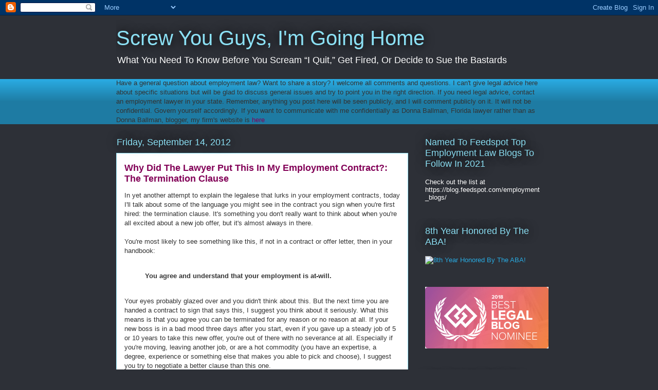

--- FILE ---
content_type: text/html; charset=UTF-8
request_url: http://employeeatty.blogspot.com/2012/09/why-did-lawyer-put-this-in-my.html
body_size: 27262
content:
<!DOCTYPE html>
<html class='v2' dir='ltr' lang='en'>
<head>
<link href='https://www.blogger.com/static/v1/widgets/335934321-css_bundle_v2.css' rel='stylesheet' type='text/css'/>
<meta content='width=1100' name='viewport'/>
<meta content='text/html; charset=UTF-8' http-equiv='Content-Type'/>
<meta content='blogger' name='generator'/>
<link href='http://employeeatty.blogspot.com/favicon.ico' rel='icon' type='image/x-icon'/>
<link href='http://employeeatty.blogspot.com/2012/09/why-did-lawyer-put-this-in-my.html' rel='canonical'/>
<link rel="alternate" type="application/atom+xml" title="Screw You Guys, I&#39;m Going Home - Atom" href="http://employeeatty.blogspot.com/feeds/posts/default" />
<link rel="alternate" type="application/rss+xml" title="Screw You Guys, I&#39;m Going Home - RSS" href="http://employeeatty.blogspot.com/feeds/posts/default?alt=rss" />
<link rel="service.post" type="application/atom+xml" title="Screw You Guys, I&#39;m Going Home - Atom" href="https://www.blogger.com/feeds/1685903630161577363/posts/default" />

<link rel="alternate" type="application/atom+xml" title="Screw You Guys, I&#39;m Going Home - Atom" href="http://employeeatty.blogspot.com/feeds/4597664756491805235/comments/default" />
<!--Can't find substitution for tag [blog.ieCssRetrofitLinks]-->
<meta content='http://employeeatty.blogspot.com/2012/09/why-did-lawyer-put-this-in-my.html' property='og:url'/>
<meta content='Why Did The Lawyer Put This In My Employment Contract?: The Termination Clause' property='og:title'/>
<meta content='In yet another attempt to explain the legalese that lurks in your employment contracts, today I&#39;ll talk about some of the language you might...' property='og:description'/>
<title>Screw You Guys, I'm Going Home: Why Did The Lawyer Put This In My Employment Contract?: The Termination Clause</title>
<style id='page-skin-1' type='text/css'><!--
/*
-----------------------------------------------
Blogger Template Style
Name:     Awesome Inc.
Designer: Tina Chen
URL:      tinachen.org
----------------------------------------------- */
/* Content
----------------------------------------------- */
body {
font: normal normal 13px Arial, Tahoma, Helvetica, FreeSans, sans-serif;
color: #333333;
background: #2d3037 none repeat scroll top left;
}
html body .content-outer {
min-width: 0;
max-width: 100%;
width: 100%;
}
a:link {
text-decoration: none;
color: #820057;
}
a:visited {
text-decoration: none;
color: #440dc7;
}
a:hover {
text-decoration: underline;
color: #005682;
}
.body-fauxcolumn-outer .cap-top {
position: absolute;
z-index: 1;
height: 276px;
width: 100%;
background: transparent none repeat-x scroll top left;
_background-image: none;
}
/* Columns
----------------------------------------------- */
.content-inner {
padding: 0;
}
.header-inner .section {
margin: 0 16px;
}
.tabs-inner .section {
margin: 0 16px;
}
.main-inner {
padding-top: 55px;
}
.main-inner .column-center-inner,
.main-inner .column-left-inner,
.main-inner .column-right-inner {
padding: 0 5px;
}
*+html body .main-inner .column-center-inner {
margin-top: -55px;
}
#layout .main-inner .column-center-inner {
margin-top: 0;
}
/* Header
----------------------------------------------- */
.header-outer {
margin: 0 0 15px 0;
background: transparent none repeat scroll 0 0;
}
.Header h1 {
font: normal normal 40px Arial, Tahoma, Helvetica, FreeSans, sans-serif;
color: #8ce1f5;
text-shadow: 0 0 20px #000000;
}
.Header h1 a {
color: #8ce1f5;
}
.Header .description {
font: normal normal 18px Arial, Tahoma, Helvetica, FreeSans, sans-serif;
color: #ffffff;
}
.header-inner .Header .titlewrapper,
.header-inner .Header .descriptionwrapper {
padding-left: 0;
padding-right: 0;
margin-bottom: 0;
}
.header-inner .Header .titlewrapper {
padding-top: 22px;
}
/* Tabs
----------------------------------------------- */
.tabs-outer {
overflow: hidden;
position: relative;
background: #29aae1 url(http://www.blogblog.com/1kt/awesomeinc/tabs_gradient_light.png) repeat scroll 0 0;
}
#layout .tabs-outer {
overflow: visible;
}
.tabs-cap-top, .tabs-cap-bottom {
position: absolute;
width: 100%;
border-top: 1px solid #2d3037;
}
.tabs-cap-bottom {
bottom: 0;
}
.tabs-inner .widget li a {
display: inline-block;
margin: 0;
padding: .6em 1.5em;
font: normal normal 13px Arial, Tahoma, Helvetica, FreeSans, sans-serif;
color: #ffffff;
border-top: 1px solid #2d3037;
border-bottom: 1px solid #2d3037;
border-left: 1px solid #2d3037;
height: 16px;
line-height: 16px;
}
.tabs-inner .widget li:last-child a {
border-right: 1px solid #2d3037;
}
.tabs-inner .widget li.selected a, .tabs-inner .widget li a:hover {
background: #01689c url(http://www.blogblog.com/1kt/awesomeinc/tabs_gradient_light.png) repeat-x scroll 0 -100px;
color: #ffffff;
}
/* Headings
----------------------------------------------- */
h2 {
font: normal normal 18px Arial, Tahoma, Helvetica, FreeSans, sans-serif;
color: #8ce1f5;
}
/* Widgets
----------------------------------------------- */
.main-inner .section {
margin: 0 27px;
padding: 0;
}
.main-inner .column-left-outer,
.main-inner .column-right-outer {
margin-top: -3.3em;
}
#layout .main-inner .column-left-outer,
#layout .main-inner .column-right-outer {
margin-top: 0;
}
.main-inner .column-left-inner,
.main-inner .column-right-inner {
background: transparent none repeat 0 0;
-moz-box-shadow: 0 0 0 rgba(0, 0, 0, .2);
-webkit-box-shadow: 0 0 0 rgba(0, 0, 0, .2);
-goog-ms-box-shadow: 0 0 0 rgba(0, 0, 0, .2);
box-shadow: 0 0 0 rgba(0, 0, 0, .2);
-moz-border-radius: 0;
-webkit-border-radius: 0;
-goog-ms-border-radius: 0;
border-radius: 0;
}
#layout .main-inner .column-left-inner,
#layout .main-inner .column-right-inner {
margin-top: 0;
}
.sidebar .widget {
font: normal normal 13px Arial, Tahoma, Helvetica, FreeSans, sans-serif;
color: #ffffff;
}
.sidebar .widget a:link {
color: #29aae1;
}
.sidebar .widget a:visited {
color: #015782;
}
.sidebar .widget a:hover {
color: #29aae1;
}
.sidebar .widget h2 {
text-shadow: 0 0 20px #000000;
}
.main-inner .widget {
background-color: transparent;
border: 1px solid transparent;
padding: 0 0 15px;
margin: 20px -16px;
-moz-box-shadow: 0 0 0 rgba(0, 0, 0, .2);
-webkit-box-shadow: 0 0 0 rgba(0, 0, 0, .2);
-goog-ms-box-shadow: 0 0 0 rgba(0, 0, 0, .2);
box-shadow: 0 0 0 rgba(0, 0, 0, .2);
-moz-border-radius: 0;
-webkit-border-radius: 0;
-goog-ms-border-radius: 0;
border-radius: 0;
}
.main-inner .widget h2 {
margin: 0 -0;
padding: .6em 0 .5em;
border-bottom: 1px solid transparent;
}
.footer-inner .widget h2 {
padding: 0 0 .4em;
border-bottom: 1px solid transparent;
}
.main-inner .widget h2 + div, .footer-inner .widget h2 + div {
border-top: 0 solid transparent;
padding-top: 8px;
}
.main-inner .widget .widget-content {
margin: 0 -0;
padding: 7px 0 0;
}
.main-inner .widget ul, .main-inner .widget #ArchiveList ul.flat {
margin: -8px -15px 0;
padding: 0;
list-style: none;
}
.main-inner .widget #ArchiveList {
margin: -8px 0 0;
}
.main-inner .widget ul li, .main-inner .widget #ArchiveList ul.flat li {
padding: .5em 15px;
text-indent: 0;
color: #ffffff;
border-top: 0 solid transparent;
border-bottom: 1px solid transparent;
}
.main-inner .widget #ArchiveList ul li {
padding-top: .25em;
padding-bottom: .25em;
}
.main-inner .widget ul li:first-child, .main-inner .widget #ArchiveList ul.flat li:first-child {
border-top: none;
}
.main-inner .widget ul li:last-child, .main-inner .widget #ArchiveList ul.flat li:last-child {
border-bottom: none;
}
.post-body {
position: relative;
}
.main-inner .widget .post-body ul {
padding: 0 2.5em;
margin: .5em 0;
list-style: disc;
}
.main-inner .widget .post-body ul li {
padding: 0.25em 0;
margin-bottom: .25em;
color: #333333;
border: none;
}
.footer-inner .widget ul {
padding: 0;
list-style: none;
}
.widget .zippy {
color: #ffffff;
}
/* Posts
----------------------------------------------- */
body .main-inner .Blog {
padding: 0;
margin-bottom: 1em;
background-color: transparent;
border: none;
-moz-box-shadow: 0 0 0 rgba(0, 0, 0, 0);
-webkit-box-shadow: 0 0 0 rgba(0, 0, 0, 0);
-goog-ms-box-shadow: 0 0 0 rgba(0, 0, 0, 0);
box-shadow: 0 0 0 rgba(0, 0, 0, 0);
}
.main-inner .section:last-child .Blog:last-child {
padding: 0;
margin-bottom: 1em;
}
.main-inner .widget h2.date-header {
margin: 0 -15px 1px;
padding: 0 0 0 0;
font: normal normal 18px Arial, Tahoma, Helvetica, FreeSans, sans-serif;
color: #8ce1f5;
background: transparent none no-repeat fixed center center;
border-top: 0 solid transparent;
border-bottom: 1px solid transparent;
-moz-border-radius-topleft: 0;
-moz-border-radius-topright: 0;
-webkit-border-top-left-radius: 0;
-webkit-border-top-right-radius: 0;
border-top-left-radius: 0;
border-top-right-radius: 0;
position: absolute;
bottom: 100%;
left: 0;
text-shadow: 0 0 20px #000000;
}
.main-inner .widget h2.date-header span {
font: normal normal 18px Arial, Tahoma, Helvetica, FreeSans, sans-serif;
display: block;
padding: .5em 15px;
border-left: 0 solid transparent;
border-right: 0 solid transparent;
}
.date-outer {
position: relative;
margin: 55px 0 20px;
padding: 0 15px;
background-color: #ffffff;
border: 1px solid #8ce1f5;
-moz-box-shadow: 0 0 0 rgba(0, 0, 0, .2);
-webkit-box-shadow: 0 0 0 rgba(0, 0, 0, .2);
-goog-ms-box-shadow: 0 0 0 rgba(0, 0, 0, .2);
box-shadow: 0 0 0 rgba(0, 0, 0, .2);
-moz-border-radius: 0;
-webkit-border-radius: 0;
-goog-ms-border-radius: 0;
border-radius: 0;
}
.date-outer:first-child {
margin-top: 0;
}
.date-outer:last-child {
margin-bottom: 0;
-moz-border-radius-bottomleft: 0;
-moz-border-radius-bottomright: 0;
-webkit-border-bottom-left-radius: 0;
-webkit-border-bottom-right-radius: 0;
-goog-ms-border-bottom-left-radius: 0;
-goog-ms-border-bottom-right-radius: 0;
border-bottom-left-radius: 0;
border-bottom-right-radius: 0;
}
.date-posts {
margin: 0 -0;
padding: 0 0;
clear: both;
}
.post-outer, .inline-ad {
border-top: 1px solid #8ce1f5;
margin: 0 -0;
padding: 15px 0;
}
.post-outer {
padding-bottom: 10px;
}
.post-outer:first-child {
padding-top: 10px;
border-top: none;
}
.post-outer:last-child, .inline-ad:last-child {
border-bottom: none;
}
.post-body {
position: relative;
}
.post-body img {
padding: 8px;
background: #ffffff;
border: 1px solid #cccccc;
-moz-box-shadow: 0 0 20px rgba(0, 0, 0, .2);
-webkit-box-shadow: 0 0 20px rgba(0, 0, 0, .2);
box-shadow: 0 0 20px rgba(0, 0, 0, .2);
-moz-border-radius: 0;
-webkit-border-radius: 0;
border-radius: 0;
}
h3.post-title, h4 {
font: normal bold 18px Arial, Tahoma, Helvetica, FreeSans, sans-serif;
color: #820057;
}
h3.post-title a {
font: normal bold 18px Arial, Tahoma, Helvetica, FreeSans, sans-serif;
color: #820057;
}
h3.post-title a:hover {
color: #005682;
text-decoration: underline;
}
.post-header {
margin: 0 0 1em;
}
.post-body {
line-height: 1.4;
}
.post-outer h2 {
color: #333333;
}
.post-footer {
margin: 1.5em 0 0;
}
#blog-pager {
padding: 15px;
font-size: 120%;
background-color: transparent;
border: 1px solid transparent;
-moz-box-shadow: 0 0 0 rgba(0, 0, 0, .2);
-webkit-box-shadow: 0 0 0 rgba(0, 0, 0, .2);
-goog-ms-box-shadow: 0 0 0 rgba(0, 0, 0, .2);
box-shadow: 0 0 0 rgba(0, 0, 0, .2);
-moz-border-radius: 0;
-webkit-border-radius: 0;
-goog-ms-border-radius: 0;
border-radius: 0;
-moz-border-radius-topleft: 0;
-moz-border-radius-topright: 0;
-webkit-border-top-left-radius: 0;
-webkit-border-top-right-radius: 0;
-goog-ms-border-top-left-radius: 0;
-goog-ms-border-top-right-radius: 0;
border-top-left-radius: 0;
border-top-right-radius-topright: 0;
margin-top: 0;
}
.blog-feeds, .post-feeds {
margin: 1em 0;
text-align: center;
color: #ffffff;
}
.blog-feeds a, .post-feeds a {
color: #820057;
}
.blog-feeds a:visited, .post-feeds a:visited {
color: #440dc7;
}
.blog-feeds a:hover, .post-feeds a:hover {
color: #005682;
}
.post-outer .comments {
margin-top: 2em;
}
/* Comments
----------------------------------------------- */
.comments .comments-content .icon.blog-author {
background-repeat: no-repeat;
background-image: url([data-uri]);
}
.comments .comments-content .loadmore a {
border-top: 1px solid #2d3037;
border-bottom: 1px solid #2d3037;
}
.comments .continue {
border-top: 2px solid #2d3037;
}
/* Footer
----------------------------------------------- */
.footer-outer {
margin: -0 0 -1px;
padding: 0 0 0;
color: #ffffff;
overflow: hidden;
}
.footer-fauxborder-left {
border-top: 1px solid transparent;
background: transparent none repeat scroll 0 0;
-moz-box-shadow: 0 0 0 rgba(0, 0, 0, .2);
-webkit-box-shadow: 0 0 0 rgba(0, 0, 0, .2);
-goog-ms-box-shadow: 0 0 0 rgba(0, 0, 0, .2);
box-shadow: 0 0 0 rgba(0, 0, 0, .2);
margin: 0 -0;
}
/* Mobile
----------------------------------------------- */
body.mobile {
background-size: auto;
}
.mobile .body-fauxcolumn-outer {
background: transparent none repeat scroll top left;
}
*+html body.mobile .main-inner .column-center-inner {
margin-top: 0;
}
.mobile .main-inner .widget {
padding: 0 0 15px;
}
.mobile .main-inner .widget h2 + div,
.mobile .footer-inner .widget h2 + div {
border-top: none;
padding-top: 0;
}
.mobile .footer-inner .widget h2 {
padding: 0.5em 0;
border-bottom: none;
}
.mobile .main-inner .widget .widget-content {
margin: 0;
padding: 7px 0 0;
}
.mobile .main-inner .widget ul,
.mobile .main-inner .widget #ArchiveList ul.flat {
margin: 0 -15px 0;
}
.mobile .main-inner .widget h2.date-header {
left: 0;
}
.mobile .date-header span {
padding: 0.4em 0;
}
.mobile .date-outer:first-child {
margin-bottom: 0;
border: 1px solid #8ce1f5;
-moz-border-radius-topleft: 0;
-moz-border-radius-topright: 0;
-webkit-border-top-left-radius: 0;
-webkit-border-top-right-radius: 0;
-goog-ms-border-top-left-radius: 0;
-goog-ms-border-top-right-radius: 0;
border-top-left-radius: 0;
border-top-right-radius: 0;
}
.mobile .date-outer {
border-color: #8ce1f5;
border-width: 0 1px 1px;
}
.mobile .date-outer:last-child {
margin-bottom: 0;
}
.mobile .main-inner {
padding: 0;
}
.mobile .header-inner .section {
margin: 0;
}
.mobile .post-outer, .mobile .inline-ad {
padding: 5px 0;
}
.mobile .tabs-inner .section {
margin: 0 10px;
}
.mobile .main-inner .widget h2 {
margin: 0;
padding: 0;
}
.mobile .main-inner .widget h2.date-header span {
padding: 0;
}
.mobile .main-inner .widget .widget-content {
margin: 0;
padding: 7px 0 0;
}
.mobile #blog-pager {
border: 1px solid transparent;
background: transparent none repeat scroll 0 0;
}
.mobile .main-inner .column-left-inner,
.mobile .main-inner .column-right-inner {
background: transparent none repeat 0 0;
-moz-box-shadow: none;
-webkit-box-shadow: none;
-goog-ms-box-shadow: none;
box-shadow: none;
}
.mobile .date-posts {
margin: 0;
padding: 0;
}
.mobile .footer-fauxborder-left {
margin: 0;
border-top: inherit;
}
.mobile .main-inner .section:last-child .Blog:last-child {
margin-bottom: 0;
}
.mobile-index-contents {
color: #333333;
}
.mobile .mobile-link-button {
background: #820057 url(http://www.blogblog.com/1kt/awesomeinc/tabs_gradient_light.png) repeat scroll 0 0;
}
.mobile-link-button a:link, .mobile-link-button a:visited {
color: #ffffff;
}
.mobile .tabs-inner .PageList .widget-content {
background: transparent;
border-top: 1px solid;
border-color: #2d3037;
color: #ffffff;
}
.mobile .tabs-inner .PageList .widget-content .pagelist-arrow {
border-left: 1px solid #2d3037;
}

--></style>
<style id='template-skin-1' type='text/css'><!--
body {
min-width: 860px;
}
.content-outer, .content-fauxcolumn-outer, .region-inner {
min-width: 860px;
max-width: 860px;
_width: 860px;
}
.main-inner .columns {
padding-left: 0px;
padding-right: 260px;
}
.main-inner .fauxcolumn-center-outer {
left: 0px;
right: 260px;
/* IE6 does not respect left and right together */
_width: expression(this.parentNode.offsetWidth -
parseInt("0px") -
parseInt("260px") + 'px');
}
.main-inner .fauxcolumn-left-outer {
width: 0px;
}
.main-inner .fauxcolumn-right-outer {
width: 260px;
}
.main-inner .column-left-outer {
width: 0px;
right: 100%;
margin-left: -0px;
}
.main-inner .column-right-outer {
width: 260px;
margin-right: -260px;
}
#layout {
min-width: 0;
}
#layout .content-outer {
min-width: 0;
width: 800px;
}
#layout .region-inner {
min-width: 0;
width: auto;
}
body#layout div.add_widget {
padding: 8px;
}
body#layout div.add_widget a {
margin-left: 32px;
}
--></style>
<link href='https://www.blogger.com/dyn-css/authorization.css?targetBlogID=1685903630161577363&amp;zx=be1b6fd5-9324-4fa0-9fed-3fd1f7d6c7e6' media='none' onload='if(media!=&#39;all&#39;)media=&#39;all&#39;' rel='stylesheet'/><noscript><link href='https://www.blogger.com/dyn-css/authorization.css?targetBlogID=1685903630161577363&amp;zx=be1b6fd5-9324-4fa0-9fed-3fd1f7d6c7e6' rel='stylesheet'/></noscript>
<meta name='google-adsense-platform-account' content='ca-host-pub-1556223355139109'/>
<meta name='google-adsense-platform-domain' content='blogspot.com'/>

</head>
<body class='loading variant-icy'>
<div class='navbar section' id='navbar' name='Navbar'><div class='widget Navbar' data-version='1' id='Navbar1'><script type="text/javascript">
    function setAttributeOnload(object, attribute, val) {
      if(window.addEventListener) {
        window.addEventListener('load',
          function(){ object[attribute] = val; }, false);
      } else {
        window.attachEvent('onload', function(){ object[attribute] = val; });
      }
    }
  </script>
<div id="navbar-iframe-container"></div>
<script type="text/javascript" src="https://apis.google.com/js/platform.js"></script>
<script type="text/javascript">
      gapi.load("gapi.iframes:gapi.iframes.style.bubble", function() {
        if (gapi.iframes && gapi.iframes.getContext) {
          gapi.iframes.getContext().openChild({
              url: 'https://www.blogger.com/navbar/1685903630161577363?po\x3d4597664756491805235\x26origin\x3dhttp://employeeatty.blogspot.com',
              where: document.getElementById("navbar-iframe-container"),
              id: "navbar-iframe"
          });
        }
      });
    </script><script type="text/javascript">
(function() {
var script = document.createElement('script');
script.type = 'text/javascript';
script.src = '//pagead2.googlesyndication.com/pagead/js/google_top_exp.js';
var head = document.getElementsByTagName('head')[0];
if (head) {
head.appendChild(script);
}})();
</script>
</div></div>
<div class='body-fauxcolumns'>
<div class='fauxcolumn-outer body-fauxcolumn-outer'>
<div class='cap-top'>
<div class='cap-left'></div>
<div class='cap-right'></div>
</div>
<div class='fauxborder-left'>
<div class='fauxborder-right'></div>
<div class='fauxcolumn-inner'>
</div>
</div>
<div class='cap-bottom'>
<div class='cap-left'></div>
<div class='cap-right'></div>
</div>
</div>
</div>
<div class='content'>
<div class='content-fauxcolumns'>
<div class='fauxcolumn-outer content-fauxcolumn-outer'>
<div class='cap-top'>
<div class='cap-left'></div>
<div class='cap-right'></div>
</div>
<div class='fauxborder-left'>
<div class='fauxborder-right'></div>
<div class='fauxcolumn-inner'>
</div>
</div>
<div class='cap-bottom'>
<div class='cap-left'></div>
<div class='cap-right'></div>
</div>
</div>
</div>
<div class='content-outer'>
<div class='content-cap-top cap-top'>
<div class='cap-left'></div>
<div class='cap-right'></div>
</div>
<div class='fauxborder-left content-fauxborder-left'>
<div class='fauxborder-right content-fauxborder-right'></div>
<div class='content-inner'>
<header>
<div class='header-outer'>
<div class='header-cap-top cap-top'>
<div class='cap-left'></div>
<div class='cap-right'></div>
</div>
<div class='fauxborder-left header-fauxborder-left'>
<div class='fauxborder-right header-fauxborder-right'></div>
<div class='region-inner header-inner'>
<div class='header section' id='header' name='Header'><div class='widget Header' data-version='1' id='Header1'>
<div id='header-inner'>
<div class='titlewrapper'>
<h1 class='title'>
<a href='http://employeeatty.blogspot.com/'>
Screw You Guys, I'm Going Home
</a>
</h1>
</div>
<div class='descriptionwrapper'>
<p class='description'><span>What You Need To Know Before You Scream &#8220;I Quit,&#8221; Get Fired, Or Decide to Sue the Bastards</span></p>
</div>
</div>
</div></div>
</div>
</div>
<div class='header-cap-bottom cap-bottom'>
<div class='cap-left'></div>
<div class='cap-right'></div>
</div>
</div>
</header>
<div class='tabs-outer'>
<div class='tabs-cap-top cap-top'>
<div class='cap-left'></div>
<div class='cap-right'></div>
</div>
<div class='fauxborder-left tabs-fauxborder-left'>
<div class='fauxborder-right tabs-fauxborder-right'></div>
<div class='region-inner tabs-inner'>
<div class='tabs section' id='crosscol' name='Cross-Column'><div class='widget Text' data-version='1' id='Text2'>
<div class='widget-content'>
<span style="color: rgb(51, 51, 51);">Have a general question about employment law? Want to share a story? I welcome all comments and questions. I can't give legal advice here about specific situations but will be glad to discuss general issues and try to point you in the right direction. If you need legal advice, contact an employment lawyer in your state. Remember, anything you post here will be seen publicly, and I will comment publicly on it. It will not be confidential. Govern yourself accordingly.</span> If you want to communicate with me confidentially as Donna Ballman, Florida lawyer rather than as Donna Ballman, blogger, my firm's website is <span style="color:#3333ff;"><span style="color:#ff0000;"><a href="http://www.ballmanfirm.com/">here</a></span>.</span><br/>
</div>
<div class='clear'></div>
</div></div>
<div class='tabs no-items section' id='crosscol-overflow' name='Cross-Column 2'></div>
</div>
</div>
<div class='tabs-cap-bottom cap-bottom'>
<div class='cap-left'></div>
<div class='cap-right'></div>
</div>
</div>
<div class='main-outer'>
<div class='main-cap-top cap-top'>
<div class='cap-left'></div>
<div class='cap-right'></div>
</div>
<div class='fauxborder-left main-fauxborder-left'>
<div class='fauxborder-right main-fauxborder-right'></div>
<div class='region-inner main-inner'>
<div class='columns fauxcolumns'>
<div class='fauxcolumn-outer fauxcolumn-center-outer'>
<div class='cap-top'>
<div class='cap-left'></div>
<div class='cap-right'></div>
</div>
<div class='fauxborder-left'>
<div class='fauxborder-right'></div>
<div class='fauxcolumn-inner'>
</div>
</div>
<div class='cap-bottom'>
<div class='cap-left'></div>
<div class='cap-right'></div>
</div>
</div>
<div class='fauxcolumn-outer fauxcolumn-left-outer'>
<div class='cap-top'>
<div class='cap-left'></div>
<div class='cap-right'></div>
</div>
<div class='fauxborder-left'>
<div class='fauxborder-right'></div>
<div class='fauxcolumn-inner'>
</div>
</div>
<div class='cap-bottom'>
<div class='cap-left'></div>
<div class='cap-right'></div>
</div>
</div>
<div class='fauxcolumn-outer fauxcolumn-right-outer'>
<div class='cap-top'>
<div class='cap-left'></div>
<div class='cap-right'></div>
</div>
<div class='fauxborder-left'>
<div class='fauxborder-right'></div>
<div class='fauxcolumn-inner'>
</div>
</div>
<div class='cap-bottom'>
<div class='cap-left'></div>
<div class='cap-right'></div>
</div>
</div>
<!-- corrects IE6 width calculation -->
<div class='columns-inner'>
<div class='column-center-outer'>
<div class='column-center-inner'>
<div class='main section' id='main' name='Main'><div class='widget Blog' data-version='1' id='Blog1'>
<div class='blog-posts hfeed'>

          <div class="date-outer">
        
<h2 class='date-header'><span>Friday, September 14, 2012</span></h2>

          <div class="date-posts">
        
<div class='post-outer'>
<div class='post hentry uncustomized-post-template' itemprop='blogPost' itemscope='itemscope' itemtype='http://schema.org/BlogPosting'>
<meta content='1685903630161577363' itemprop='blogId'/>
<meta content='4597664756491805235' itemprop='postId'/>
<a name='4597664756491805235'></a>
<h3 class='post-title entry-title' itemprop='name'>
Why Did The Lawyer Put This In My Employment Contract?: The Termination Clause
</h3>
<div class='post-header'>
<div class='post-header-line-1'></div>
</div>
<div class='post-body entry-content' id='post-body-4597664756491805235' itemprop='description articleBody'>
In yet another attempt to explain the legalese that lurks in your employment contracts, today I'll talk about some of the language you might see in the contract you sign when you're first hired: the termination clause. It's something you don't really want to think about when you're all excited about a new job offer, but it's almost always in there.<br />
<br />
You're most likely to see something like this, if not in a contract or offer letter, then in your handbook:<br />
<br />
<blockquote class="tr_bq">
<b>You agree and understand that your employment is at-will.</b></blockquote>
<br />
Your eyes probably glazed over and you didn't think about this. But the next time you are handed a contract to sign that says this, I suggest you think about it seriously. What this means is that you agree you can be terminated for any reason or no reason at all. If your new boss is in a bad mood three days after you start, even if you gave up a steady job of 5 or 10 years to take this new offer, you're out of there with no severance at all. Especially if you're moving, leaving another job, or are a hot commodity (you have an expertise, a degree, experience or something else that makes you able to pick and choose), I suggest you try to negotiate a better clause than this one.<br />
<br />
A slightly more acceptable clause:<br />
<br />
<blockquote class="tr_bq">
<b>You agree that the Company may terminate your employment by giving 90 days' notice. If the termination is for cause, the Company may terminate your employment without notice.</b></blockquote>
&nbsp;At least in this one, the company has to give you some notice, or pay out the notice period as severance. The clause might have more or less notice, depending on what you negotiated, but the notice is important. It's also important to define what "cause" for termination will be. If you leave it up to the company to determine whether or not your performance is up to par with no way to measure, then you might as well be at-will.<br />
<br />
What's concerning about a clause like this one is sometimes people spend lots of time negotiating the length of the agreement. Say you negotiate a contract with a one year term, with automatic renewals at the end. You think you've assured you have something steady for at least a year. But this clause completely negates that one year. Whatever notice the company puts in here that they have to give, that's likely how much they'll have to pay out.<br />
<br />
Even better would be:<br />
<br />
<blockquote class="tr_bq">
<b>This agreement may only be terminated for cause. In the event of termination for cause, the company shall give notice of the alleged cause and give you 30 days to cure the problem before termination.</b></blockquote>
<br />
You still need to worry about defining what constitutes cause, but with this clause you have a chance to fix things if the company thinks you're messing up. If they fire you for no cause, they have to pay out the rest of the contract. That's great if you have lots of time left on it, but if you don't, you might have been better off with the provision above. Still, if I have my druthers, I'll pick this one over that. At least you'll have time to prove yourself, so your move won't be a complete hardship.<br />
<br />
If you have lots of leverage, or if the employer wants you bad enough, you might get lucky and get a clause like this:<br />
<br />
<blockquote class="tr_bq">
<b>In the event of termination, the company will pay you 6 months of severance.</b></blockquote>
<br />
Notice it says nothing about cause or no cause. With this one, it doesn't matter how much you mess up. As long as you haven't breached the contract in some way, the employer has to pay out your severance no matter the reason for termination. This kind of clause is especially good if you have a noncompete. If you have to stay out of the industry 6 months, they should pay you 6 months so you can survive. If they want you to stay out longer, you should try to negotiate a longer payout.<br />
<br />
Even though you don't want to think about getting fired or laid off, you have to if you want to survive in this economy. If you have any leverage at all to negotiate a better contract, the termination clause is one of the most important clauses to get right.<br />
<div style='clear: both;'></div>
</div>
<div class='post-footer'>
<div class='post-footer-line post-footer-line-1'>
<span class='post-author vcard'>
Posted by
<span class='fn' itemprop='author' itemscope='itemscope' itemtype='http://schema.org/Person'>
<span itemprop='name'>Donna Ballman</span>
</span>
</span>
<span class='post-timestamp'>
at
<meta content='http://employeeatty.blogspot.com/2012/09/why-did-lawyer-put-this-in-my.html' itemprop='url'/>
<a class='timestamp-link' href='http://employeeatty.blogspot.com/2012/09/why-did-lawyer-put-this-in-my.html' rel='bookmark' title='permanent link'><abbr class='published' itemprop='datePublished' title='2012-09-14T08:30:00-04:00'>8:30&#8239;AM</abbr></a>
</span>
<span class='post-comment-link'>
</span>
<span class='post-icons'>
<span class='item-control blog-admin pid-747651777'>
<a href='https://www.blogger.com/post-edit.g?blogID=1685903630161577363&postID=4597664756491805235&from=pencil' title='Edit Post'>
<img alt='' class='icon-action' height='18' src='https://resources.blogblog.com/img/icon18_edit_allbkg.gif' width='18'/>
</a>
</span>
</span>
<div class='post-share-buttons goog-inline-block'>
<a class='goog-inline-block share-button sb-email' href='https://www.blogger.com/share-post.g?blogID=1685903630161577363&postID=4597664756491805235&target=email' target='_blank' title='Email This'><span class='share-button-link-text'>Email This</span></a><a class='goog-inline-block share-button sb-blog' href='https://www.blogger.com/share-post.g?blogID=1685903630161577363&postID=4597664756491805235&target=blog' onclick='window.open(this.href, "_blank", "height=270,width=475"); return false;' target='_blank' title='BlogThis!'><span class='share-button-link-text'>BlogThis!</span></a><a class='goog-inline-block share-button sb-twitter' href='https://www.blogger.com/share-post.g?blogID=1685903630161577363&postID=4597664756491805235&target=twitter' target='_blank' title='Share to X'><span class='share-button-link-text'>Share to X</span></a><a class='goog-inline-block share-button sb-facebook' href='https://www.blogger.com/share-post.g?blogID=1685903630161577363&postID=4597664756491805235&target=facebook' onclick='window.open(this.href, "_blank", "height=430,width=640"); return false;' target='_blank' title='Share to Facebook'><span class='share-button-link-text'>Share to Facebook</span></a><a class='goog-inline-block share-button sb-pinterest' href='https://www.blogger.com/share-post.g?blogID=1685903630161577363&postID=4597664756491805235&target=pinterest' target='_blank' title='Share to Pinterest'><span class='share-button-link-text'>Share to Pinterest</span></a>
</div>
</div>
<div class='post-footer-line post-footer-line-2'>
<span class='post-labels'>
Labels:
<a href='http://employeeatty.blogspot.com/search/label/at-will' rel='tag'>at-will</a>,
<a href='http://employeeatty.blogspot.com/search/label/cause%20for%20termination' rel='tag'>cause for termination</a>,
<a href='http://employeeatty.blogspot.com/search/label/contracts' rel='tag'>contracts</a>,
<a href='http://employeeatty.blogspot.com/search/label/noncompete%20agreements' rel='tag'>noncompete agreements</a>,
<a href='http://employeeatty.blogspot.com/search/label/termination' rel='tag'>termination</a>
</span>
</div>
<div class='post-footer-line post-footer-line-3'>
<span class='post-location'>
</span>
</div>
</div>
</div>
<div class='comments' id='comments'>
<a name='comments'></a>
<h4>6 comments:</h4>
<div class='comments-content'>
<script async='async' src='' type='text/javascript'></script>
<script type='text/javascript'>
    (function() {
      var items = null;
      var msgs = null;
      var config = {};

// <![CDATA[
      var cursor = null;
      if (items && items.length > 0) {
        cursor = parseInt(items[items.length - 1].timestamp) + 1;
      }

      var bodyFromEntry = function(entry) {
        var text = (entry &&
                    ((entry.content && entry.content.$t) ||
                     (entry.summary && entry.summary.$t))) ||
            '';
        if (entry && entry.gd$extendedProperty) {
          for (var k in entry.gd$extendedProperty) {
            if (entry.gd$extendedProperty[k].name == 'blogger.contentRemoved') {
              return '<span class="deleted-comment">' + text + '</span>';
            }
          }
        }
        return text;
      }

      var parse = function(data) {
        cursor = null;
        var comments = [];
        if (data && data.feed && data.feed.entry) {
          for (var i = 0, entry; entry = data.feed.entry[i]; i++) {
            var comment = {};
            // comment ID, parsed out of the original id format
            var id = /blog-(\d+).post-(\d+)/.exec(entry.id.$t);
            comment.id = id ? id[2] : null;
            comment.body = bodyFromEntry(entry);
            comment.timestamp = Date.parse(entry.published.$t) + '';
            if (entry.author && entry.author.constructor === Array) {
              var auth = entry.author[0];
              if (auth) {
                comment.author = {
                  name: (auth.name ? auth.name.$t : undefined),
                  profileUrl: (auth.uri ? auth.uri.$t : undefined),
                  avatarUrl: (auth.gd$image ? auth.gd$image.src : undefined)
                };
              }
            }
            if (entry.link) {
              if (entry.link[2]) {
                comment.link = comment.permalink = entry.link[2].href;
              }
              if (entry.link[3]) {
                var pid = /.*comments\/default\/(\d+)\?.*/.exec(entry.link[3].href);
                if (pid && pid[1]) {
                  comment.parentId = pid[1];
                }
              }
            }
            comment.deleteclass = 'item-control blog-admin';
            if (entry.gd$extendedProperty) {
              for (var k in entry.gd$extendedProperty) {
                if (entry.gd$extendedProperty[k].name == 'blogger.itemClass') {
                  comment.deleteclass += ' ' + entry.gd$extendedProperty[k].value;
                } else if (entry.gd$extendedProperty[k].name == 'blogger.displayTime') {
                  comment.displayTime = entry.gd$extendedProperty[k].value;
                }
              }
            }
            comments.push(comment);
          }
        }
        return comments;
      };

      var paginator = function(callback) {
        if (hasMore()) {
          var url = config.feed + '?alt=json&v=2&orderby=published&reverse=false&max-results=50';
          if (cursor) {
            url += '&published-min=' + new Date(cursor).toISOString();
          }
          window.bloggercomments = function(data) {
            var parsed = parse(data);
            cursor = parsed.length < 50 ? null
                : parseInt(parsed[parsed.length - 1].timestamp) + 1
            callback(parsed);
            window.bloggercomments = null;
          }
          url += '&callback=bloggercomments';
          var script = document.createElement('script');
          script.type = 'text/javascript';
          script.src = url;
          document.getElementsByTagName('head')[0].appendChild(script);
        }
      };
      var hasMore = function() {
        return !!cursor;
      };
      var getMeta = function(key, comment) {
        if ('iswriter' == key) {
          var matches = !!comment.author
              && comment.author.name == config.authorName
              && comment.author.profileUrl == config.authorUrl;
          return matches ? 'true' : '';
        } else if ('deletelink' == key) {
          return config.baseUri + '/comment/delete/'
               + config.blogId + '/' + comment.id;
        } else if ('deleteclass' == key) {
          return comment.deleteclass;
        }
        return '';
      };

      var replybox = null;
      var replyUrlParts = null;
      var replyParent = undefined;

      var onReply = function(commentId, domId) {
        if (replybox == null) {
          // lazily cache replybox, and adjust to suit this style:
          replybox = document.getElementById('comment-editor');
          if (replybox != null) {
            replybox.height = '250px';
            replybox.style.display = 'block';
            replyUrlParts = replybox.src.split('#');
          }
        }
        if (replybox && (commentId !== replyParent)) {
          replybox.src = '';
          document.getElementById(domId).insertBefore(replybox, null);
          replybox.src = replyUrlParts[0]
              + (commentId ? '&parentID=' + commentId : '')
              + '#' + replyUrlParts[1];
          replyParent = commentId;
        }
      };

      var hash = (window.location.hash || '#').substring(1);
      var startThread, targetComment;
      if (/^comment-form_/.test(hash)) {
        startThread = hash.substring('comment-form_'.length);
      } else if (/^c[0-9]+$/.test(hash)) {
        targetComment = hash.substring(1);
      }

      // Configure commenting API:
      var configJso = {
        'maxDepth': config.maxThreadDepth
      };
      var provider = {
        'id': config.postId,
        'data': items,
        'loadNext': paginator,
        'hasMore': hasMore,
        'getMeta': getMeta,
        'onReply': onReply,
        'rendered': true,
        'initComment': targetComment,
        'initReplyThread': startThread,
        'config': configJso,
        'messages': msgs
      };

      var render = function() {
        if (window.goog && window.goog.comments) {
          var holder = document.getElementById('comment-holder');
          window.goog.comments.render(holder, provider);
        }
      };

      // render now, or queue to render when library loads:
      if (window.goog && window.goog.comments) {
        render();
      } else {
        window.goog = window.goog || {};
        window.goog.comments = window.goog.comments || {};
        window.goog.comments.loadQueue = window.goog.comments.loadQueue || [];
        window.goog.comments.loadQueue.push(render);
      }
    })();
// ]]>
  </script>
<div id='comment-holder'>
<div class="comment-thread toplevel-thread"><ol id="top-ra"><li class="comment" id="c4691837743094192242"><div class="avatar-image-container"><img src="//blogger.googleusercontent.com/img/b/R29vZ2xl/AVvXsEjinz7H-VJBZLtisQ1VB6T8z0n_mQ39duAIQRuvJFW3KyFtUaW87M51o8QCrV68j2Oj9RuslmxT67PvGHrqVAVxQZNo72TL47l1yhCmoO49PZe98WtB3xN3itLPzgwFD5M/s45-c/ag2.jpg" alt=""/></div><div class="comment-block"><div class="comment-header"><cite class="user"><a href="https://www.blogger.com/profile/05281942480230532899" rel="nofollow">Ask a Manager</a></cite><span class="icon user "></span><span class="datetime secondary-text"><a rel="nofollow" href="http://employeeatty.blogspot.com/2012/09/why-did-lawyer-put-this-in-my.html?showComment=1347642946134#c4691837743094192242">September 14, 2012 at 1:15&#8239;PM</a></span></div><p class="comment-content">Donna, in my experience, employers will simply refuse to do this for most employees. (I know I would, except for the most hard-to-find roles.) Have you seen many people successfully do this, other than at very senior levels?</p><span class="comment-actions secondary-text"><a class="comment-reply" target="_self" data-comment-id="4691837743094192242">Reply</a><span class="item-control blog-admin blog-admin pid-960588322"><a target="_self" href="https://www.blogger.com/comment/delete/1685903630161577363/4691837743094192242">Delete</a></span></span></div><div class="comment-replies"><div id="c4691837743094192242-rt" class="comment-thread inline-thread hidden"><span class="thread-toggle thread-expanded"><span class="thread-arrow"></span><span class="thread-count"><a target="_self">Replies</a></span></span><ol id="c4691837743094192242-ra" class="thread-chrome thread-expanded"><div></div><div id="c4691837743094192242-continue" class="continue"><a class="comment-reply" target="_self" data-comment-id="4691837743094192242">Reply</a></div></ol></div></div><div class="comment-replybox-single" id="c4691837743094192242-ce"></div></li><li class="comment" id="c5900565715435145397"><div class="avatar-image-container"><img src="//www.blogger.com/img/blogger_logo_round_35.png" alt=""/></div><div class="comment-block"><div class="comment-header"><cite class="user"><a href="https://www.blogger.com/profile/03603733714342746822" rel="nofollow">Donna Ballman</a></cite><span class="icon user blog-author"></span><span class="datetime secondary-text"><a rel="nofollow" href="http://employeeatty.blogspot.com/2012/09/why-did-lawyer-put-this-in-my.html?showComment=1347648120893#c5900565715435145397">September 14, 2012 at 2:42&#8239;PM</a></span></div><p class="comment-content">It depends, Alison. If you&#39;re, for instance, a top sales person or a sought-after doctor, have a rare degree or type of experience, or are in a market where employees are highly sought-after, then yes. <br><br>If someone is moving across country or leaving another job, then they should try to get some written assurances. Sometimes, if the employer wants them badly enough, they&#39;ll put assurances in writing.</p><span class="comment-actions secondary-text"><a class="comment-reply" target="_self" data-comment-id="5900565715435145397">Reply</a><span class="item-control blog-admin blog-admin pid-747651777"><a target="_self" href="https://www.blogger.com/comment/delete/1685903630161577363/5900565715435145397">Delete</a></span></span></div><div class="comment-replies"><div id="c5900565715435145397-rt" class="comment-thread inline-thread hidden"><span class="thread-toggle thread-expanded"><span class="thread-arrow"></span><span class="thread-count"><a target="_self">Replies</a></span></span><ol id="c5900565715435145397-ra" class="thread-chrome thread-expanded"><div></div><div id="c5900565715435145397-continue" class="continue"><a class="comment-reply" target="_self" data-comment-id="5900565715435145397">Reply</a></div></ol></div></div><div class="comment-replybox-single" id="c5900565715435145397-ce"></div></li><li class="comment" id="c2872413000371001795"><div class="avatar-image-container"><img src="//www.blogger.com/img/blogger_logo_round_35.png" alt=""/></div><div class="comment-block"><div class="comment-header"><cite class="user"><a href="https://www.blogger.com/profile/17246163166046819638" rel="nofollow">Unknown</a></cite><span class="icon user "></span><span class="datetime secondary-text"><a rel="nofollow" href="http://employeeatty.blogspot.com/2012/09/why-did-lawyer-put-this-in-my.html?showComment=1348076695923#c2872413000371001795">September 19, 2012 at 1:44&#8239;PM</a></span></div><p class="comment-content">Donna, first let me say that I appreciate what you&#39;re doing here. However, I have to agree with Alison. For almost all employees, your advice here is simply a non-starter. In fact, I am not sure I even understand the reasoning behind sharing this information, at least without listing the limited audience. Additionally, in almost all cases, the employees this would pertain to will be enlisting counsel to review their contracts anyway.</p><span class="comment-actions secondary-text"><a class="comment-reply" target="_self" data-comment-id="2872413000371001795">Reply</a><span class="item-control blog-admin blog-admin pid-1021373774"><a target="_self" href="https://www.blogger.com/comment/delete/1685903630161577363/2872413000371001795">Delete</a></span></span></div><div class="comment-replies"><div id="c2872413000371001795-rt" class="comment-thread inline-thread hidden"><span class="thread-toggle thread-expanded"><span class="thread-arrow"></span><span class="thread-count"><a target="_self">Replies</a></span></span><ol id="c2872413000371001795-ra" class="thread-chrome thread-expanded"><div></div><div id="c2872413000371001795-continue" class="continue"><a class="comment-reply" target="_self" data-comment-id="2872413000371001795">Reply</a></div></ol></div></div><div class="comment-replybox-single" id="c2872413000371001795-ce"></div></li><li class="comment" id="c7809207388131688387"><div class="avatar-image-container"><img src="//www.blogger.com/img/blogger_logo_round_35.png" alt=""/></div><div class="comment-block"><div class="comment-header"><cite class="user"><a href="https://www.blogger.com/profile/03603733714342746822" rel="nofollow">Donna Ballman</a></cite><span class="icon user blog-author"></span><span class="datetime secondary-text"><a rel="nofollow" href="http://employeeatty.blogspot.com/2012/09/why-did-lawyer-put-this-in-my.html?showComment=1348224083310#c7809207388131688387">September 21, 2012 at 6:41&#8239;AM</a></span></div><p class="comment-content">Hi Jonathan. Most employees aren&#39;t going to be presented with contracts. If they are, then they need to read and understand them. I&#39;m sharing the information because it might help them negotiate a better agreement. At least I hope I&#39;m giving them food for thought. If more employees balk at signing ridiculous one-sided agreements, then maybe companies will lose enough prospective employees they want to make them change their evil ways. I run into people who move for jobs all the time, only to find that the job lasted a few weeks. Hopefully they&#39;ll think twice about doing this if the employer won&#39;t commit to giving them a fair chance and fair severance.</p><span class="comment-actions secondary-text"><a class="comment-reply" target="_self" data-comment-id="7809207388131688387">Reply</a><span class="item-control blog-admin blog-admin pid-747651777"><a target="_self" href="https://www.blogger.com/comment/delete/1685903630161577363/7809207388131688387">Delete</a></span></span></div><div class="comment-replies"><div id="c7809207388131688387-rt" class="comment-thread inline-thread hidden"><span class="thread-toggle thread-expanded"><span class="thread-arrow"></span><span class="thread-count"><a target="_self">Replies</a></span></span><ol id="c7809207388131688387-ra" class="thread-chrome thread-expanded"><div></div><div id="c7809207388131688387-continue" class="continue"><a class="comment-reply" target="_self" data-comment-id="7809207388131688387">Reply</a></div></ol></div></div><div class="comment-replybox-single" id="c7809207388131688387-ce"></div></li><li class="comment" id="c3913803480778079744"><div class="avatar-image-container"><img src="//www.blogger.com/img/blogger_logo_round_35.png" alt=""/></div><div class="comment-block"><div class="comment-header"><cite class="user"><a href="https://www.blogger.com/profile/09108983139439769842" rel="nofollow">Mabel</a></cite><span class="icon user "></span><span class="datetime secondary-text"><a rel="nofollow" href="http://employeeatty.blogspot.com/2012/09/why-did-lawyer-put-this-in-my.html?showComment=1348259857373#c3913803480778079744">September 21, 2012 at 4:37&#8239;PM</a></span></div><p class="comment-content">The only time I&#39;ve ever seen is on the job application, which you MUST sign in order to apply for the job.  Once you&#39;ve done this, you&#39;re stuck. <br><br>It&#39;s a good suggestion to check if you&#39;re moving for a job. Thank you for mentioning this; I would not have thought of it.  </p><span class="comment-actions secondary-text"><a class="comment-reply" target="_self" data-comment-id="3913803480778079744">Reply</a><span class="item-control blog-admin blog-admin pid-1159375291"><a target="_self" href="https://www.blogger.com/comment/delete/1685903630161577363/3913803480778079744">Delete</a></span></span></div><div class="comment-replies"><div id="c3913803480778079744-rt" class="comment-thread inline-thread hidden"><span class="thread-toggle thread-expanded"><span class="thread-arrow"></span><span class="thread-count"><a target="_self">Replies</a></span></span><ol id="c3913803480778079744-ra" class="thread-chrome thread-expanded"><div></div><div id="c3913803480778079744-continue" class="continue"><a class="comment-reply" target="_self" data-comment-id="3913803480778079744">Reply</a></div></ol></div></div><div class="comment-replybox-single" id="c3913803480778079744-ce"></div></li><li class="comment" id="c7742071461495852255"><div class="avatar-image-container"><img src="//www.blogger.com/img/blogger_logo_round_35.png" alt=""/></div><div class="comment-block"><div class="comment-header"><cite class="user"><a href="https://www.blogger.com/profile/03603733714342746822" rel="nofollow">Donna Ballman</a></cite><span class="icon user blog-author"></span><span class="datetime secondary-text"><a rel="nofollow" href="http://employeeatty.blogspot.com/2012/09/why-did-lawyer-put-this-in-my.html?showComment=1348331163201#c7742071461495852255">September 22, 2012 at 12:26&#8239;PM</a></span></div><p class="comment-content">Hi Mabel. Yes, it&#39;s on lots of applications. That doesn&#39;t mean it couldn&#39;t be overridden in a contract signed after that. I&#39;m glad you found it helpful.</p><span class="comment-actions secondary-text"><a class="comment-reply" target="_self" data-comment-id="7742071461495852255">Reply</a><span class="item-control blog-admin blog-admin pid-747651777"><a target="_self" href="https://www.blogger.com/comment/delete/1685903630161577363/7742071461495852255">Delete</a></span></span></div><div class="comment-replies"><div id="c7742071461495852255-rt" class="comment-thread inline-thread hidden"><span class="thread-toggle thread-expanded"><span class="thread-arrow"></span><span class="thread-count"><a target="_self">Replies</a></span></span><ol id="c7742071461495852255-ra" class="thread-chrome thread-expanded"><div></div><div id="c7742071461495852255-continue" class="continue"><a class="comment-reply" target="_self" data-comment-id="7742071461495852255">Reply</a></div></ol></div></div><div class="comment-replybox-single" id="c7742071461495852255-ce"></div></li></ol><div id="top-continue" class="continue"><a class="comment-reply" target="_self">Add comment</a></div><div class="comment-replybox-thread" id="top-ce"></div><div class="loadmore hidden" data-post-id="4597664756491805235"><a target="_self">Load more...</a></div></div>
</div>
</div>
<p class='comment-footer'>
<div class='comment-form'>
<a name='comment-form'></a>
<p>I appreciate your comments and general questions but this isn&#39;t the place to ask confidential legal questions. If you need an employee-side employment lawyer, try http://exchange.nela.org/findalawyer to locate one in your state. </p>
<a href='https://www.blogger.com/comment/frame/1685903630161577363?po=4597664756491805235&hl=en&saa=85391&origin=http://employeeatty.blogspot.com' id='comment-editor-src'></a>
<iframe allowtransparency='true' class='blogger-iframe-colorize blogger-comment-from-post' frameborder='0' height='410px' id='comment-editor' name='comment-editor' src='' width='100%'></iframe>
<script src='https://www.blogger.com/static/v1/jsbin/2830521187-comment_from_post_iframe.js' type='text/javascript'></script>
<script type='text/javascript'>
      BLOG_CMT_createIframe('https://www.blogger.com/rpc_relay.html');
    </script>
</div>
</p>
<div id='backlinks-container'>
<div id='Blog1_backlinks-container'>
</div>
</div>
</div>
</div>

        </div></div>
      
</div>
<div class='blog-pager' id='blog-pager'>
<span id='blog-pager-newer-link'>
<a class='blog-pager-newer-link' href='http://employeeatty.blogspot.com/2012/09/ground-breaking-wage-theft-program.html' id='Blog1_blog-pager-newer-link' title='Newer Post'>Newer Post</a>
</span>
<span id='blog-pager-older-link'>
<a class='blog-pager-older-link' href='http://employeeatty.blogspot.com/2012/09/why-did-lawyer-put-this-in-my-contract.html' id='Blog1_blog-pager-older-link' title='Older Post'>Older Post</a>
</span>
<a class='home-link' href='http://employeeatty.blogspot.com/'>Home</a>
</div>
<div class='clear'></div>
<div class='post-feeds'>
<div class='feed-links'>
Subscribe to:
<a class='feed-link' href='http://employeeatty.blogspot.com/feeds/4597664756491805235/comments/default' target='_blank' type='application/atom+xml'>Post Comments (Atom)</a>
</div>
</div>
</div></div>
</div>
</div>
<div class='column-left-outer'>
<div class='column-left-inner'>
<aside>
</aside>
</div>
</div>
<div class='column-right-outer'>
<div class='column-right-inner'>
<aside>
<div class='sidebar section' id='sidebar-right-1'><div class='widget HTML' data-version='1' id='HTML1'>
<h2 class='title'>Named To Feedspot Top Employment Law Blogs To Follow In 2021</h2>
<div class='widget-content'>
Check out the list at https://blog.feedspot.com/employment_blogs/
</div>
<div class='clear'></div>
</div><div class='widget Image' data-version='1' id='Image11'>
<h2>8th Year Honored By The ABA!</h2>
<div class='widget-content'>
<a href='http://www.abajournal.com/magazine/article/best_law_blogs_web_100/P2'>
<img alt='8th Year Honored By The ABA!' height='196' id='Image11_img' src='http://www.abajournal.com/images/blawgs/covers/1217Web100_Honoree.jpg' width='196'/>
</a>
<br/>
</div>
<div class='clear'></div>
</div><div class='widget HTML' data-version='1' id='HTML5'>
<div class='widget-content'>
<a href="https://www.theexpertinstitute.com/blog-contest/"> <img src="https://res.cloudinary.com/theexpertinstitute-com/image/upload/blog%20contest%20badges/tei-bc-nominee-2018-240x120.png" /> </a>
</div>
<div class='clear'></div>
</div><div class='widget Image' data-version='1' id='Image3'>
<h2>Buy Donna's Book Now</h2>
<div class='widget-content'>
<a href='http://www.amazon.com/gp/product/1601632355/ref=as_li_tf_tl?ie=UTF8&camp=1789&creative=9325&creativeASIN=1601632355&linkCode=as2&tag=thew080-20'>
<img alt='Buy Donna&#39;s Book Now' height='250' id='Image3_img' src='https://blogger.googleusercontent.com/img/b/R29vZ2xl/AVvXsEhTFiaKEwxyOKvY8gruC3H8hf6hD2Ctg8N-jzOF0opmpvhwvDxfkRPRtxFJkOh8fGv644_QfopBeNMduAm-gYKCZh2kxTVenFcmFMVGkgtAVCCnEn61OUVLgGyohcC2jvA7a8yAl3uU93E/s250/Stand+Up+cover.jpg' width='167'/>
</a>
<br/>
</div>
<div class='clear'></div>
</div><div class='widget Text' data-version='1' id='Text3'>
<div class='widget-content'>
Available on <a href="http://www.amazon.com/gp/product/1601632355/ref=as_li_tf_tl?ie=UTF8&amp;camp=1789&amp;creative=9325&amp;creativeASIN=1601632355&amp;linkCode=as2&amp;tag=thew080-20">Amazon</a><br/>
</div>
<div class='clear'></div>
</div><div class='widget Text' data-version='1' id='Text4'>
<div class='widget-content'>
Available at <a href="http://www.barnesandnoble.com/w/books/1109821470?ean=9781601632357&amp;itm=1&amp;usri=1601632355">Barnes &amp; Noble</a><br/>
</div>
<div class='clear'></div>
</div><div class='widget Subscribe' data-version='1' id='Subscribe1'>
<div style='white-space:nowrap'>
<h2 class='title'>Subscribe To</h2>
<div class='widget-content'>
<div class='subscribe-wrapper subscribe-type-POST'>
<div class='subscribe expanded subscribe-type-POST' id='SW_READER_LIST_Subscribe1POST' style='display:none;'>
<div class='top'>
<span class='inner' onclick='return(_SW_toggleReaderList(event, "Subscribe1POST"));'>
<img class='subscribe-dropdown-arrow' src='https://resources.blogblog.com/img/widgets/arrow_dropdown.gif'/>
<img align='absmiddle' alt='' border='0' class='feed-icon' src='https://resources.blogblog.com/img/icon_feed12.png'/>
Posts
</span>
<div class='feed-reader-links'>
<a class='feed-reader-link' href='https://www.netvibes.com/subscribe.php?url=http%3A%2F%2Femployeeatty.blogspot.com%2Ffeeds%2Fposts%2Fdefault' target='_blank'>
<img src='https://resources.blogblog.com/img/widgets/subscribe-netvibes.png'/>
</a>
<a class='feed-reader-link' href='https://add.my.yahoo.com/content?url=http%3A%2F%2Femployeeatty.blogspot.com%2Ffeeds%2Fposts%2Fdefault' target='_blank'>
<img src='https://resources.blogblog.com/img/widgets/subscribe-yahoo.png'/>
</a>
<a class='feed-reader-link' href='http://employeeatty.blogspot.com/feeds/posts/default' target='_blank'>
<img align='absmiddle' class='feed-icon' src='https://resources.blogblog.com/img/icon_feed12.png'/>
                  Atom
                </a>
</div>
</div>
<div class='bottom'></div>
</div>
<div class='subscribe' id='SW_READER_LIST_CLOSED_Subscribe1POST' onclick='return(_SW_toggleReaderList(event, "Subscribe1POST"));'>
<div class='top'>
<span class='inner'>
<img class='subscribe-dropdown-arrow' src='https://resources.blogblog.com/img/widgets/arrow_dropdown.gif'/>
<span onclick='return(_SW_toggleReaderList(event, "Subscribe1POST"));'>
<img align='absmiddle' alt='' border='0' class='feed-icon' src='https://resources.blogblog.com/img/icon_feed12.png'/>
Posts
</span>
</span>
</div>
<div class='bottom'></div>
</div>
</div>
<div class='subscribe-wrapper subscribe-type-PER_POST'>
<div class='subscribe expanded subscribe-type-PER_POST' id='SW_READER_LIST_Subscribe1PER_POST' style='display:none;'>
<div class='top'>
<span class='inner' onclick='return(_SW_toggleReaderList(event, "Subscribe1PER_POST"));'>
<img class='subscribe-dropdown-arrow' src='https://resources.blogblog.com/img/widgets/arrow_dropdown.gif'/>
<img align='absmiddle' alt='' border='0' class='feed-icon' src='https://resources.blogblog.com/img/icon_feed12.png'/>
Comments
</span>
<div class='feed-reader-links'>
<a class='feed-reader-link' href='https://www.netvibes.com/subscribe.php?url=http%3A%2F%2Femployeeatty.blogspot.com%2Ffeeds%2F4597664756491805235%2Fcomments%2Fdefault' target='_blank'>
<img src='https://resources.blogblog.com/img/widgets/subscribe-netvibes.png'/>
</a>
<a class='feed-reader-link' href='https://add.my.yahoo.com/content?url=http%3A%2F%2Femployeeatty.blogspot.com%2Ffeeds%2F4597664756491805235%2Fcomments%2Fdefault' target='_blank'>
<img src='https://resources.blogblog.com/img/widgets/subscribe-yahoo.png'/>
</a>
<a class='feed-reader-link' href='http://employeeatty.blogspot.com/feeds/4597664756491805235/comments/default' target='_blank'>
<img align='absmiddle' class='feed-icon' src='https://resources.blogblog.com/img/icon_feed12.png'/>
                  Atom
                </a>
</div>
</div>
<div class='bottom'></div>
</div>
<div class='subscribe' id='SW_READER_LIST_CLOSED_Subscribe1PER_POST' onclick='return(_SW_toggleReaderList(event, "Subscribe1PER_POST"));'>
<div class='top'>
<span class='inner'>
<img class='subscribe-dropdown-arrow' src='https://resources.blogblog.com/img/widgets/arrow_dropdown.gif'/>
<span onclick='return(_SW_toggleReaderList(event, "Subscribe1PER_POST"));'>
<img align='absmiddle' alt='' border='0' class='feed-icon' src='https://resources.blogblog.com/img/icon_feed12.png'/>
Comments
</span>
</span>
</div>
<div class='bottom'></div>
</div>
</div>
<div style='clear:both'></div>
</div>
</div>
<div class='clear'></div>
</div><div class='widget BlogSearch' data-version='1' id='BlogSearch1'>
<h2 class='title'>Search This Blog</h2>
<div class='widget-content'>
<div id='BlogSearch1_form'>
<form action='http://employeeatty.blogspot.com/search' class='gsc-search-box' target='_top'>
<table cellpadding='0' cellspacing='0' class='gsc-search-box'>
<tbody>
<tr>
<td class='gsc-input'>
<input autocomplete='off' class='gsc-input' name='q' size='10' title='search' type='text' value=''/>
</td>
<td class='gsc-search-button'>
<input class='gsc-search-button' title='search' type='submit' value='Search'/>
</td>
</tr>
</tbody>
</table>
</form>
</div>
</div>
<div class='clear'></div>
</div><div class='widget Label' data-version='1' id='Label1'>
<h2>Labels</h2>
<div class='widget-content list-label-widget-content'>
<ul>
<li>
<a dir='ltr' href='http://employeeatty.blogspot.com/search/label/%22It%27s%20Pat%22'>&quot;It&#39;s Pat&quot;</a>
<span dir='ltr'>(1)</span>
</li>
<li>
<a dir='ltr' href='http://employeeatty.blogspot.com/search/label/about%20to%20be%20fired'>about to be fired</a>
<span dir='ltr'>(2)</span>
</li>
<li>
<a dir='ltr' href='http://employeeatty.blogspot.com/search/label/accommodations'>accommodations</a>
<span dir='ltr'>(3)</span>
</li>
<li>
<a dir='ltr' href='http://employeeatty.blogspot.com/search/label/activity%20outside%20work'>activity outside work</a>
<span dir='ltr'>(3)</span>
</li>
<li>
<a dir='ltr' href='http://employeeatty.blogspot.com/search/label/ADA'>ADA</a>
<span dir='ltr'>(5)</span>
</li>
<li>
<a dir='ltr' href='http://employeeatty.blogspot.com/search/label/Affordable%20Care%20Act'>Affordable Care Act</a>
<span dir='ltr'>(8)</span>
</li>
<li>
<a dir='ltr' href='http://employeeatty.blogspot.com/search/label/age%20discrimination'>age discrimination</a>
<span dir='ltr'>(16)</span>
</li>
<li>
<a dir='ltr' href='http://employeeatty.blogspot.com/search/label/age-based%20harassment'>age-based harassment</a>
<span dir='ltr'>(3)</span>
</li>
<li>
<a dir='ltr' href='http://employeeatty.blogspot.com/search/label/air%20conditioning'>air conditioning</a>
<span dir='ltr'>(1)</span>
</li>
<li>
<a dir='ltr' href='http://employeeatty.blogspot.com/search/label/alcohol'>alcohol</a>
<span dir='ltr'>(4)</span>
</li>
<li>
<a dir='ltr' href='http://employeeatty.blogspot.com/search/label/American%20Apparel'>American Apparel</a>
<span dir='ltr'>(1)</span>
</li>
<li>
<a dir='ltr' href='http://employeeatty.blogspot.com/search/label/antitrust'>antitrust</a>
<span dir='ltr'>(11)</span>
</li>
<li>
<a dir='ltr' href='http://employeeatty.blogspot.com/search/label/AOL%20Jobs'>AOL Jobs</a>
<span dir='ltr'>(2)</span>
</li>
<li>
<a dir='ltr' href='http://employeeatty.blogspot.com/search/label/applications'>applications</a>
<span dir='ltr'>(1)</span>
</li>
<li>
<a dir='ltr' href='http://employeeatty.blogspot.com/search/label/arbitration'>arbitration</a>
<span dir='ltr'>(10)</span>
</li>
<li>
<a dir='ltr' href='http://employeeatty.blogspot.com/search/label/arbitration%20agreements'>arbitration agreements</a>
<span dir='ltr'>(3)</span>
</li>
<li>
<a dir='ltr' href='http://employeeatty.blogspot.com/search/label/Arizona'>Arizona</a>
<span dir='ltr'>(1)</span>
</li>
<li>
<a dir='ltr' href='http://employeeatty.blogspot.com/search/label/assault%2Fbattery'>assault/battery</a>
<span dir='ltr'>(2)</span>
</li>
<li>
<a dir='ltr' href='http://employeeatty.blogspot.com/search/label/at%20will'>at will</a>
<span dir='ltr'>(4)</span>
</li>
<li>
<a dir='ltr' href='http://employeeatty.blogspot.com/search/label/at-will'>at-will</a>
<span dir='ltr'>(10)</span>
</li>
<li>
<a dir='ltr' href='http://employeeatty.blogspot.com/search/label/atheism'>atheism</a>
<span dir='ltr'>(2)</span>
</li>
<li>
<a dir='ltr' href='http://employeeatty.blogspot.com/search/label/avoidable%20mistakes'>avoidable mistakes</a>
<span dir='ltr'>(1)</span>
</li>
<li>
<a dir='ltr' href='http://employeeatty.blogspot.com/search/label/award%20nomination'>award nomination</a>
<span dir='ltr'>(1)</span>
</li>
<li>
<a dir='ltr' href='http://employeeatty.blogspot.com/search/label/background%20checks'>background checks</a>
<span dir='ltr'>(6)</span>
</li>
<li>
<a dir='ltr' href='http://employeeatty.blogspot.com/search/label/ban-the-box'>ban-the-box</a>
<span dir='ltr'>(4)</span>
</li>
<li>
<a dir='ltr' href='http://employeeatty.blogspot.com/search/label/bankruptcy'>bankruptcy</a>
<span dir='ltr'>(3)</span>
</li>
<li>
<a dir='ltr' href='http://employeeatty.blogspot.com/search/label/bathroom%20breaks'>bathroom breaks</a>
<span dir='ltr'>(2)</span>
</li>
<li>
<a dir='ltr' href='http://employeeatty.blogspot.com/search/label/benefits'>benefits</a>
<span dir='ltr'>(5)</span>
</li>
<li>
<a dir='ltr' href='http://employeeatty.blogspot.com/search/label/bias'>bias</a>
<span dir='ltr'>(1)</span>
</li>
<li>
<a dir='ltr' href='http://employeeatty.blogspot.com/search/label/bidding'>bidding</a>
<span dir='ltr'>(1)</span>
</li>
<li>
<a dir='ltr' href='http://employeeatty.blogspot.com/search/label/Blawg%20100'>Blawg 100</a>
<span dir='ltr'>(3)</span>
</li>
<li>
<a dir='ltr' href='http://employeeatty.blogspot.com/search/label/blizzard'>blizzard</a>
<span dir='ltr'>(3)</span>
</li>
<li>
<a dir='ltr' href='http://employeeatty.blogspot.com/search/label/blogs'>blogs</a>
<span dir='ltr'>(2)</span>
</li>
<li>
<a dir='ltr' href='http://employeeatty.blogspot.com/search/label/Bloomberg'>Bloomberg</a>
<span dir='ltr'>(1)</span>
</li>
<li>
<a dir='ltr' href='http://employeeatty.blogspot.com/search/label/book'>book</a>
<span dir='ltr'>(1)</span>
</li>
<li>
<a dir='ltr' href='http://employeeatty.blogspot.com/search/label/boycott'>boycott</a>
<span dir='ltr'>(1)</span>
</li>
<li>
<a dir='ltr' href='http://employeeatty.blogspot.com/search/label/breaks'>breaks</a>
<span dir='ltr'>(9)</span>
</li>
<li>
<a dir='ltr' href='http://employeeatty.blogspot.com/search/label/breaks%20to%20express%20milk'>breaks to express milk</a>
<span dir='ltr'>(4)</span>
</li>
<li>
<a dir='ltr' href='http://employeeatty.blogspot.com/search/label/breast%20feeding'>breast feeding</a>
<span dir='ltr'>(2)</span>
</li>
<li>
<a dir='ltr' href='http://employeeatty.blogspot.com/search/label/bullying'>bullying</a>
<span dir='ltr'>(16)</span>
</li>
<li>
<a dir='ltr' href='http://employeeatty.blogspot.com/search/label/burden%20of%20proof'>burden of proof</a>
<span dir='ltr'>(1)</span>
</li>
<li>
<a dir='ltr' href='http://employeeatty.blogspot.com/search/label/but%20for'>but for</a>
<span dir='ltr'>(2)</span>
</li>
<li>
<a dir='ltr' href='http://employeeatty.blogspot.com/search/label/BYOD'>BYOD</a>
<span dir='ltr'>(1)</span>
</li>
<li>
<a dir='ltr' href='http://employeeatty.blogspot.com/search/label/CARES%20Act'>CARES Act</a>
<span dir='ltr'>(1)</span>
</li>
<li>
<a dir='ltr' href='http://employeeatty.blogspot.com/search/label/causation'>causation</a>
<span dir='ltr'>(1)</span>
</li>
<li>
<a dir='ltr' href='http://employeeatty.blogspot.com/search/label/cause%20for%20termination'>cause for termination</a>
<span dir='ltr'>(1)</span>
</li>
<li>
<a dir='ltr' href='http://employeeatty.blogspot.com/search/label/cell%20phones'>cell phones</a>
<span dir='ltr'>(1)</span>
</li>
<li>
<a dir='ltr' href='http://employeeatty.blogspot.com/search/label/CEO%20pay%20gap'>CEO pay gap</a>
<span dir='ltr'>(1)</span>
</li>
<li>
<a dir='ltr' href='http://employeeatty.blogspot.com/search/label/changes%20to%20laws'>changes to laws</a>
<span dir='ltr'>(1)</span>
</li>
<li>
<a dir='ltr' href='http://employeeatty.blogspot.com/search/label/child%20labor%20laws'>child labor laws</a>
<span dir='ltr'>(2)</span>
</li>
<li>
<a dir='ltr' href='http://employeeatty.blogspot.com/search/label/cities'>cities</a>
<span dir='ltr'>(1)</span>
</li>
<li>
<a dir='ltr' href='http://employeeatty.blogspot.com/search/label/Civil%20Rights%20Tax%20Relief%20Act'>Civil Rights Tax Relief Act</a>
<span dir='ltr'>(2)</span>
</li>
<li>
<a dir='ltr' href='http://employeeatty.blogspot.com/search/label/claims'>claims</a>
<span dir='ltr'>(1)</span>
</li>
<li>
<a dir='ltr' href='http://employeeatty.blogspot.com/search/label/class%20actions'>class actions</a>
<span dir='ltr'>(2)</span>
</li>
<li>
<a dir='ltr' href='http://employeeatty.blogspot.com/search/label/climate%20change%20denial'>climate change denial</a>
<span dir='ltr'>(1)</span>
</li>
<li>
<a dir='ltr' href='http://employeeatty.blogspot.com/search/label/clothing'>clothing</a>
<span dir='ltr'>(1)</span>
</li>
<li>
<a dir='ltr' href='http://employeeatty.blogspot.com/search/label/COBRA'>COBRA</a>
<span dir='ltr'>(6)</span>
</li>
<li>
<a dir='ltr' href='http://employeeatty.blogspot.com/search/label/color%20discrimination'>color discrimination</a>
<span dir='ltr'>(1)</span>
</li>
<li>
<a dir='ltr' href='http://employeeatty.blogspot.com/search/label/communists'>communists</a>
<span dir='ltr'>(1)</span>
</li>
<li>
<a dir='ltr' href='http://employeeatty.blogspot.com/search/label/comp%20time'>comp time</a>
<span dir='ltr'>(1)</span>
</li>
<li>
<a dir='ltr' href='http://employeeatty.blogspot.com/search/label/complaints'>complaints</a>
<span dir='ltr'>(6)</span>
</li>
<li>
<a dir='ltr' href='http://employeeatty.blogspot.com/search/label/Computer%20Abuse%20And%20Data%20Recovery%20Act'>Computer Abuse And Data Recovery Act</a>
<span dir='ltr'>(1)</span>
</li>
<li>
<a dir='ltr' href='http://employeeatty.blogspot.com/search/label/Computer%20Fraud%20and%20Abuse%20Act'>Computer Fraud and Abuse Act</a>
<span dir='ltr'>(3)</span>
</li>
<li>
<a dir='ltr' href='http://employeeatty.blogspot.com/search/label/concerted%20activity'>concerted activity</a>
<span dir='ltr'>(3)</span>
</li>
<li>
<a dir='ltr' href='http://employeeatty.blogspot.com/search/label/conciliation'>conciliation</a>
<span dir='ltr'>(1)</span>
</li>
<li>
<a dir='ltr' href='http://employeeatty.blogspot.com/search/label/confidential%20information'>confidential information</a>
<span dir='ltr'>(1)</span>
</li>
<li>
<a dir='ltr' href='http://employeeatty.blogspot.com/search/label/confidentiality'>confidentiality</a>
<span dir='ltr'>(5)</span>
</li>
<li>
<a dir='ltr' href='http://employeeatty.blogspot.com/search/label/confidentiality%20agreements'>confidentiality agreements</a>
<span dir='ltr'>(10)</span>
</li>
<li>
<a dir='ltr' href='http://employeeatty.blogspot.com/search/label/consideration'>consideration</a>
<span dir='ltr'>(3)</span>
</li>
<li>
<a dir='ltr' href='http://employeeatty.blogspot.com/search/label/constructive%20discharge'>constructive discharge</a>
<span dir='ltr'>(4)</span>
</li>
<li>
<a dir='ltr' href='http://employeeatty.blogspot.com/search/label/contagious%20illness'>contagious illness</a>
<span dir='ltr'>(1)</span>
</li>
<li>
<a dir='ltr' href='http://employeeatty.blogspot.com/search/label/contraceptives'>contraceptives</a>
<span dir='ltr'>(1)</span>
</li>
<li>
<a dir='ltr' href='http://employeeatty.blogspot.com/search/label/contract%20employees'>contract employees</a>
<span dir='ltr'>(1)</span>
</li>
<li>
<a dir='ltr' href='http://employeeatty.blogspot.com/search/label/contracts'>contracts</a>
<span dir='ltr'>(26)</span>
</li>
<li>
<a dir='ltr' href='http://employeeatty.blogspot.com/search/label/cooperation%20clause'>cooperation clause</a>
<span dir='ltr'>(1)</span>
</li>
<li>
<a dir='ltr' href='http://employeeatty.blogspot.com/search/label/coronavirus'>coronavirus</a>
<span dir='ltr'>(14)</span>
</li>
<li>
<a dir='ltr' href='http://employeeatty.blogspot.com/search/label/corporations%20as%20people'>corporations as people</a>
<span dir='ltr'>(1)</span>
</li>
<li>
<a dir='ltr' href='http://employeeatty.blogspot.com/search/label/credit%20information'>credit information</a>
<span dir='ltr'>(2)</span>
</li>
<li>
<a dir='ltr' href='http://employeeatty.blogspot.com/search/label/crime'>crime</a>
<span dir='ltr'>(4)</span>
</li>
<li>
<a dir='ltr' href='http://employeeatty.blogspot.com/search/label/criminal%20history'>criminal history</a>
<span dir='ltr'>(2)</span>
</li>
<li>
<a dir='ltr' href='http://employeeatty.blogspot.com/search/label/criminalization'>criminalization</a>
<span dir='ltr'>(6)</span>
</li>
<li>
<a dir='ltr' href='http://employeeatty.blogspot.com/search/label/customer'>customer</a>
<span dir='ltr'>(1)</span>
</li>
<li>
<a dir='ltr' href='http://employeeatty.blogspot.com/search/label/customer%20discrimination'>customer discrimination</a>
<span dir='ltr'>(1)</span>
</li>
<li>
<a dir='ltr' href='http://employeeatty.blogspot.com/search/label/DADT'>DADT</a>
<span dir='ltr'>(2)</span>
</li>
<li>
<a dir='ltr' href='http://employeeatty.blogspot.com/search/label/damages'>damages</a>
<span dir='ltr'>(3)</span>
</li>
<li>
<a dir='ltr' href='http://employeeatty.blogspot.com/search/label/deadlines'>deadlines</a>
<span dir='ltr'>(1)</span>
</li>
<li>
<a dir='ltr' href='http://employeeatty.blogspot.com/search/label/debate%20questions'>debate questions</a>
<span dir='ltr'>(5)</span>
</li>
<li>
<a dir='ltr' href='http://employeeatty.blogspot.com/search/label/defamation'>defamation</a>
<span dir='ltr'>(4)</span>
</li>
<li>
<a dir='ltr' href='http://employeeatty.blogspot.com/search/label/demotion'>demotion</a>
<span dir='ltr'>(1)</span>
</li>
<li>
<a dir='ltr' href='http://employeeatty.blogspot.com/search/label/deposition'>deposition</a>
<span dir='ltr'>(1)</span>
</li>
<li>
<a dir='ltr' href='http://employeeatty.blogspot.com/search/label/disability'>disability</a>
<span dir='ltr'>(8)</span>
</li>
<li>
<a dir='ltr' href='http://employeeatty.blogspot.com/search/label/disability%20discrimination'>disability discrimination</a>
<span dir='ltr'>(17)</span>
</li>
<li>
<a dir='ltr' href='http://employeeatty.blogspot.com/search/label/disaster%20unemployment%20assistance'>disaster unemployment assistance</a>
<span dir='ltr'>(3)</span>
</li>
<li>
<a dir='ltr' href='http://employeeatty.blogspot.com/search/label/discipline'>discipline</a>
<span dir='ltr'>(2)</span>
</li>
<li>
<a dir='ltr' href='http://employeeatty.blogspot.com/search/label/disclosure%20requirements'>disclosure requirements</a>
<span dir='ltr'>(1)</span>
</li>
<li>
<a dir='ltr' href='http://employeeatty.blogspot.com/search/label/discrimination'>discrimination</a>
<span dir='ltr'>(51)</span>
</li>
<li>
<a dir='ltr' href='http://employeeatty.blogspot.com/search/label/discussions%20with%20coworkers'>discussions with coworkers</a>
<span dir='ltr'>(2)</span>
</li>
<li>
<a dir='ltr' href='http://employeeatty.blogspot.com/search/label/disparate%20impact'>disparate impact</a>
<span dir='ltr'>(2)</span>
</li>
<li>
<a dir='ltr' href='http://employeeatty.blogspot.com/search/label/disparate%20treatment'>disparate treatment</a>
<span dir='ltr'>(1)</span>
</li>
<li>
<a dir='ltr' href='http://employeeatty.blogspot.com/search/label/diversity'>diversity</a>
<span dir='ltr'>(1)</span>
</li>
<li>
<a dir='ltr' href='http://employeeatty.blogspot.com/search/label/doctor%20notes'>doctor notes</a>
<span dir='ltr'>(1)</span>
</li>
<li>
<a dir='ltr' href='http://employeeatty.blogspot.com/search/label/DOL'>DOL</a>
<span dir='ltr'>(4)</span>
</li>
<li>
<a dir='ltr' href='http://employeeatty.blogspot.com/search/label/Dolphins'>Dolphins</a>
<span dir='ltr'>(1)</span>
</li>
<li>
<a dir='ltr' href='http://employeeatty.blogspot.com/search/label/domestic%20violence'>domestic violence</a>
<span dir='ltr'>(6)</span>
</li>
<li>
<a dir='ltr' href='http://employeeatty.blogspot.com/search/label/Dov%20Charney'>Dov Charney</a>
<span dir='ltr'>(1)</span>
</li>
<li>
<a dir='ltr' href='http://employeeatty.blogspot.com/search/label/drug%20testing'>drug testing</a>
<span dir='ltr'>(2)</span>
</li>
<li>
<a dir='ltr' href='http://employeeatty.blogspot.com/search/label/Duck%20Dynasty'>Duck Dynasty</a>
<span dir='ltr'>(2)</span>
</li>
<li>
<a dir='ltr' href='http://employeeatty.blogspot.com/search/label/DUI'>DUI</a>
<span dir='ltr'>(1)</span>
</li>
<li>
<a dir='ltr' href='http://employeeatty.blogspot.com/search/label/Economic%20Espionage%20Act'>Economic Espionage Act</a>
<span dir='ltr'>(1)</span>
</li>
<li>
<a dir='ltr' href='http://employeeatty.blogspot.com/search/label/EEOC'>EEOC</a>
<span dir='ltr'>(17)</span>
</li>
<li>
<a dir='ltr' href='http://employeeatty.blogspot.com/search/label/elections'>elections</a>
<span dir='ltr'>(3)</span>
</li>
<li>
<a dir='ltr' href='http://employeeatty.blogspot.com/search/label/email'>email</a>
<span dir='ltr'>(3)</span>
</li>
<li>
<a dir='ltr' href='http://employeeatty.blogspot.com/search/label/emotional%20distress'>emotional distress</a>
<span dir='ltr'>(1)</span>
</li>
<li>
<a dir='ltr' href='http://employeeatty.blogspot.com/search/label/employee%20rights'>employee rights</a>
<span dir='ltr'>(4)</span>
</li>
<li>
<a dir='ltr' href='http://employeeatty.blogspot.com/search/label/employer%20indoctrination'>employer indoctrination</a>
<span dir='ltr'>(2)</span>
</li>
<li>
<a dir='ltr' href='http://employeeatty.blogspot.com/search/label/employment%20agreements'>employment agreements</a>
<span dir='ltr'>(13)</span>
</li>
<li>
<a dir='ltr' href='http://employeeatty.blogspot.com/search/label/employment%20blogs'>employment blogs</a>
<span dir='ltr'>(1)</span>
</li>
<li>
<a dir='ltr' href='http://employeeatty.blogspot.com/search/label/Employment%20Law%20Blog%20Carnival'>Employment Law Blog Carnival</a>
<span dir='ltr'>(3)</span>
</li>
<li>
<a dir='ltr' href='http://employeeatty.blogspot.com/search/label/ENDA'>ENDA</a>
<span dir='ltr'>(1)</span>
</li>
<li>
<a dir='ltr' href='http://employeeatty.blogspot.com/search/label/English-only%20rules'>English-only rules</a>
<span dir='ltr'>(2)</span>
</li>
<li>
<a dir='ltr' href='http://employeeatty.blogspot.com/search/label/equal%20pay'>equal pay</a>
<span dir='ltr'>(1)</span>
</li>
<li>
<a dir='ltr' href='http://employeeatty.blogspot.com/search/label/ethics'>ethics</a>
<span dir='ltr'>(3)</span>
</li>
<li>
<a dir='ltr' href='http://employeeatty.blogspot.com/search/label/evidence'>evidence</a>
<span dir='ltr'>(1)</span>
</li>
<li>
<a dir='ltr' href='http://employeeatty.blogspot.com/search/label/executive%20order'>executive order</a>
<span dir='ltr'>(2)</span>
</li>
<li>
<a dir='ltr' href='http://employeeatty.blogspot.com/search/label/exempt%20employees'>exempt employees</a>
<span dir='ltr'>(4)</span>
</li>
<li>
<a dir='ltr' href='http://employeeatty.blogspot.com/search/label/experts'>experts</a>
<span dir='ltr'>(1)</span>
</li>
<li>
<a dir='ltr' href='http://employeeatty.blogspot.com/search/label/Facebook'>Facebook</a>
<span dir='ltr'>(3)</span>
</li>
<li>
<a dir='ltr' href='http://employeeatty.blogspot.com/search/label/Fair%20Credit%20Reporting%20Act'>Fair Credit Reporting Act</a>
<span dir='ltr'>(1)</span>
</li>
<li>
<a dir='ltr' href='http://employeeatty.blogspot.com/search/label/Fair%20Labor%20Standards%20Act'>Fair Labor Standards Act</a>
<span dir='ltr'>(10)</span>
</li>
<li>
<a dir='ltr' href='http://employeeatty.blogspot.com/search/label/fair%20pay'>fair pay</a>
<span dir='ltr'>(1)</span>
</li>
<li>
<a dir='ltr' href='http://employeeatty.blogspot.com/search/label/falsely%20accused'>falsely accused</a>
<span dir='ltr'>(1)</span>
</li>
<li>
<a dir='ltr' href='http://employeeatty.blogspot.com/search/label/family%20responsibilities'>family responsibilities</a>
<span dir='ltr'>(4)</span>
</li>
<li>
<a dir='ltr' href='http://employeeatty.blogspot.com/search/label/FCHR'>FCHR</a>
<span dir='ltr'>(1)</span>
</li>
<li>
<a dir='ltr' href='http://employeeatty.blogspot.com/search/label/federal%20contractors'>federal contractors</a>
<span dir='ltr'>(3)</span>
</li>
<li>
<a dir='ltr' href='http://employeeatty.blogspot.com/search/label/federal%20courts'>federal courts</a>
<span dir='ltr'>(2)</span>
</li>
<li>
<a dir='ltr' href='http://employeeatty.blogspot.com/search/label/first%20amendment'>first amendment</a>
<span dir='ltr'>(7)</span>
</li>
<li>
<a dir='ltr' href='http://employeeatty.blogspot.com/search/label/Florida%20Civil%20Rights%20Act'>Florida Civil Rights Act</a>
<span dir='ltr'>(2)</span>
</li>
<li>
<a dir='ltr' href='http://employeeatty.blogspot.com/search/label/Florida%20legislation'>Florida legislation</a>
<span dir='ltr'>(6)</span>
</li>
<li>
<a dir='ltr' href='http://employeeatty.blogspot.com/search/label/Florida%20Retail%20Federation'>Florida Retail Federation</a>
<span dir='ltr'>(2)</span>
</li>
<li>
<a dir='ltr' href='http://employeeatty.blogspot.com/search/label/FLSA'>FLSA</a>
<span dir='ltr'>(8)</span>
</li>
<li>
<a dir='ltr' href='http://employeeatty.blogspot.com/search/label/flu%20shots'>flu shots</a>
<span dir='ltr'>(1)</span>
</li>
<li>
<a dir='ltr' href='http://employeeatty.blogspot.com/search/label/FMLA'>FMLA</a>
<span dir='ltr'>(17)</span>
</li>
<li>
<a dir='ltr' href='http://employeeatty.blogspot.com/search/label/forced%20resignation'>forced resignation</a>
<span dir='ltr'>(4)</span>
</li>
<li>
<a dir='ltr' href='http://employeeatty.blogspot.com/search/label/franchises'>franchises</a>
<span dir='ltr'>(2)</span>
</li>
<li>
<a dir='ltr' href='http://employeeatty.blogspot.com/search/label/fraud'>fraud</a>
<span dir='ltr'>(7)</span>
</li>
<li>
<a dir='ltr' href='http://employeeatty.blogspot.com/search/label/free%20speech'>free speech</a>
<span dir='ltr'>(14)</span>
</li>
<li>
<a dir='ltr' href='http://employeeatty.blogspot.com/search/label/gag%20orders'>gag orders</a>
<span dir='ltr'>(1)</span>
</li>
<li>
<a dir='ltr' href='http://employeeatty.blogspot.com/search/label/garnishment'>garnishment</a>
<span dir='ltr'>(2)</span>
</li>
<li>
<a dir='ltr' href='http://employeeatty.blogspot.com/search/label/genetic%20information'>genetic information</a>
<span dir='ltr'>(3)</span>
</li>
<li>
<a dir='ltr' href='http://employeeatty.blogspot.com/search/label/GINA'>GINA</a>
<span dir='ltr'>(2)</span>
</li>
<li>
<a dir='ltr' href='http://employeeatty.blogspot.com/search/label/government'>government</a>
<span dir='ltr'>(1)</span>
</li>
<li>
<a dir='ltr' href='http://employeeatty.blogspot.com/search/label/gun%20control'>gun control</a>
<span dir='ltr'>(1)</span>
</li>
<li>
<a dir='ltr' href='http://employeeatty.blogspot.com/search/label/guns%20at%20work'>guns at work</a>
<span dir='ltr'>(5)</span>
</li>
<li>
<a dir='ltr' href='http://employeeatty.blogspot.com/search/label/H-1B%20workers'>H-1B workers</a>
<span dir='ltr'>(1)</span>
</li>
<li>
<a dir='ltr' href='http://employeeatty.blogspot.com/search/label/Halloween'>Halloween</a>
<span dir='ltr'>(1)</span>
</li>
<li>
<a dir='ltr' href='http://employeeatty.blogspot.com/search/label/handbooks'>handbooks</a>
<span dir='ltr'>(9)</span>
</li>
<li>
<a dir='ltr' href='http://employeeatty.blogspot.com/search/label/harassment'>harassment</a>
<span dir='ltr'>(15)</span>
</li>
<li>
<a dir='ltr' href='http://employeeatty.blogspot.com/search/label/hardship%20defense'>hardship defense</a>
<span dir='ltr'>(1)</span>
</li>
<li>
<a dir='ltr' href='http://employeeatty.blogspot.com/search/label/hazardous%20work'>hazardous work</a>
<span dir='ltr'>(1)</span>
</li>
<li>
<a dir='ltr' href='http://employeeatty.blogspot.com/search/label/health%20care'>health care</a>
<span dir='ltr'>(4)</span>
</li>
<li>
<a dir='ltr' href='http://employeeatty.blogspot.com/search/label/heat'>heat</a>
<span dir='ltr'>(1)</span>
</li>
<li>
<a dir='ltr' href='http://employeeatty.blogspot.com/search/label/Herman%20Cain'>Herman Cain</a>
<span dir='ltr'>(2)</span>
</li>
<li>
<a dir='ltr' href='http://employeeatty.blogspot.com/search/label/HIPAA'>HIPAA</a>
<span dir='ltr'>(1)</span>
</li>
<li>
<a dir='ltr' href='http://employeeatty.blogspot.com/search/label/hiring%20an%20attorney'>hiring an attorney</a>
<span dir='ltr'>(1)</span>
</li>
<li>
<a dir='ltr' href='http://employeeatty.blogspot.com/search/label/Hobby%20Lobby'>Hobby Lobby</a>
<span dir='ltr'>(1)</span>
</li>
<li>
<a dir='ltr' href='http://employeeatty.blogspot.com/search/label/holiday%20party'>holiday party</a>
<span dir='ltr'>(5)</span>
</li>
<li>
<a dir='ltr' href='http://employeeatty.blogspot.com/search/label/holiday%20pay'>holiday pay</a>
<span dir='ltr'>(2)</span>
</li>
<li>
<a dir='ltr' href='http://employeeatty.blogspot.com/search/label/holidays'>holidays</a>
<span dir='ltr'>(1)</span>
</li>
<li>
<a dir='ltr' href='http://employeeatty.blogspot.com/search/label/hostile%20environment'>hostile environment</a>
<span dir='ltr'>(6)</span>
</li>
<li>
<a dir='ltr' href='http://employeeatty.blogspot.com/search/label/hours'>hours</a>
<span dir='ltr'>(2)</span>
</li>
<li>
<a dir='ltr' href='http://employeeatty.blogspot.com/search/label/HR'>HR</a>
<span dir='ltr'>(6)</span>
</li>
<li>
<a dir='ltr' href='http://employeeatty.blogspot.com/search/label/hurricanes'>hurricanes</a>
<span dir='ltr'>(10)</span>
</li>
<li>
<a dir='ltr' href='http://employeeatty.blogspot.com/search/label/ICE'>ICE</a>
<span dir='ltr'>(2)</span>
</li>
<li>
<a dir='ltr' href='http://employeeatty.blogspot.com/search/label/illegal%20policies'>illegal policies</a>
<span dir='ltr'>(2)</span>
</li>
<li>
<a dir='ltr' href='http://employeeatty.blogspot.com/search/label/illegal%20workers'>illegal workers</a>
<span dir='ltr'>(1)</span>
</li>
<li>
<a dir='ltr' href='http://employeeatty.blogspot.com/search/label/illness'>illness</a>
<span dir='ltr'>(2)</span>
</li>
<li>
<a dir='ltr' href='http://employeeatty.blogspot.com/search/label/immigrant%20workers'>immigrant workers</a>
<span dir='ltr'>(4)</span>
</li>
<li>
<a dir='ltr' href='http://employeeatty.blogspot.com/search/label/immigration%20discrimination'>immigration discrimination</a>
<span dir='ltr'>(1)</span>
</li>
<li>
<a dir='ltr' href='http://employeeatty.blogspot.com/search/label/inclusion%20clause'>inclusion clause</a>
<span dir='ltr'>(1)</span>
</li>
<li>
<a dir='ltr' href='http://employeeatty.blogspot.com/search/label/indentured%20servitude'>indentured servitude</a>
<span dir='ltr'>(1)</span>
</li>
<li>
<a dir='ltr' href='http://employeeatty.blogspot.com/search/label/independent%20contractors'>independent contractors</a>
<span dir='ltr'>(5)</span>
</li>
<li>
<a dir='ltr' href='http://employeeatty.blogspot.com/search/label/Indian%20casinos'>Indian casinos</a>
<span dir='ltr'>(1)</span>
</li>
<li>
<a dir='ltr' href='http://employeeatty.blogspot.com/search/label/individual%20liability'>individual liability</a>
<span dir='ltr'>(1)</span>
</li>
<li>
<a dir='ltr' href='http://employeeatty.blogspot.com/search/label/injunction'>injunction</a>
<span dir='ltr'>(1)</span>
</li>
<li>
<a dir='ltr' href='http://employeeatty.blogspot.com/search/label/insurance'>insurance</a>
<span dir='ltr'>(4)</span>
</li>
<li>
<a dir='ltr' href='http://employeeatty.blogspot.com/search/label/integration%20clause'>integration clause</a>
<span dir='ltr'>(1)</span>
</li>
<li>
<a dir='ltr' href='http://employeeatty.blogspot.com/search/label/intellectual%20property'>intellectual property</a>
<span dir='ltr'>(2)</span>
</li>
<li>
<a dir='ltr' href='http://employeeatty.blogspot.com/search/label/intellectual%20property%20agreement'>intellectual property agreement</a>
<span dir='ltr'>(1)</span>
</li>
<li>
<a dir='ltr' href='http://employeeatty.blogspot.com/search/label/intermittent%20leave'>intermittent leave</a>
<span dir='ltr'>(2)</span>
</li>
<li>
<a dir='ltr' href='http://employeeatty.blogspot.com/search/label/interns'>interns</a>
<span dir='ltr'>(8)</span>
</li>
<li>
<a dir='ltr' href='http://employeeatty.blogspot.com/search/label/interview%20questions'>interview questions</a>
<span dir='ltr'>(1)</span>
</li>
<li>
<a dir='ltr' href='http://employeeatty.blogspot.com/search/label/intimidation'>intimidation</a>
<span dir='ltr'>(1)</span>
</li>
<li>
<a dir='ltr' href='http://employeeatty.blogspot.com/search/label/intrusion'>intrusion</a>
<span dir='ltr'>(1)</span>
</li>
<li>
<a dir='ltr' href='http://employeeatty.blogspot.com/search/label/investigations'>investigations</a>
<span dir='ltr'>(1)</span>
</li>
<li>
<a dir='ltr' href='http://employeeatty.blogspot.com/search/label/irreparable%20harm'>irreparable harm</a>
<span dir='ltr'>(1)</span>
</li>
<li>
<a dir='ltr' href='http://employeeatty.blogspot.com/search/label/Joe%20Biden'>Joe Biden</a>
<span dir='ltr'>(1)</span>
</li>
<li>
<a dir='ltr' href='http://employeeatty.blogspot.com/search/label/joint%20employers'>joint employers</a>
<span dir='ltr'>(4)</span>
</li>
<li>
<a dir='ltr' href='http://employeeatty.blogspot.com/search/label/Jonathan%20Martin'>Jonathan Martin</a>
<span dir='ltr'>(1)</span>
</li>
<li>
<a dir='ltr' href='http://employeeatty.blogspot.com/search/label/journalists'>journalists</a>
<span dir='ltr'>(1)</span>
</li>
<li>
<a dir='ltr' href='http://employeeatty.blogspot.com/search/label/judicial%20hostility'>judicial hostility</a>
<span dir='ltr'>(1)</span>
</li>
<li>
<a dir='ltr' href='http://employeeatty.blogspot.com/search/label/just%20cause'>just cause</a>
<span dir='ltr'>(4)</span>
</li>
<li>
<a dir='ltr' href='http://employeeatty.blogspot.com/search/label/Kick%20The%20Boss'>Kick The Boss</a>
<span dir='ltr'>(1)</span>
</li>
<li>
<a dir='ltr' href='http://employeeatty.blogspot.com/search/label/kidney%20donation'>kidney donation</a>
<span dir='ltr'>(1)</span>
</li>
<li>
<a dir='ltr' href='http://employeeatty.blogspot.com/search/label/labor%20movement'>labor movement</a>
<span dir='ltr'>(2)</span>
</li>
<li>
<a dir='ltr' href='http://employeeatty.blogspot.com/search/label/labor%20unions'>labor unions</a>
<span dir='ltr'>(10)</span>
</li>
<li>
<a dir='ltr' href='http://employeeatty.blogspot.com/search/label/lactation'>lactation</a>
<span dir='ltr'>(2)</span>
</li>
<li>
<a dir='ltr' href='http://employeeatty.blogspot.com/search/label/laptops'>laptops</a>
<span dir='ltr'>(1)</span>
</li>
<li>
<a dir='ltr' href='http://employeeatty.blogspot.com/search/label/lawsuits'>lawsuits</a>
<span dir='ltr'>(1)</span>
</li>
<li>
<a dir='ltr' href='http://employeeatty.blogspot.com/search/label/lawyer'>lawyer</a>
<span dir='ltr'>(3)</span>
</li>
<li>
<a dir='ltr' href='http://employeeatty.blogspot.com/search/label/layoff'>layoff</a>
<span dir='ltr'>(5)</span>
</li>
<li>
<a dir='ltr' href='http://employeeatty.blogspot.com/search/label/legitimate%20interest'>legitimate interest</a>
<span dir='ltr'>(3)</span>
</li>
<li>
<a dir='ltr' href='http://employeeatty.blogspot.com/search/label/Lexis%20Nexis'>Lexis Nexis</a>
<span dir='ltr'>(1)</span>
</li>
<li>
<a dir='ltr' href='http://employeeatty.blogspot.com/search/label/libel'>libel</a>
<span dir='ltr'>(2)</span>
</li>
<li>
<a dir='ltr' href='http://employeeatty.blogspot.com/search/label/lies'>lies</a>
<span dir='ltr'>(2)</span>
</li>
<li>
<a dir='ltr' href='http://employeeatty.blogspot.com/search/label/litigation'>litigation</a>
<span dir='ltr'>(1)</span>
</li>
<li>
<a dir='ltr' href='http://employeeatty.blogspot.com/search/label/loss%20prevention'>loss prevention</a>
<span dir='ltr'>(2)</span>
</li>
<li>
<a dir='ltr' href='http://employeeatty.blogspot.com/search/label/loyalty'>loyalty</a>
<span dir='ltr'>(1)</span>
</li>
<li>
<a dir='ltr' href='http://employeeatty.blogspot.com/search/label/Mach%20Mining'>Mach Mining</a>
<span dir='ltr'>(1)</span>
</li>
<li>
<a dir='ltr' href='http://employeeatty.blogspot.com/search/label/marijuana'>marijuana</a>
<span dir='ltr'>(10)</span>
</li>
<li>
<a dir='ltr' href='http://employeeatty.blogspot.com/search/label/mediation'>mediation</a>
<span dir='ltr'>(3)</span>
</li>
<li>
<a dir='ltr' href='http://employeeatty.blogspot.com/search/label/medical%20information'>medical information</a>
<span dir='ltr'>(1)</span>
</li>
<li>
<a dir='ltr' href='http://employeeatty.blogspot.com/search/label/meeting%20with%20HR'>meeting with HR</a>
<span dir='ltr'>(2)</span>
</li>
<li>
<a dir='ltr' href='http://employeeatty.blogspot.com/search/label/mental%20disability'>mental disability</a>
<span dir='ltr'>(2)</span>
</li>
<li>
<a dir='ltr' href='http://employeeatty.blogspot.com/search/label/mental%20illness'>mental illness</a>
<span dir='ltr'>(2)</span>
</li>
<li>
<a dir='ltr' href='http://employeeatty.blogspot.com/search/label/Mental%20Illness%20Awareness%20Week'>Mental Illness Awareness Week</a>
<span dir='ltr'>(1)</span>
</li>
<li>
<a dir='ltr' href='http://employeeatty.blogspot.com/search/label/merger%20clause'>merger clause</a>
<span dir='ltr'>(1)</span>
</li>
<li>
<a dir='ltr' href='http://employeeatty.blogspot.com/search/label/Miami-Dade%20County'>Miami-Dade County</a>
<span dir='ltr'>(1)</span>
</li>
<li>
<a dir='ltr' href='http://employeeatty.blogspot.com/search/label/microchipping'>microchipping</a>
<span dir='ltr'>(1)</span>
</li>
<li>
<a dir='ltr' href='http://employeeatty.blogspot.com/search/label/military'>military</a>
<span dir='ltr'>(4)</span>
</li>
<li>
<a dir='ltr' href='http://employeeatty.blogspot.com/search/label/minimum%20wage'>minimum wage</a>
<span dir='ltr'>(14)</span>
</li>
<li>
<a dir='ltr' href='http://employeeatty.blogspot.com/search/label/ministerial%20exemption'>ministerial exemption</a>
<span dir='ltr'>(1)</span>
</li>
<li>
<a dir='ltr' href='http://employeeatty.blogspot.com/search/label/misclassification'>misclassification</a>
<span dir='ltr'>(3)</span>
</li>
<li>
<a dir='ltr' href='http://employeeatty.blogspot.com/search/label/Mitt%20Romney'>Mitt Romney</a>
<span dir='ltr'>(1)</span>
</li>
<li>
<a dir='ltr' href='http://employeeatty.blogspot.com/search/label/morning%20sickness'>morning sickness</a>
<span dir='ltr'>(1)</span>
</li>
<li>
<a dir='ltr' href='http://employeeatty.blogspot.com/search/label/Nassar'>Nassar</a>
<span dir='ltr'>(1)</span>
</li>
<li>
<a dir='ltr' href='http://employeeatty.blogspot.com/search/label/national%20origin%20discrimination'>national origin discrimination</a>
<span dir='ltr'>(4)</span>
</li>
<li>
<a dir='ltr' href='http://employeeatty.blogspot.com/search/label/National%20Stolen%20Property%20Act'>National Stolen Property Act</a>
<span dir='ltr'>(1)</span>
</li>
<li>
<a dir='ltr' href='http://employeeatty.blogspot.com/search/label/Native%20American%20tribes'>Native American tribes</a>
<span dir='ltr'>(1)</span>
</li>
<li>
<a dir='ltr' href='http://employeeatty.blogspot.com/search/label/NDAs'>NDAs</a>
<span dir='ltr'>(1)</span>
</li>
<li>
<a dir='ltr' href='http://employeeatty.blogspot.com/search/label/NELA'>NELA</a>
<span dir='ltr'>(1)</span>
</li>
<li>
<a dir='ltr' href='http://employeeatty.blogspot.com/search/label/nepotism'>nepotism</a>
<span dir='ltr'>(2)</span>
</li>
<li>
<a dir='ltr' href='http://employeeatty.blogspot.com/search/label/Nevada'>Nevada</a>
<span dir='ltr'>(1)</span>
</li>
<li>
<a dir='ltr' href='http://employeeatty.blogspot.com/search/label/NFL'>NFL</a>
<span dir='ltr'>(1)</span>
</li>
<li>
<a dir='ltr' href='http://employeeatty.blogspot.com/search/label/NLRA'>NLRA</a>
<span dir='ltr'>(13)</span>
</li>
<li>
<a dir='ltr' href='http://employeeatty.blogspot.com/search/label/NLRB'>NLRB</a>
<span dir='ltr'>(26)</span>
</li>
<li>
<a dir='ltr' href='http://employeeatty.blogspot.com/search/label/no'>no</a>
<span dir='ltr'>(1)</span>
</li>
<li>
<a dir='ltr' href='http://employeeatty.blogspot.com/search/label/no-poach%20agreements'>no-poach agreements</a>
<span dir='ltr'>(1)</span>
</li>
<li>
<a dir='ltr' href='http://employeeatty.blogspot.com/search/label/nonbinary'>nonbinary</a>
<span dir='ltr'>(1)</span>
</li>
<li>
<a dir='ltr' href='http://employeeatty.blogspot.com/search/label/noncompete%20agreements'>noncompete agreements</a>
<span dir='ltr'>(53)</span>
</li>
<li>
<a dir='ltr' href='http://employeeatty.blogspot.com/search/label/nondisparagement'>nondisparagement</a>
<span dir='ltr'>(2)</span>
</li>
<li>
<a dir='ltr' href='http://employeeatty.blogspot.com/search/label/nonexistent%20job'>nonexistent job</a>
<span dir='ltr'>(1)</span>
</li>
<li>
<a dir='ltr' href='http://employeeatty.blogspot.com/search/label/nonexistent%20laws'>nonexistent laws</a>
<span dir='ltr'>(2)</span>
</li>
<li>
<a dir='ltr' href='http://employeeatty.blogspot.com/search/label/nonsolicitation%20agreements'>nonsolicitation agreements</a>
<span dir='ltr'>(4)</span>
</li>
<li>
<a dir='ltr' href='http://employeeatty.blogspot.com/search/label/noose'>noose</a>
<span dir='ltr'>(1)</span>
</li>
<li>
<a dir='ltr' href='http://employeeatty.blogspot.com/search/label/notice'>notice</a>
<span dir='ltr'>(2)</span>
</li>
<li>
<a dir='ltr' href='http://employeeatty.blogspot.com/search/label/nursing%20breaks'>nursing breaks</a>
<span dir='ltr'>(1)</span>
</li>
<li>
<a dir='ltr' href='http://employeeatty.blogspot.com/search/label/ObamaCare'>ObamaCare</a>
<span dir='ltr'>(6)</span>
</li>
<li>
<a dir='ltr' href='http://employeeatty.blogspot.com/search/label/Occupy%20Wall%20Street'>Occupy Wall Street</a>
<span dir='ltr'>(1)</span>
</li>
<li>
<a dir='ltr' href='http://employeeatty.blogspot.com/search/label/off-duty%20activities'>off-duty activities</a>
<span dir='ltr'>(1)</span>
</li>
<li>
<a dir='ltr' href='http://employeeatty.blogspot.com/search/label/offer%20letter'>offer letter</a>
<span dir='ltr'>(2)</span>
</li>
<li>
<a dir='ltr' href='http://employeeatty.blogspot.com/search/label/offer%20withdrawn'>offer withdrawn</a>
<span dir='ltr'>(1)</span>
</li>
<li>
<a dir='ltr' href='http://employeeatty.blogspot.com/search/label/office%20closing'>office closing</a>
<span dir='ltr'>(5)</span>
</li>
<li>
<a dir='ltr' href='http://employeeatty.blogspot.com/search/label/OSHA'>OSHA</a>
<span dir='ltr'>(20)</span>
</li>
<li>
<a dir='ltr' href='http://employeeatty.blogspot.com/search/label/overtime'>overtime</a>
<span dir='ltr'>(14)</span>
</li>
<li>
<a dir='ltr' href='http://employeeatty.blogspot.com/search/label/overview'>overview</a>
<span dir='ltr'>(1)</span>
</li>
<li>
<a dir='ltr' href='http://employeeatty.blogspot.com/search/label/paid%20sick%20time%20laws'>paid sick time laws</a>
<span dir='ltr'>(5)</span>
</li>
<li>
<a dir='ltr' href='http://employeeatty.blogspot.com/search/label/pandemic'>pandemic</a>
<span dir='ltr'>(1)</span>
</li>
<li>
<a dir='ltr' href='http://employeeatty.blogspot.com/search/label/passwords'>passwords</a>
<span dir='ltr'>(1)</span>
</li>
<li>
<a dir='ltr' href='http://employeeatty.blogspot.com/search/label/Paul%20Ryan'>Paul Ryan</a>
<span dir='ltr'>(1)</span>
</li>
<li>
<a dir='ltr' href='http://employeeatty.blogspot.com/search/label/pay%20cut'>pay cut</a>
<span dir='ltr'>(1)</span>
</li>
<li>
<a dir='ltr' href='http://employeeatty.blogspot.com/search/label/pay%20disparity'>pay disparity</a>
<span dir='ltr'>(1)</span>
</li>
<li>
<a dir='ltr' href='http://employeeatty.blogspot.com/search/label/people%20defined'>people defined</a>
<span dir='ltr'>(1)</span>
</li>
<li>
<a dir='ltr' href='http://employeeatty.blogspot.com/search/label/personal%20data'>personal data</a>
<span dir='ltr'>(1)</span>
</li>
<li>
<a dir='ltr' href='http://employeeatty.blogspot.com/search/label/personnel%20file'>personnel file</a>
<span dir='ltr'>(2)</span>
</li>
<li>
<a dir='ltr' href='http://employeeatty.blogspot.com/search/label/Phil%20Robertson'>Phil Robertson</a>
<span dir='ltr'>(2)</span>
</li>
<li>
<a dir='ltr' href='http://employeeatty.blogspot.com/search/label/policies'>policies</a>
<span dir='ltr'>(1)</span>
</li>
<li>
<a dir='ltr' href='http://employeeatty.blogspot.com/search/label/political%20activity'>political activity</a>
<span dir='ltr'>(6)</span>
</li>
<li>
<a dir='ltr' href='http://employeeatty.blogspot.com/search/label/political%20affiliation'>political affiliation</a>
<span dir='ltr'>(3)</span>
</li>
<li>
<a dir='ltr' href='http://employeeatty.blogspot.com/search/label/poster%20requirements'>poster requirements</a>
<span dir='ltr'>(1)</span>
</li>
<li>
<a dir='ltr' href='http://employeeatty.blogspot.com/search/label/potential%20employees'>potential employees</a>
<span dir='ltr'>(1)</span>
</li>
<li>
<a dir='ltr' href='http://employeeatty.blogspot.com/search/label/potty%20issues'>potty issues</a>
<span dir='ltr'>(1)</span>
</li>
<li>
<a dir='ltr' href='http://employeeatty.blogspot.com/search/label/poverty'>poverty</a>
<span dir='ltr'>(1)</span>
</li>
<li>
<a dir='ltr' href='http://employeeatty.blogspot.com/search/label/POWADA'>POWADA</a>
<span dir='ltr'>(1)</span>
</li>
<li>
<a dir='ltr' href='http://employeeatty.blogspot.com/search/label/predictable%20schedules'>predictable schedules</a>
<span dir='ltr'>(1)</span>
</li>
<li>
<a dir='ltr' href='http://employeeatty.blogspot.com/search/label/predictions'>predictions</a>
<span dir='ltr'>(16)</span>
</li>
<li>
<a dir='ltr' href='http://employeeatty.blogspot.com/search/label/pregnancy'>pregnancy</a>
<span dir='ltr'>(10)</span>
</li>
<li>
<a dir='ltr' href='http://employeeatty.blogspot.com/search/label/prevailing%20wage'>prevailing wage</a>
<span dir='ltr'>(1)</span>
</li>
<li>
<a dir='ltr' href='http://employeeatty.blogspot.com/search/label/prisoners'>prisoners</a>
<span dir='ltr'>(1)</span>
</li>
<li>
<a dir='ltr' href='http://employeeatty.blogspot.com/search/label/privacy'>privacy</a>
<span dir='ltr'>(13)</span>
</li>
<li>
<a dir='ltr' href='http://employeeatty.blogspot.com/search/label/pro-employee%20laws'>pro-employee laws</a>
<span dir='ltr'>(19)</span>
</li>
<li>
<a dir='ltr' href='http://employeeatty.blogspot.com/search/label/pronouns'>pronouns</a>
<span dir='ltr'>(1)</span>
</li>
<li>
<a dir='ltr' href='http://employeeatty.blogspot.com/search/label/protected%20categories'>protected categories</a>
<span dir='ltr'>(1)</span>
</li>
<li>
<a dir='ltr' href='http://employeeatty.blogspot.com/search/label/proving%20discrimination'>proving discrimination</a>
<span dir='ltr'>(1)</span>
</li>
<li>
<a dir='ltr' href='http://employeeatty.blogspot.com/search/label/quarantine'>quarantine</a>
<span dir='ltr'>(1)</span>
</li>
<li>
<a dir='ltr' href='http://employeeatty.blogspot.com/search/label/quiet%20quitting'>quiet quitting</a>
<span dir='ltr'>(1)</span>
</li>
<li>
<a dir='ltr' href='http://employeeatty.blogspot.com/search/label/quitting'>quitting</a>
<span dir='ltr'>(11)</span>
</li>
<li>
<a dir='ltr' href='http://employeeatty.blogspot.com/search/label/race%20discrimination'>race discrimination</a>
<span dir='ltr'>(9)</span>
</li>
<li>
<a dir='ltr' href='http://employeeatty.blogspot.com/search/label/recess%20appointments'>recess appointments</a>
<span dir='ltr'>(1)</span>
</li>
<li>
<a dir='ltr' href='http://employeeatty.blogspot.com/search/label/recording'>recording</a>
<span dir='ltr'>(5)</span>
</li>
<li>
<a dir='ltr' href='http://employeeatty.blogspot.com/search/label/recovery'>recovery</a>
<span dir='ltr'>(1)</span>
</li>
<li>
<a dir='ltr' href='http://employeeatty.blogspot.com/search/label/reduced%20schedule'>reduced schedule</a>
<span dir='ltr'>(1)</span>
</li>
<li>
<a dir='ltr' href='http://employeeatty.blogspot.com/search/label/references'>references</a>
<span dir='ltr'>(4)</span>
</li>
<li>
<a dir='ltr' href='http://employeeatty.blogspot.com/search/label/religion'>religion</a>
<span dir='ltr'>(1)</span>
</li>
<li>
<a dir='ltr' href='http://employeeatty.blogspot.com/search/label/religious%20discrimination'>religious discrimination</a>
<span dir='ltr'>(20)</span>
</li>
<li>
<a dir='ltr' href='http://employeeatty.blogspot.com/search/label/religious%20exemption'>religious exemption</a>
<span dir='ltr'>(3)</span>
</li>
<li>
<a dir='ltr' href='http://employeeatty.blogspot.com/search/label/removal'>removal</a>
<span dir='ltr'>(1)</span>
</li>
<li>
<a dir='ltr' href='http://employeeatty.blogspot.com/search/label/reporters'>reporters</a>
<span dir='ltr'>(1)</span>
</li>
<li>
<a dir='ltr' href='http://employeeatty.blogspot.com/search/label/reporting'>reporting</a>
<span dir='ltr'>(1)</span>
</li>
<li>
<a dir='ltr' href='http://employeeatty.blogspot.com/search/label/restrooms'>restrooms</a>
<span dir='ltr'>(1)</span>
</li>
<li>
<a dir='ltr' href='http://employeeatty.blogspot.com/search/label/retaliation'>retaliation</a>
<span dir='ltr'>(19)</span>
</li>
<li>
<a dir='ltr' href='http://employeeatty.blogspot.com/search/label/retirement'>retirement</a>
<span dir='ltr'>(1)</span>
</li>
<li>
<a dir='ltr' href='http://employeeatty.blogspot.com/search/label/rewards'>rewards</a>
<span dir='ltr'>(1)</span>
</li>
<li>
<a dir='ltr' href='http://employeeatty.blogspot.com/search/label/right%20to%20work'>right to work</a>
<span dir='ltr'>(5)</span>
</li>
<li>
<a dir='ltr' href='http://employeeatty.blogspot.com/search/label/salary'>salary</a>
<span dir='ltr'>(1)</span>
</li>
<li>
<a dir='ltr' href='http://employeeatty.blogspot.com/search/label/salary%20history'>salary history</a>
<span dir='ltr'>(3)</span>
</li>
<li>
<a dir='ltr' href='http://employeeatty.blogspot.com/search/label/same%20sex%20marriage'>same sex marriage</a>
<span dir='ltr'>(8)</span>
</li>
<li>
<a dir='ltr' href='http://employeeatty.blogspot.com/search/label/second%20opinions'>second opinions</a>
<span dir='ltr'>(1)</span>
</li>
<li>
<a dir='ltr' href='http://employeeatty.blogspot.com/search/label/self-care'>self-care</a>
<span dir='ltr'>(1)</span>
</li>
<li>
<a dir='ltr' href='http://employeeatty.blogspot.com/search/label/self-defense'>self-defense</a>
<span dir='ltr'>(1)</span>
</li>
<li>
<a dir='ltr' href='http://employeeatty.blogspot.com/search/label/severance'>severance</a>
<span dir='ltr'>(12)</span>
</li>
<li>
<a dir='ltr' href='http://employeeatty.blogspot.com/search/label/sex%20discrimination'>sex discrimination</a>
<span dir='ltr'>(14)</span>
</li>
<li>
<a dir='ltr' href='http://employeeatty.blogspot.com/search/label/sexual%20favoritism'>sexual favoritism</a>
<span dir='ltr'>(1)</span>
</li>
<li>
<a dir='ltr' href='http://employeeatty.blogspot.com/search/label/sexual%20harassment'>sexual harassment</a>
<span dir='ltr'>(34)</span>
</li>
<li>
<a dir='ltr' href='http://employeeatty.blogspot.com/search/label/sexual%20identity%20discrimination'>sexual identity discrimination</a>
<span dir='ltr'>(4)</span>
</li>
<li>
<a dir='ltr' href='http://employeeatty.blogspot.com/search/label/sexual%20orientation%20discrimination'>sexual orientation discrimination</a>
<span dir='ltr'>(20)</span>
</li>
<li>
<a dir='ltr' href='http://employeeatty.blogspot.com/search/label/sexual%20stereotyping'>sexual stereotyping</a>
<span dir='ltr'>(3)</span>
</li>
<li>
<a dir='ltr' href='http://employeeatty.blogspot.com/search/label/shutdown'>shutdown</a>
<span dir='ltr'>(1)</span>
</li>
<li>
<a dir='ltr' href='http://employeeatty.blogspot.com/search/label/sick'>sick</a>
<span dir='ltr'>(1)</span>
</li>
<li>
<a dir='ltr' href='http://employeeatty.blogspot.com/search/label/sick%20leave'>sick leave</a>
<span dir='ltr'>(10)</span>
</li>
<li>
<a dir='ltr' href='http://employeeatty.blogspot.com/search/label/single%20comment'>single comment</a>
<span dir='ltr'>(1)</span>
</li>
<li>
<a dir='ltr' href='http://employeeatty.blogspot.com/search/label/slander'>slander</a>
<span dir='ltr'>(2)</span>
</li>
<li>
<a dir='ltr' href='http://employeeatty.blogspot.com/search/label/slavery'>slavery</a>
<span dir='ltr'>(1)</span>
</li>
<li>
<a dir='ltr' href='http://employeeatty.blogspot.com/search/label/small%20employer'>small employer</a>
<span dir='ltr'>(3)</span>
</li>
<li>
<a dir='ltr' href='http://employeeatty.blogspot.com/search/label/smoke'>smoke</a>
<span dir='ltr'>(1)</span>
</li>
<li>
<a dir='ltr' href='http://employeeatty.blogspot.com/search/label/snow%20days'>snow days</a>
<span dir='ltr'>(2)</span>
</li>
<li>
<a dir='ltr' href='http://employeeatty.blogspot.com/search/label/social%20media'>social media</a>
<span dir='ltr'>(13)</span>
</li>
<li>
<a dir='ltr' href='http://employeeatty.blogspot.com/search/label/socializing'>socializing</a>
<span dir='ltr'>(1)</span>
</li>
<li>
<a dir='ltr' href='http://employeeatty.blogspot.com/search/label/sole%20cause'>sole cause</a>
<span dir='ltr'>(1)</span>
</li>
<li>
<a dir='ltr' href='http://employeeatty.blogspot.com/search/label/sovereign%20immunity'>sovereign immunity</a>
<span dir='ltr'>(1)</span>
</li>
<li>
<a dir='ltr' href='http://employeeatty.blogspot.com/search/label/spouse'>spouse</a>
<span dir='ltr'>(1)</span>
</li>
<li>
<a dir='ltr' href='http://employeeatty.blogspot.com/search/label/spying'>spying</a>
<span dir='ltr'>(2)</span>
</li>
<li>
<a dir='ltr' href='http://employeeatty.blogspot.com/search/label/stalking'>stalking</a>
<span dir='ltr'>(1)</span>
</li>
<li>
<a dir='ltr' href='http://employeeatty.blogspot.com/search/label/Stand%20Up%20For%20Yourself%20Without%20Getting%20Fired'>Stand Up For Yourself Without Getting Fired</a>
<span dir='ltr'>(2)</span>
</li>
<li>
<a dir='ltr' href='http://employeeatty.blogspot.com/search/label/state%20employees'>state employees</a>
<span dir='ltr'>(1)</span>
</li>
<li>
<a dir='ltr' href='http://employeeatty.blogspot.com/search/label/statute%20of%20limitations'>statute of limitations</a>
<span dir='ltr'>(1)</span>
</li>
<li>
<a dir='ltr' href='http://employeeatty.blogspot.com/search/label/Stop%20WOKE'>Stop WOKE</a>
<span dir='ltr'>(3)</span>
</li>
<li>
<a dir='ltr' href='http://employeeatty.blogspot.com/search/label/storm'>storm</a>
<span dir='ltr'>(1)</span>
</li>
<li>
<a dir='ltr' href='http://employeeatty.blogspot.com/search/label/stray%20remarks'>stray remarks</a>
<span dir='ltr'>(1)</span>
</li>
<li>
<a dir='ltr' href='http://employeeatty.blogspot.com/search/label/strippers'>strippers</a>
<span dir='ltr'>(1)</span>
</li>
<li>
<a dir='ltr' href='http://employeeatty.blogspot.com/search/label/Stupid%20HR%20Stuff'>Stupid HR Stuff</a>
<span dir='ltr'>(3)</span>
</li>
<li>
<a dir='ltr' href='http://employeeatty.blogspot.com/search/label/subpoena'>subpoena</a>
<span dir='ltr'>(1)</span>
</li>
<li>
<a dir='ltr' href='http://employeeatty.blogspot.com/search/label/suit'>suit</a>
<span dir='ltr'>(2)</span>
</li>
<li>
<a dir='ltr' href='http://employeeatty.blogspot.com/search/label/Super%20Bowl'>Super Bowl</a>
<span dir='ltr'>(1)</span>
</li>
<li>
<a dir='ltr' href='http://employeeatty.blogspot.com/search/label/sweatshops'>sweatshops</a>
<span dir='ltr'>(1)</span>
</li>
<li>
<a dir='ltr' href='http://employeeatty.blogspot.com/search/label/taping%20conversations'>taping conversations</a>
<span dir='ltr'>(1)</span>
</li>
<li>
<a dir='ltr' href='http://employeeatty.blogspot.com/search/label/tax%20relief'>tax relief</a>
<span dir='ltr'>(1)</span>
</li>
<li>
<a dir='ltr' href='http://employeeatty.blogspot.com/search/label/taxes'>taxes</a>
<span dir='ltr'>(2)</span>
</li>
<li>
<a dir='ltr' href='http://employeeatty.blogspot.com/search/label/teens'>teens</a>
<span dir='ltr'>(4)</span>
</li>
<li>
<a dir='ltr' href='http://employeeatty.blogspot.com/search/label/termination'>termination</a>
<span dir='ltr'>(7)</span>
</li>
<li>
<a dir='ltr' href='http://employeeatty.blogspot.com/search/label/The%20Mentalist'>The Mentalist</a>
<span dir='ltr'>(1)</span>
</li>
<li>
<a dir='ltr' href='http://employeeatty.blogspot.com/search/label/theft'>theft</a>
<span dir='ltr'>(2)</span>
</li>
<li>
<a dir='ltr' href='http://employeeatty.blogspot.com/search/label/top%20blogs'>top blogs</a>
<span dir='ltr'>(2)</span>
</li>
<li>
<a dir='ltr' href='http://employeeatty.blogspot.com/search/label/tortious%20interference'>tortious interference</a>
<span dir='ltr'>(3)</span>
</li>
<li>
<a dir='ltr' href='http://employeeatty.blogspot.com/search/label/trade%20secrets'>trade secrets</a>
<span dir='ltr'>(6)</span>
</li>
<li>
<a dir='ltr' href='http://employeeatty.blogspot.com/search/label/transfer'>transfer</a>
<span dir='ltr'>(1)</span>
</li>
<li>
<a dir='ltr' href='http://employeeatty.blogspot.com/search/label/transgender'>transgender</a>
<span dir='ltr'>(9)</span>
</li>
<li>
<a dir='ltr' href='http://employeeatty.blogspot.com/search/label/Triangle%20Shirtwaist%20Factory'>Triangle Shirtwaist Factory</a>
<span dir='ltr'>(1)</span>
</li>
<li>
<a dir='ltr' href='http://employeeatty.blogspot.com/search/label/Trojan%20Horse'>Trojan Horse</a>
<span dir='ltr'>(1)</span>
</li>
<li>
<a dir='ltr' href='http://employeeatty.blogspot.com/search/label/Trump'>Trump</a>
<span dir='ltr'>(7)</span>
</li>
<li>
<a dir='ltr' href='http://employeeatty.blogspot.com/search/label/Try%20Guys'>Try Guys</a>
<span dir='ltr'>(1)</span>
</li>
<li>
<a dir='ltr' href='http://employeeatty.blogspot.com/search/label/turnover'>turnover</a>
<span dir='ltr'>(2)</span>
</li>
<li>
<a dir='ltr' href='http://employeeatty.blogspot.com/search/label/TV'>TV</a>
<span dir='ltr'>(1)</span>
</li>
<li>
<a dir='ltr' href='http://employeeatty.blogspot.com/search/label/undocumented%20workers'>undocumented workers</a>
<span dir='ltr'>(1)</span>
</li>
<li>
<a dir='ltr' href='http://employeeatty.blogspot.com/search/label/unemployment'>unemployment</a>
<span dir='ltr'>(8)</span>
</li>
<li>
<a dir='ltr' href='http://employeeatty.blogspot.com/search/label/unemployment%20discrimination'>unemployment discrimination</a>
<span dir='ltr'>(5)</span>
</li>
<li>
<a dir='ltr' href='http://employeeatty.blogspot.com/search/label/unions'>unions</a>
<span dir='ltr'>(7)</span>
</li>
<li>
<a dir='ltr' href='http://employeeatty.blogspot.com/search/label/use-it-or-lose-it%20policies'>use-it-or-lose-it policies</a>
<span dir='ltr'>(1)</span>
</li>
<li>
<a dir='ltr' href='http://employeeatty.blogspot.com/search/label/userra'>userra</a>
<span dir='ltr'>(3)</span>
</li>
<li>
<a dir='ltr' href='http://employeeatty.blogspot.com/search/label/vacation'>vacation</a>
<span dir='ltr'>(7)</span>
</li>
<li>
<a dir='ltr' href='http://employeeatty.blogspot.com/search/label/vaccinations'>vaccinations</a>
<span dir='ltr'>(6)</span>
</li>
<li>
<a dir='ltr' href='http://employeeatty.blogspot.com/search/label/veganism'>veganism</a>
<span dir='ltr'>(1)</span>
</li>
<li>
<a dir='ltr' href='http://employeeatty.blogspot.com/search/label/veterans'>veterans</a>
<span dir='ltr'>(1)</span>
</li>
<li>
<a dir='ltr' href='http://employeeatty.blogspot.com/search/label/volunteers'>volunteers</a>
<span dir='ltr'>(2)</span>
</li>
<li>
<a dir='ltr' href='http://employeeatty.blogspot.com/search/label/vote%20coercion'>vote coercion</a>
<span dir='ltr'>(2)</span>
</li>
<li>
<a dir='ltr' href='http://employeeatty.blogspot.com/search/label/wage%20discussions'>wage discussions</a>
<span dir='ltr'>(1)</span>
</li>
<li>
<a dir='ltr' href='http://employeeatty.blogspot.com/search/label/wage%20theft'>wage theft</a>
<span dir='ltr'>(14)</span>
</li>
<li>
<a dir='ltr' href='http://employeeatty.blogspot.com/search/label/wages'>wages</a>
<span dir='ltr'>(7)</span>
</li>
<li>
<a dir='ltr' href='http://employeeatty.blogspot.com/search/label/Wal-Mart'>Wal-Mart</a>
<span dir='ltr'>(2)</span>
</li>
<li>
<a dir='ltr' href='http://employeeatty.blogspot.com/search/label/weight%20discrimination'>weight discrimination</a>
<span dir='ltr'>(1)</span>
</li>
<li>
<a dir='ltr' href='http://employeeatty.blogspot.com/search/label/whistleblower'>whistleblower</a>
<span dir='ltr'>(9)</span>
</li>
<li>
<a dir='ltr' href='http://employeeatty.blogspot.com/search/label/white%20guys'>white guys</a>
<span dir='ltr'>(1)</span>
</li>
<li>
<a dir='ltr' href='http://employeeatty.blogspot.com/search/label/Will%20Smith'>Will Smith</a>
<span dir='ltr'>(1)</span>
</li>
<li>
<a dir='ltr' href='http://employeeatty.blogspot.com/search/label/work%20for%20hire'>work for hire</a>
<span dir='ltr'>(1)</span>
</li>
<li>
<a dir='ltr' href='http://employeeatty.blogspot.com/search/label/work-related%20injuries'>work-related injuries</a>
<span dir='ltr'>(1)</span>
</li>
<li>
<a dir='ltr' href='http://employeeatty.blogspot.com/search/label/worker%27s%20compensation%20claims'>worker&#39;s compensation claims</a>
<span dir='ltr'>(1)</span>
</li>
<li>
<a dir='ltr' href='http://employeeatty.blogspot.com/search/label/working%20conditions'>working conditions</a>
<span dir='ltr'>(3)</span>
</li>
<li>
<a dir='ltr' href='http://employeeatty.blogspot.com/search/label/Working%20Families%20Flexibility%20Act'>Working Families Flexibility Act</a>
<span dir='ltr'>(1)</span>
</li>
<li>
<a dir='ltr' href='http://employeeatty.blogspot.com/search/label/workplace%20violence'>workplace violence</a>
<span dir='ltr'>(2)</span>
</li>
<li>
<a dir='ltr' href='http://employeeatty.blogspot.com/search/label/wrongful%20termination'>wrongful termination</a>
<span dir='ltr'>(4)</span>
</li>
</ul>
<div class='clear'></div>
</div>
</div><div class='widget BlogList' data-version='1' id='BlogList1'>
<h2 class='title'>Blogroll</h2>
<div class='widget-content'>
<div class='blog-list-container' id='BlogList1_container'>
<ul id='BlogList1_blogs'>
<li style='display: block;'>
<div class='blog-icon'>
<img data-lateloadsrc='https://lh3.googleusercontent.com/blogger_img_proxy/AEn0k_v2VMUi5hPNLuBA6O02PjiCrfqZX3iwa3d-KaRkRDAqLvsDH5WHd86pgnArufN5cKyORtdA1wLlXFVLuR9W9CxT7Wx8jfS9e2zRYA=s16-w16-h16' height='16' width='16'/>
</div>
<div class='blog-content'>
<div class='blog-title'>
<a href='https://www.askamanager.org/' target='_blank'>
Ask a Manager</a>
</div>
<div class='item-content'>
<span class='item-title'>
<a href='https://www.askamanager.org/2026/01/weekend-open-thread-january-24-25-2026.html' target='_blank'>
weekend open thread &#8211; January 24-25, 2026
</a>
</span>
<div class='item-time'>
18 hours ago
</div>
</div>
</div>
<div style='clear: both;'></div>
</li>
<li style='display: block;'>
<div class='blog-icon'>
<img data-lateloadsrc='https://lh3.googleusercontent.com/blogger_img_proxy/AEn0k_sS2ayioRti9b4Fg57JIXjjIVkIrW2pM0mzdtPZDGtttcanIIpcBJ7TWULsb7q4ghc_IMrteWQ_4HFzqKJA01tg_PwNjBaYtLbfe4QSaxh2J-kx=s16-w16-h16' height='16' width='16'/>
</div>
<div class='blog-content'>
<div class='blog-title'>
<a href='https://www.theemployerhandbook.com/' target='_blank'>
The Employer Handbook Blog</a>
</div>
<div class='item-content'>
<span class='item-title'>
<a href='https://www.theemployerhandbook.com/when-employers-decide-accommodation-is-impossible-and-everything-after-that-gets-risky/' target='_blank'>
When Employers Decide Accommodation Is Impossible and Everything After That 
Gets Risky
</a>
</span>
<div class='item-time'>
1 day ago
</div>
</div>
</div>
<div style='clear: both;'></div>
</li>
<li style='display: block;'>
<div class='blog-icon'>
<img data-lateloadsrc='https://lh3.googleusercontent.com/blogger_img_proxy/AEn0k_sna79y68U8gtWLHJ1hw8Rnn4fVZkmh_p-x8v8nm6DuZsSzeoIu8aHTPsS5HM87swWiO6UXeO7uyzE6fRGLifxZx5HVDc2M2Jee=s16-w16-h16' height='16' width='16'/>
</div>
<div class='blog-content'>
<div class='blog-title'>
<a href='https://www.hrexaminer.com' target='_blank'>
HR Examiner</a>
</div>
<div class='item-content'>
<span class='item-title'>
<a href='https://www.hrexaminer.com/p/why-the-eightfold-lawsuit-matters' target='_blank'>
Why the Eightfold lawsuit matters and doesn't
</a>
</span>
<div class='item-time'>
1 day ago
</div>
</div>
</div>
<div style='clear: both;'></div>
</li>
<li style='display: block;'>
<div class='blog-icon'>
<img data-lateloadsrc='https://lh3.googleusercontent.com/blogger_img_proxy/AEn0k_tP8ZBAH8CShHfwUPuBilpvXqPlxw2OfElL64MBpv4SkcFpSckeVXmskjWP9zBcxGZiJBsVdai12MqeGIJapjmbRheKmWHDmg3RRg=s16-w16-h16' height='16' width='16'/>
</div>
<div class='blog-content'>
<div class='blog-title'>
<a href='https://www.hrbartender.com/' target='_blank'>
hr bartender</a>
</div>
<div class='item-content'>
<span class='item-title'>
<a href='https://www.hrbartender.com/2026/technology-and-social-media/artificial-intelligence-2026-predictions-pop-culture/' target='_blank'>
Artificial Intelligence 2026 Predictions for Pop Culture
</a>
</span>
<div class='item-time'>
2 days ago
</div>
</div>
</div>
<div style='clear: both;'></div>
</li>
<li style='display: block;'>
<div class='blog-icon'>
<img data-lateloadsrc='https://lh3.googleusercontent.com/blogger_img_proxy/AEn0k_s908jJEF978_qRtTOObJ9xKe_juaQFcheeFlziDt6cWXg8y-02lEotPI2AbSl-BxjJy4OslwR5l3icgxRrmjpJOiHDo1yWYeFuug=s16-w16-h16' height='16' width='16'/>
</div>
<div class='blog-content'>
<div class='blog-title'>
<a href='https://www.fmlainsights.com/' target='_blank'>
FMLA Insights</a>
</div>
<div class='item-content'>
<span class='item-title'>
<a href='https://www.fmlainsights.com/is-travel-time-to-and-from-a-medical-appointment-covered-by-the-fmla/' target='_blank'>
Is Travel Time to and from a Medical Appointment Covered by the FMLA?
</a>
</span>
<div class='item-time'>
2 weeks ago
</div>
</div>
</div>
<div style='clear: both;'></div>
</li>
<li style='display: block;'>
<div class='blog-icon'>
<img data-lateloadsrc='https://lh3.googleusercontent.com/blogger_img_proxy/AEn0k_skHDz5ZzbHqyG-ENsb1UYct-UZRlPJND3AoRT03v7213Rsa1KiKnPpwvx6dQt1ZhtRnwETCCNiKNMzBarWNdrL3CAINVYGrXSpQjD0pg=s16-w16-h16' height='16' width='16'/>
</div>
<div class='blog-content'>
<div class='blog-title'>
<a href='https://www.todaysworkplace.org/' target='_blank'>
Today's Workplace</a>
</div>
<div class='item-content'>
<span class='item-title'>
<a href='https://www.todaysworkplace.org/hello-world/' target='_blank'>
Hello world!
</a>
</span>
<div class='item-time'>
2 months ago
</div>
</div>
</div>
<div style='clear: both;'></div>
</li>
</ul>
<div class='clear'></div>
</div>
</div>
</div><div class='widget Image' data-version='1' id='Image9'>
<h2>Only employee-side blog honored by ABA</h2>
<div class='widget-content'>
<img alt='Only employee-side blog honored by ABA' height='196' id='Image9_img' src='https://blogger.googleusercontent.com/img/b/R29vZ2xl/AVvXsEhZJ47Z-aKEK3EKGX8GBEJ-KpGOnydetsxlXkUknqp18rwZGIyj9swD8H7c2FnMK09SYLxZxpCD-Z3dy_9Yg7wH8zzVR8jRwv6jolm5LRZ9_imc1Temla36iw7y1Tb5g6oh01_zYkbeWcs/s1600-r/Blawg100WebBadge+2015.jpg' width='196'/>
<br/>
</div>
<div class='clear'></div>
</div><div class='widget Image' data-version='1' id='Image10'>
<h2>7th Year honored by American Bar Association</h2>
<div class='widget-content'>
<a href='http://www.abajournal.com/magazine/article/10th_annual_blawg_100'>
<img alt='7th Year honored by American Bar Association' height='196' id='Image10_img' src='https://blogger.googleusercontent.com/img/b/R29vZ2xl/AVvXsEg3eRtqnQ6W_iMXNdCEJojEyvPAkr0fdtyYtKguVNq2aaHdIWflgOgS4u0BZ7gDd5dFd7HR9hCHLRKhcg4sftjPze38kQ7P0prd3nRm2xcBdZ_D5Jq0zrb09iSYIyR4vbmepG46QwJrmWc/s1600/Blawg+100+2016+HonoreeBadge.png' width='196'/>
</a>
<br/>
</div>
<div class='clear'></div>
</div><div class='widget Image' data-version='1' id='Image6'>
<h2>Named A Top Employment Law Blog</h2>
<div class='widget-content'>
<img alt='Named A Top Employment Law Blog' height='120' id='Image6_img' src='http://www.paralegal411.org/wp-content/uploads/employment-law-blog.png' width='150'/>
<br/>
<span class='caption'>Rated #4 of Paralegal411's Top 25 Employment Law Blogs 2013</span>
</div>
<div class='clear'></div>
</div><div class='widget Image' data-version='1' id='Image4'>
<h2>Winner, Law Category</h2>
<div class='widget-content'>
<a href='http://www.barnesandnoble.com/w/stand-up-for-yourself-without-getting-fired-donna-ballman/1111093217?ean=9781601632357&itm=1&usri=1601632355'>
<img alt='Winner, Law Category' height='199' id='Image4_img' src='https://blogger.googleusercontent.com/img/b/R29vZ2xl/AVvXsEhUFXe2ZBV58OztNdZLGv8Q8mC7m2ehfpVhV8MyQsEQw_puVTWDZVvIzof-cb84L5qwJku1vQm5T7gfi7eLrQscNPItIE7GN7Fn4sulq2YQYsPgJ3WvBy-UozbDvo4SjYetWlygU6R3CRc/s250/USA+Best+Book+Awards+logo+gold.JPG' width='199'/>
</a>
<br/>
<span class='caption'>2012 USA Best Book Awards</span>
</div>
<div class='clear'></div>
</div><div class='widget Image' data-version='1' id='Image5'>
<div class='widget-content'>
<a href='http://www.abajournal.com/blawg100'>
<img alt='' height='150' id='Image5_img' src='https://blogger.googleusercontent.com/img/b/R29vZ2xl/AVvXsEjaiFY2N43PH_OrgSqas4Wt7pFbZ_-z7_s-JJLoRDW-bWj2LUKvwz9VNddHOumjHAzWU_Oq_RB3j7WJZ3cobZIMOETCHx1M224e6JRj8eqSL7OmPS5Vj2EDDyDvS9LHoJbX0iCCeSWaPLg/s250/aba_badge_sqre_honoree.png' width='150'/>
</a>
<br/>
</div>
<div class='clear'></div>
</div><div class='widget Image' data-version='1' id='Image1'>
<div class='widget-content'>
<img alt='' height='180' id='Image1_img' src='https://blogger.googleusercontent.com/img/b/R29vZ2xl/AVvXsEi1RvFlvhhFTSMGtQkYVgsqkd5ZkCeGzwjT0BamwCeYbfWav_H6uYDU1Mbj5ri9gx6G6d9-yWWrvzffLgJNe5IoiDA9j61hlChBVICoLxYuxBeob6HQUPkIEJLl9f3qrrHXIK8R6XkSoWI/s250/Top+blogs+-+Lexis.JPG' width='220'/>
<br/>
</div>
<div class='clear'></div>
</div><div class='widget Text' data-version='1' id='Text1'>
<h2 class='title'>About Me</h2>
<div class='widget-content'>
Too many employees think they know their rights, but don&#8217;t. They quit, certain they have a great case that&#8217;s their ticket out of the workplace. Or they know layoffs are coming and don&#8217;t take action to protect themselves. They think they have a great case to sue the bastards they work for, but do something that irreparably damages their case.<br /><br />I'm an employment attorney who represents employees. I hope to provide information here that can inform you of your workplace rights and responsibilities.<br />
</div>
<div class='clear'></div>
</div><div class='widget BlogArchive' data-version='1' id='BlogArchive1'>
<h2>Blog Archive</h2>
<div class='widget-content'>
<div id='ArchiveList'>
<div id='BlogArchive1_ArchiveList'>
<ul class='hierarchy'>
<li class='archivedate collapsed'>
<a class='toggle' href='javascript:void(0)'>
<span class='zippy'>

        &#9658;&#160;
      
</span>
</a>
<a class='post-count-link' href='http://employeeatty.blogspot.com/2024/'>
2024
</a>
<span class='post-count' dir='ltr'>(8)</span>
<ul class='hierarchy'>
<li class='archivedate collapsed'>
<a class='toggle' href='javascript:void(0)'>
<span class='zippy'>

        &#9658;&#160;
      
</span>
</a>
<a class='post-count-link' href='http://employeeatty.blogspot.com/2024/08/'>
August
</a>
<span class='post-count' dir='ltr'>(1)</span>
</li>
</ul>
<ul class='hierarchy'>
<li class='archivedate collapsed'>
<a class='toggle' href='javascript:void(0)'>
<span class='zippy'>

        &#9658;&#160;
      
</span>
</a>
<a class='post-count-link' href='http://employeeatty.blogspot.com/2024/07/'>
July
</a>
<span class='post-count' dir='ltr'>(1)</span>
</li>
</ul>
<ul class='hierarchy'>
<li class='archivedate collapsed'>
<a class='toggle' href='javascript:void(0)'>
<span class='zippy'>

        &#9658;&#160;
      
</span>
</a>
<a class='post-count-link' href='http://employeeatty.blogspot.com/2024/06/'>
June
</a>
<span class='post-count' dir='ltr'>(3)</span>
</li>
</ul>
<ul class='hierarchy'>
<li class='archivedate collapsed'>
<a class='toggle' href='javascript:void(0)'>
<span class='zippy'>

        &#9658;&#160;
      
</span>
</a>
<a class='post-count-link' href='http://employeeatty.blogspot.com/2024/04/'>
April
</a>
<span class='post-count' dir='ltr'>(1)</span>
</li>
</ul>
<ul class='hierarchy'>
<li class='archivedate collapsed'>
<a class='toggle' href='javascript:void(0)'>
<span class='zippy'>

        &#9658;&#160;
      
</span>
</a>
<a class='post-count-link' href='http://employeeatty.blogspot.com/2024/03/'>
March
</a>
<span class='post-count' dir='ltr'>(1)</span>
</li>
</ul>
<ul class='hierarchy'>
<li class='archivedate collapsed'>
<a class='toggle' href='javascript:void(0)'>
<span class='zippy'>

        &#9658;&#160;
      
</span>
</a>
<a class='post-count-link' href='http://employeeatty.blogspot.com/2024/02/'>
February
</a>
<span class='post-count' dir='ltr'>(1)</span>
</li>
</ul>
</li>
</ul>
<ul class='hierarchy'>
<li class='archivedate collapsed'>
<a class='toggle' href='javascript:void(0)'>
<span class='zippy'>

        &#9658;&#160;
      
</span>
</a>
<a class='post-count-link' href='http://employeeatty.blogspot.com/2023/'>
2023
</a>
<span class='post-count' dir='ltr'>(27)</span>
<ul class='hierarchy'>
<li class='archivedate collapsed'>
<a class='toggle' href='javascript:void(0)'>
<span class='zippy'>

        &#9658;&#160;
      
</span>
</a>
<a class='post-count-link' href='http://employeeatty.blogspot.com/2023/12/'>
December
</a>
<span class='post-count' dir='ltr'>(2)</span>
</li>
</ul>
<ul class='hierarchy'>
<li class='archivedate collapsed'>
<a class='toggle' href='javascript:void(0)'>
<span class='zippy'>

        &#9658;&#160;
      
</span>
</a>
<a class='post-count-link' href='http://employeeatty.blogspot.com/2023/11/'>
November
</a>
<span class='post-count' dir='ltr'>(4)</span>
</li>
</ul>
<ul class='hierarchy'>
<li class='archivedate collapsed'>
<a class='toggle' href='javascript:void(0)'>
<span class='zippy'>

        &#9658;&#160;
      
</span>
</a>
<a class='post-count-link' href='http://employeeatty.blogspot.com/2023/08/'>
August
</a>
<span class='post-count' dir='ltr'>(3)</span>
</li>
</ul>
<ul class='hierarchy'>
<li class='archivedate collapsed'>
<a class='toggle' href='javascript:void(0)'>
<span class='zippy'>

        &#9658;&#160;
      
</span>
</a>
<a class='post-count-link' href='http://employeeatty.blogspot.com/2023/07/'>
July
</a>
<span class='post-count' dir='ltr'>(2)</span>
</li>
</ul>
<ul class='hierarchy'>
<li class='archivedate collapsed'>
<a class='toggle' href='javascript:void(0)'>
<span class='zippy'>

        &#9658;&#160;
      
</span>
</a>
<a class='post-count-link' href='http://employeeatty.blogspot.com/2023/06/'>
June
</a>
<span class='post-count' dir='ltr'>(2)</span>
</li>
</ul>
<ul class='hierarchy'>
<li class='archivedate collapsed'>
<a class='toggle' href='javascript:void(0)'>
<span class='zippy'>

        &#9658;&#160;
      
</span>
</a>
<a class='post-count-link' href='http://employeeatty.blogspot.com/2023/04/'>
April
</a>
<span class='post-count' dir='ltr'>(4)</span>
</li>
</ul>
<ul class='hierarchy'>
<li class='archivedate collapsed'>
<a class='toggle' href='javascript:void(0)'>
<span class='zippy'>

        &#9658;&#160;
      
</span>
</a>
<a class='post-count-link' href='http://employeeatty.blogspot.com/2023/03/'>
March
</a>
<span class='post-count' dir='ltr'>(5)</span>
</li>
</ul>
<ul class='hierarchy'>
<li class='archivedate collapsed'>
<a class='toggle' href='javascript:void(0)'>
<span class='zippy'>

        &#9658;&#160;
      
</span>
</a>
<a class='post-count-link' href='http://employeeatty.blogspot.com/2023/02/'>
February
</a>
<span class='post-count' dir='ltr'>(4)</span>
</li>
</ul>
<ul class='hierarchy'>
<li class='archivedate collapsed'>
<a class='toggle' href='javascript:void(0)'>
<span class='zippy'>

        &#9658;&#160;
      
</span>
</a>
<a class='post-count-link' href='http://employeeatty.blogspot.com/2023/01/'>
January
</a>
<span class='post-count' dir='ltr'>(1)</span>
</li>
</ul>
</li>
</ul>
<ul class='hierarchy'>
<li class='archivedate collapsed'>
<a class='toggle' href='javascript:void(0)'>
<span class='zippy'>

        &#9658;&#160;
      
</span>
</a>
<a class='post-count-link' href='http://employeeatty.blogspot.com/2022/'>
2022
</a>
<span class='post-count' dir='ltr'>(26)</span>
<ul class='hierarchy'>
<li class='archivedate collapsed'>
<a class='toggle' href='javascript:void(0)'>
<span class='zippy'>

        &#9658;&#160;
      
</span>
</a>
<a class='post-count-link' href='http://employeeatty.blogspot.com/2022/11/'>
November
</a>
<span class='post-count' dir='ltr'>(1)</span>
</li>
</ul>
<ul class='hierarchy'>
<li class='archivedate collapsed'>
<a class='toggle' href='javascript:void(0)'>
<span class='zippy'>

        &#9658;&#160;
      
</span>
</a>
<a class='post-count-link' href='http://employeeatty.blogspot.com/2022/10/'>
October
</a>
<span class='post-count' dir='ltr'>(1)</span>
</li>
</ul>
<ul class='hierarchy'>
<li class='archivedate collapsed'>
<a class='toggle' href='javascript:void(0)'>
<span class='zippy'>

        &#9658;&#160;
      
</span>
</a>
<a class='post-count-link' href='http://employeeatty.blogspot.com/2022/09/'>
September
</a>
<span class='post-count' dir='ltr'>(2)</span>
</li>
</ul>
<ul class='hierarchy'>
<li class='archivedate collapsed'>
<a class='toggle' href='javascript:void(0)'>
<span class='zippy'>

        &#9658;&#160;
      
</span>
</a>
<a class='post-count-link' href='http://employeeatty.blogspot.com/2022/08/'>
August
</a>
<span class='post-count' dir='ltr'>(4)</span>
</li>
</ul>
<ul class='hierarchy'>
<li class='archivedate collapsed'>
<a class='toggle' href='javascript:void(0)'>
<span class='zippy'>

        &#9658;&#160;
      
</span>
</a>
<a class='post-count-link' href='http://employeeatty.blogspot.com/2022/07/'>
July
</a>
<span class='post-count' dir='ltr'>(4)</span>
</li>
</ul>
<ul class='hierarchy'>
<li class='archivedate collapsed'>
<a class='toggle' href='javascript:void(0)'>
<span class='zippy'>

        &#9658;&#160;
      
</span>
</a>
<a class='post-count-link' href='http://employeeatty.blogspot.com/2022/06/'>
June
</a>
<span class='post-count' dir='ltr'>(2)</span>
</li>
</ul>
<ul class='hierarchy'>
<li class='archivedate collapsed'>
<a class='toggle' href='javascript:void(0)'>
<span class='zippy'>

        &#9658;&#160;
      
</span>
</a>
<a class='post-count-link' href='http://employeeatty.blogspot.com/2022/04/'>
April
</a>
<span class='post-count' dir='ltr'>(3)</span>
</li>
</ul>
<ul class='hierarchy'>
<li class='archivedate collapsed'>
<a class='toggle' href='javascript:void(0)'>
<span class='zippy'>

        &#9658;&#160;
      
</span>
</a>
<a class='post-count-link' href='http://employeeatty.blogspot.com/2022/03/'>
March
</a>
<span class='post-count' dir='ltr'>(5)</span>
</li>
</ul>
<ul class='hierarchy'>
<li class='archivedate collapsed'>
<a class='toggle' href='javascript:void(0)'>
<span class='zippy'>

        &#9658;&#160;
      
</span>
</a>
<a class='post-count-link' href='http://employeeatty.blogspot.com/2022/02/'>
February
</a>
<span class='post-count' dir='ltr'>(3)</span>
</li>
</ul>
<ul class='hierarchy'>
<li class='archivedate collapsed'>
<a class='toggle' href='javascript:void(0)'>
<span class='zippy'>

        &#9658;&#160;
      
</span>
</a>
<a class='post-count-link' href='http://employeeatty.blogspot.com/2022/01/'>
January
</a>
<span class='post-count' dir='ltr'>(1)</span>
</li>
</ul>
</li>
</ul>
<ul class='hierarchy'>
<li class='archivedate collapsed'>
<a class='toggle' href='javascript:void(0)'>
<span class='zippy'>

        &#9658;&#160;
      
</span>
</a>
<a class='post-count-link' href='http://employeeatty.blogspot.com/2021/'>
2021
</a>
<span class='post-count' dir='ltr'>(12)</span>
<ul class='hierarchy'>
<li class='archivedate collapsed'>
<a class='toggle' href='javascript:void(0)'>
<span class='zippy'>

        &#9658;&#160;
      
</span>
</a>
<a class='post-count-link' href='http://employeeatty.blogspot.com/2021/12/'>
December
</a>
<span class='post-count' dir='ltr'>(1)</span>
</li>
</ul>
<ul class='hierarchy'>
<li class='archivedate collapsed'>
<a class='toggle' href='javascript:void(0)'>
<span class='zippy'>

        &#9658;&#160;
      
</span>
</a>
<a class='post-count-link' href='http://employeeatty.blogspot.com/2021/11/'>
November
</a>
<span class='post-count' dir='ltr'>(1)</span>
</li>
</ul>
<ul class='hierarchy'>
<li class='archivedate collapsed'>
<a class='toggle' href='javascript:void(0)'>
<span class='zippy'>

        &#9658;&#160;
      
</span>
</a>
<a class='post-count-link' href='http://employeeatty.blogspot.com/2021/07/'>
July
</a>
<span class='post-count' dir='ltr'>(2)</span>
</li>
</ul>
<ul class='hierarchy'>
<li class='archivedate collapsed'>
<a class='toggle' href='javascript:void(0)'>
<span class='zippy'>

        &#9658;&#160;
      
</span>
</a>
<a class='post-count-link' href='http://employeeatty.blogspot.com/2021/06/'>
June
</a>
<span class='post-count' dir='ltr'>(4)</span>
</li>
</ul>
<ul class='hierarchy'>
<li class='archivedate collapsed'>
<a class='toggle' href='javascript:void(0)'>
<span class='zippy'>

        &#9658;&#160;
      
</span>
</a>
<a class='post-count-link' href='http://employeeatty.blogspot.com/2021/04/'>
April
</a>
<span class='post-count' dir='ltr'>(1)</span>
</li>
</ul>
<ul class='hierarchy'>
<li class='archivedate collapsed'>
<a class='toggle' href='javascript:void(0)'>
<span class='zippy'>

        &#9658;&#160;
      
</span>
</a>
<a class='post-count-link' href='http://employeeatty.blogspot.com/2021/02/'>
February
</a>
<span class='post-count' dir='ltr'>(2)</span>
</li>
</ul>
<ul class='hierarchy'>
<li class='archivedate collapsed'>
<a class='toggle' href='javascript:void(0)'>
<span class='zippy'>

        &#9658;&#160;
      
</span>
</a>
<a class='post-count-link' href='http://employeeatty.blogspot.com/2021/01/'>
January
</a>
<span class='post-count' dir='ltr'>(1)</span>
</li>
</ul>
</li>
</ul>
<ul class='hierarchy'>
<li class='archivedate collapsed'>
<a class='toggle' href='javascript:void(0)'>
<span class='zippy'>

        &#9658;&#160;
      
</span>
</a>
<a class='post-count-link' href='http://employeeatty.blogspot.com/2020/'>
2020
</a>
<span class='post-count' dir='ltr'>(12)</span>
<ul class='hierarchy'>
<li class='archivedate collapsed'>
<a class='toggle' href='javascript:void(0)'>
<span class='zippy'>

        &#9658;&#160;
      
</span>
</a>
<a class='post-count-link' href='http://employeeatty.blogspot.com/2020/10/'>
October
</a>
<span class='post-count' dir='ltr'>(2)</span>
</li>
</ul>
<ul class='hierarchy'>
<li class='archivedate collapsed'>
<a class='toggle' href='javascript:void(0)'>
<span class='zippy'>

        &#9658;&#160;
      
</span>
</a>
<a class='post-count-link' href='http://employeeatty.blogspot.com/2020/05/'>
May
</a>
<span class='post-count' dir='ltr'>(1)</span>
</li>
</ul>
<ul class='hierarchy'>
<li class='archivedate collapsed'>
<a class='toggle' href='javascript:void(0)'>
<span class='zippy'>

        &#9658;&#160;
      
</span>
</a>
<a class='post-count-link' href='http://employeeatty.blogspot.com/2020/04/'>
April
</a>
<span class='post-count' dir='ltr'>(2)</span>
</li>
</ul>
<ul class='hierarchy'>
<li class='archivedate collapsed'>
<a class='toggle' href='javascript:void(0)'>
<span class='zippy'>

        &#9658;&#160;
      
</span>
</a>
<a class='post-count-link' href='http://employeeatty.blogspot.com/2020/03/'>
March
</a>
<span class='post-count' dir='ltr'>(3)</span>
</li>
</ul>
<ul class='hierarchy'>
<li class='archivedate collapsed'>
<a class='toggle' href='javascript:void(0)'>
<span class='zippy'>

        &#9658;&#160;
      
</span>
</a>
<a class='post-count-link' href='http://employeeatty.blogspot.com/2020/02/'>
February
</a>
<span class='post-count' dir='ltr'>(4)</span>
</li>
</ul>
</li>
</ul>
<ul class='hierarchy'>
<li class='archivedate collapsed'>
<a class='toggle' href='javascript:void(0)'>
<span class='zippy'>

        &#9658;&#160;
      
</span>
</a>
<a class='post-count-link' href='http://employeeatty.blogspot.com/2019/'>
2019
</a>
<span class='post-count' dir='ltr'>(40)</span>
<ul class='hierarchy'>
<li class='archivedate collapsed'>
<a class='toggle' href='javascript:void(0)'>
<span class='zippy'>

        &#9658;&#160;
      
</span>
</a>
<a class='post-count-link' href='http://employeeatty.blogspot.com/2019/12/'>
December
</a>
<span class='post-count' dir='ltr'>(2)</span>
</li>
</ul>
<ul class='hierarchy'>
<li class='archivedate collapsed'>
<a class='toggle' href='javascript:void(0)'>
<span class='zippy'>

        &#9658;&#160;
      
</span>
</a>
<a class='post-count-link' href='http://employeeatty.blogspot.com/2019/11/'>
November
</a>
<span class='post-count' dir='ltr'>(3)</span>
</li>
</ul>
<ul class='hierarchy'>
<li class='archivedate collapsed'>
<a class='toggle' href='javascript:void(0)'>
<span class='zippy'>

        &#9658;&#160;
      
</span>
</a>
<a class='post-count-link' href='http://employeeatty.blogspot.com/2019/10/'>
October
</a>
<span class='post-count' dir='ltr'>(2)</span>
</li>
</ul>
<ul class='hierarchy'>
<li class='archivedate collapsed'>
<a class='toggle' href='javascript:void(0)'>
<span class='zippy'>

        &#9658;&#160;
      
</span>
</a>
<a class='post-count-link' href='http://employeeatty.blogspot.com/2019/09/'>
September
</a>
<span class='post-count' dir='ltr'>(3)</span>
</li>
</ul>
<ul class='hierarchy'>
<li class='archivedate collapsed'>
<a class='toggle' href='javascript:void(0)'>
<span class='zippy'>

        &#9658;&#160;
      
</span>
</a>
<a class='post-count-link' href='http://employeeatty.blogspot.com/2019/08/'>
August
</a>
<span class='post-count' dir='ltr'>(5)</span>
</li>
</ul>
<ul class='hierarchy'>
<li class='archivedate collapsed'>
<a class='toggle' href='javascript:void(0)'>
<span class='zippy'>

        &#9658;&#160;
      
</span>
</a>
<a class='post-count-link' href='http://employeeatty.blogspot.com/2019/07/'>
July
</a>
<span class='post-count' dir='ltr'>(4)</span>
</li>
</ul>
<ul class='hierarchy'>
<li class='archivedate collapsed'>
<a class='toggle' href='javascript:void(0)'>
<span class='zippy'>

        &#9658;&#160;
      
</span>
</a>
<a class='post-count-link' href='http://employeeatty.blogspot.com/2019/06/'>
June
</a>
<span class='post-count' dir='ltr'>(4)</span>
</li>
</ul>
<ul class='hierarchy'>
<li class='archivedate collapsed'>
<a class='toggle' href='javascript:void(0)'>
<span class='zippy'>

        &#9658;&#160;
      
</span>
</a>
<a class='post-count-link' href='http://employeeatty.blogspot.com/2019/05/'>
May
</a>
<span class='post-count' dir='ltr'>(2)</span>
</li>
</ul>
<ul class='hierarchy'>
<li class='archivedate collapsed'>
<a class='toggle' href='javascript:void(0)'>
<span class='zippy'>

        &#9658;&#160;
      
</span>
</a>
<a class='post-count-link' href='http://employeeatty.blogspot.com/2019/04/'>
April
</a>
<span class='post-count' dir='ltr'>(3)</span>
</li>
</ul>
<ul class='hierarchy'>
<li class='archivedate collapsed'>
<a class='toggle' href='javascript:void(0)'>
<span class='zippy'>

        &#9658;&#160;
      
</span>
</a>
<a class='post-count-link' href='http://employeeatty.blogspot.com/2019/03/'>
March
</a>
<span class='post-count' dir='ltr'>(5)</span>
</li>
</ul>
<ul class='hierarchy'>
<li class='archivedate collapsed'>
<a class='toggle' href='javascript:void(0)'>
<span class='zippy'>

        &#9658;&#160;
      
</span>
</a>
<a class='post-count-link' href='http://employeeatty.blogspot.com/2019/02/'>
February
</a>
<span class='post-count' dir='ltr'>(4)</span>
</li>
</ul>
<ul class='hierarchy'>
<li class='archivedate collapsed'>
<a class='toggle' href='javascript:void(0)'>
<span class='zippy'>

        &#9658;&#160;
      
</span>
</a>
<a class='post-count-link' href='http://employeeatty.blogspot.com/2019/01/'>
January
</a>
<span class='post-count' dir='ltr'>(3)</span>
</li>
</ul>
</li>
</ul>
<ul class='hierarchy'>
<li class='archivedate collapsed'>
<a class='toggle' href='javascript:void(0)'>
<span class='zippy'>

        &#9658;&#160;
      
</span>
</a>
<a class='post-count-link' href='http://employeeatty.blogspot.com/2018/'>
2018
</a>
<span class='post-count' dir='ltr'>(31)</span>
<ul class='hierarchy'>
<li class='archivedate collapsed'>
<a class='toggle' href='javascript:void(0)'>
<span class='zippy'>

        &#9658;&#160;
      
</span>
</a>
<a class='post-count-link' href='http://employeeatty.blogspot.com/2018/12/'>
December
</a>
<span class='post-count' dir='ltr'>(4)</span>
</li>
</ul>
<ul class='hierarchy'>
<li class='archivedate collapsed'>
<a class='toggle' href='javascript:void(0)'>
<span class='zippy'>

        &#9658;&#160;
      
</span>
</a>
<a class='post-count-link' href='http://employeeatty.blogspot.com/2018/11/'>
November
</a>
<span class='post-count' dir='ltr'>(1)</span>
</li>
</ul>
<ul class='hierarchy'>
<li class='archivedate collapsed'>
<a class='toggle' href='javascript:void(0)'>
<span class='zippy'>

        &#9658;&#160;
      
</span>
</a>
<a class='post-count-link' href='http://employeeatty.blogspot.com/2018/10/'>
October
</a>
<span class='post-count' dir='ltr'>(4)</span>
</li>
</ul>
<ul class='hierarchy'>
<li class='archivedate collapsed'>
<a class='toggle' href='javascript:void(0)'>
<span class='zippy'>

        &#9658;&#160;
      
</span>
</a>
<a class='post-count-link' href='http://employeeatty.blogspot.com/2018/09/'>
September
</a>
<span class='post-count' dir='ltr'>(3)</span>
</li>
</ul>
<ul class='hierarchy'>
<li class='archivedate collapsed'>
<a class='toggle' href='javascript:void(0)'>
<span class='zippy'>

        &#9658;&#160;
      
</span>
</a>
<a class='post-count-link' href='http://employeeatty.blogspot.com/2018/08/'>
August
</a>
<span class='post-count' dir='ltr'>(2)</span>
</li>
</ul>
<ul class='hierarchy'>
<li class='archivedate collapsed'>
<a class='toggle' href='javascript:void(0)'>
<span class='zippy'>

        &#9658;&#160;
      
</span>
</a>
<a class='post-count-link' href='http://employeeatty.blogspot.com/2018/07/'>
July
</a>
<span class='post-count' dir='ltr'>(2)</span>
</li>
</ul>
<ul class='hierarchy'>
<li class='archivedate collapsed'>
<a class='toggle' href='javascript:void(0)'>
<span class='zippy'>

        &#9658;&#160;
      
</span>
</a>
<a class='post-count-link' href='http://employeeatty.blogspot.com/2018/06/'>
June
</a>
<span class='post-count' dir='ltr'>(4)</span>
</li>
</ul>
<ul class='hierarchy'>
<li class='archivedate collapsed'>
<a class='toggle' href='javascript:void(0)'>
<span class='zippy'>

        &#9658;&#160;
      
</span>
</a>
<a class='post-count-link' href='http://employeeatty.blogspot.com/2018/05/'>
May
</a>
<span class='post-count' dir='ltr'>(2)</span>
</li>
</ul>
<ul class='hierarchy'>
<li class='archivedate collapsed'>
<a class='toggle' href='javascript:void(0)'>
<span class='zippy'>

        &#9658;&#160;
      
</span>
</a>
<a class='post-count-link' href='http://employeeatty.blogspot.com/2018/04/'>
April
</a>
<span class='post-count' dir='ltr'>(2)</span>
</li>
</ul>
<ul class='hierarchy'>
<li class='archivedate collapsed'>
<a class='toggle' href='javascript:void(0)'>
<span class='zippy'>

        &#9658;&#160;
      
</span>
</a>
<a class='post-count-link' href='http://employeeatty.blogspot.com/2018/03/'>
March
</a>
<span class='post-count' dir='ltr'>(3)</span>
</li>
</ul>
<ul class='hierarchy'>
<li class='archivedate collapsed'>
<a class='toggle' href='javascript:void(0)'>
<span class='zippy'>

        &#9658;&#160;
      
</span>
</a>
<a class='post-count-link' href='http://employeeatty.blogspot.com/2018/02/'>
February
</a>
<span class='post-count' dir='ltr'>(2)</span>
</li>
</ul>
<ul class='hierarchy'>
<li class='archivedate collapsed'>
<a class='toggle' href='javascript:void(0)'>
<span class='zippy'>

        &#9658;&#160;
      
</span>
</a>
<a class='post-count-link' href='http://employeeatty.blogspot.com/2018/01/'>
January
</a>
<span class='post-count' dir='ltr'>(2)</span>
</li>
</ul>
</li>
</ul>
<ul class='hierarchy'>
<li class='archivedate collapsed'>
<a class='toggle' href='javascript:void(0)'>
<span class='zippy'>

        &#9658;&#160;
      
</span>
</a>
<a class='post-count-link' href='http://employeeatty.blogspot.com/2017/'>
2017
</a>
<span class='post-count' dir='ltr'>(33)</span>
<ul class='hierarchy'>
<li class='archivedate collapsed'>
<a class='toggle' href='javascript:void(0)'>
<span class='zippy'>

        &#9658;&#160;
      
</span>
</a>
<a class='post-count-link' href='http://employeeatty.blogspot.com/2017/12/'>
December
</a>
<span class='post-count' dir='ltr'>(1)</span>
</li>
</ul>
<ul class='hierarchy'>
<li class='archivedate collapsed'>
<a class='toggle' href='javascript:void(0)'>
<span class='zippy'>

        &#9658;&#160;
      
</span>
</a>
<a class='post-count-link' href='http://employeeatty.blogspot.com/2017/11/'>
November
</a>
<span class='post-count' dir='ltr'>(2)</span>
</li>
</ul>
<ul class='hierarchy'>
<li class='archivedate collapsed'>
<a class='toggle' href='javascript:void(0)'>
<span class='zippy'>

        &#9658;&#160;
      
</span>
</a>
<a class='post-count-link' href='http://employeeatty.blogspot.com/2017/10/'>
October
</a>
<span class='post-count' dir='ltr'>(3)</span>
</li>
</ul>
<ul class='hierarchy'>
<li class='archivedate collapsed'>
<a class='toggle' href='javascript:void(0)'>
<span class='zippy'>

        &#9658;&#160;
      
</span>
</a>
<a class='post-count-link' href='http://employeeatty.blogspot.com/2017/09/'>
September
</a>
<span class='post-count' dir='ltr'>(2)</span>
</li>
</ul>
<ul class='hierarchy'>
<li class='archivedate collapsed'>
<a class='toggle' href='javascript:void(0)'>
<span class='zippy'>

        &#9658;&#160;
      
</span>
</a>
<a class='post-count-link' href='http://employeeatty.blogspot.com/2017/08/'>
August
</a>
<span class='post-count' dir='ltr'>(3)</span>
</li>
</ul>
<ul class='hierarchy'>
<li class='archivedate collapsed'>
<a class='toggle' href='javascript:void(0)'>
<span class='zippy'>

        &#9658;&#160;
      
</span>
</a>
<a class='post-count-link' href='http://employeeatty.blogspot.com/2017/07/'>
July
</a>
<span class='post-count' dir='ltr'>(4)</span>
</li>
</ul>
<ul class='hierarchy'>
<li class='archivedate collapsed'>
<a class='toggle' href='javascript:void(0)'>
<span class='zippy'>

        &#9658;&#160;
      
</span>
</a>
<a class='post-count-link' href='http://employeeatty.blogspot.com/2017/06/'>
June
</a>
<span class='post-count' dir='ltr'>(4)</span>
</li>
</ul>
<ul class='hierarchy'>
<li class='archivedate collapsed'>
<a class='toggle' href='javascript:void(0)'>
<span class='zippy'>

        &#9658;&#160;
      
</span>
</a>
<a class='post-count-link' href='http://employeeatty.blogspot.com/2017/05/'>
May
</a>
<span class='post-count' dir='ltr'>(4)</span>
</li>
</ul>
<ul class='hierarchy'>
<li class='archivedate collapsed'>
<a class='toggle' href='javascript:void(0)'>
<span class='zippy'>

        &#9658;&#160;
      
</span>
</a>
<a class='post-count-link' href='http://employeeatty.blogspot.com/2017/04/'>
April
</a>
<span class='post-count' dir='ltr'>(2)</span>
</li>
</ul>
<ul class='hierarchy'>
<li class='archivedate collapsed'>
<a class='toggle' href='javascript:void(0)'>
<span class='zippy'>

        &#9658;&#160;
      
</span>
</a>
<a class='post-count-link' href='http://employeeatty.blogspot.com/2017/03/'>
March
</a>
<span class='post-count' dir='ltr'>(3)</span>
</li>
</ul>
<ul class='hierarchy'>
<li class='archivedate collapsed'>
<a class='toggle' href='javascript:void(0)'>
<span class='zippy'>

        &#9658;&#160;
      
</span>
</a>
<a class='post-count-link' href='http://employeeatty.blogspot.com/2017/02/'>
February
</a>
<span class='post-count' dir='ltr'>(2)</span>
</li>
</ul>
<ul class='hierarchy'>
<li class='archivedate collapsed'>
<a class='toggle' href='javascript:void(0)'>
<span class='zippy'>

        &#9658;&#160;
      
</span>
</a>
<a class='post-count-link' href='http://employeeatty.blogspot.com/2017/01/'>
January
</a>
<span class='post-count' dir='ltr'>(3)</span>
</li>
</ul>
</li>
</ul>
<ul class='hierarchy'>
<li class='archivedate collapsed'>
<a class='toggle' href='javascript:void(0)'>
<span class='zippy'>

        &#9658;&#160;
      
</span>
</a>
<a class='post-count-link' href='http://employeeatty.blogspot.com/2016/'>
2016
</a>
<span class='post-count' dir='ltr'>(22)</span>
<ul class='hierarchy'>
<li class='archivedate collapsed'>
<a class='toggle' href='javascript:void(0)'>
<span class='zippy'>

        &#9658;&#160;
      
</span>
</a>
<a class='post-count-link' href='http://employeeatty.blogspot.com/2016/12/'>
December
</a>
<span class='post-count' dir='ltr'>(3)</span>
</li>
</ul>
<ul class='hierarchy'>
<li class='archivedate collapsed'>
<a class='toggle' href='javascript:void(0)'>
<span class='zippy'>

        &#9658;&#160;
      
</span>
</a>
<a class='post-count-link' href='http://employeeatty.blogspot.com/2016/11/'>
November
</a>
<span class='post-count' dir='ltr'>(4)</span>
</li>
</ul>
<ul class='hierarchy'>
<li class='archivedate collapsed'>
<a class='toggle' href='javascript:void(0)'>
<span class='zippy'>

        &#9658;&#160;
      
</span>
</a>
<a class='post-count-link' href='http://employeeatty.blogspot.com/2016/10/'>
October
</a>
<span class='post-count' dir='ltr'>(1)</span>
</li>
</ul>
<ul class='hierarchy'>
<li class='archivedate collapsed'>
<a class='toggle' href='javascript:void(0)'>
<span class='zippy'>

        &#9658;&#160;
      
</span>
</a>
<a class='post-count-link' href='http://employeeatty.blogspot.com/2016/09/'>
September
</a>
<span class='post-count' dir='ltr'>(3)</span>
</li>
</ul>
<ul class='hierarchy'>
<li class='archivedate collapsed'>
<a class='toggle' href='javascript:void(0)'>
<span class='zippy'>

        &#9658;&#160;
      
</span>
</a>
<a class='post-count-link' href='http://employeeatty.blogspot.com/2016/08/'>
August
</a>
<span class='post-count' dir='ltr'>(4)</span>
</li>
</ul>
<ul class='hierarchy'>
<li class='archivedate collapsed'>
<a class='toggle' href='javascript:void(0)'>
<span class='zippy'>

        &#9658;&#160;
      
</span>
</a>
<a class='post-count-link' href='http://employeeatty.blogspot.com/2016/06/'>
June
</a>
<span class='post-count' dir='ltr'>(1)</span>
</li>
</ul>
<ul class='hierarchy'>
<li class='archivedate collapsed'>
<a class='toggle' href='javascript:void(0)'>
<span class='zippy'>

        &#9658;&#160;
      
</span>
</a>
<a class='post-count-link' href='http://employeeatty.blogspot.com/2016/05/'>
May
</a>
<span class='post-count' dir='ltr'>(1)</span>
</li>
</ul>
<ul class='hierarchy'>
<li class='archivedate collapsed'>
<a class='toggle' href='javascript:void(0)'>
<span class='zippy'>

        &#9658;&#160;
      
</span>
</a>
<a class='post-count-link' href='http://employeeatty.blogspot.com/2016/04/'>
April
</a>
<span class='post-count' dir='ltr'>(1)</span>
</li>
</ul>
<ul class='hierarchy'>
<li class='archivedate collapsed'>
<a class='toggle' href='javascript:void(0)'>
<span class='zippy'>

        &#9658;&#160;
      
</span>
</a>
<a class='post-count-link' href='http://employeeatty.blogspot.com/2016/03/'>
March
</a>
<span class='post-count' dir='ltr'>(1)</span>
</li>
</ul>
<ul class='hierarchy'>
<li class='archivedate collapsed'>
<a class='toggle' href='javascript:void(0)'>
<span class='zippy'>

        &#9658;&#160;
      
</span>
</a>
<a class='post-count-link' href='http://employeeatty.blogspot.com/2016/02/'>
February
</a>
<span class='post-count' dir='ltr'>(3)</span>
</li>
</ul>
</li>
</ul>
<ul class='hierarchy'>
<li class='archivedate collapsed'>
<a class='toggle' href='javascript:void(0)'>
<span class='zippy'>

        &#9658;&#160;
      
</span>
</a>
<a class='post-count-link' href='http://employeeatty.blogspot.com/2015/'>
2015
</a>
<span class='post-count' dir='ltr'>(35)</span>
<ul class='hierarchy'>
<li class='archivedate collapsed'>
<a class='toggle' href='javascript:void(0)'>
<span class='zippy'>

        &#9658;&#160;
      
</span>
</a>
<a class='post-count-link' href='http://employeeatty.blogspot.com/2015/12/'>
December
</a>
<span class='post-count' dir='ltr'>(2)</span>
</li>
</ul>
<ul class='hierarchy'>
<li class='archivedate collapsed'>
<a class='toggle' href='javascript:void(0)'>
<span class='zippy'>

        &#9658;&#160;
      
</span>
</a>
<a class='post-count-link' href='http://employeeatty.blogspot.com/2015/11/'>
November
</a>
<span class='post-count' dir='ltr'>(3)</span>
</li>
</ul>
<ul class='hierarchy'>
<li class='archivedate collapsed'>
<a class='toggle' href='javascript:void(0)'>
<span class='zippy'>

        &#9658;&#160;
      
</span>
</a>
<a class='post-count-link' href='http://employeeatty.blogspot.com/2015/10/'>
October
</a>
<span class='post-count' dir='ltr'>(3)</span>
</li>
</ul>
<ul class='hierarchy'>
<li class='archivedate collapsed'>
<a class='toggle' href='javascript:void(0)'>
<span class='zippy'>

        &#9658;&#160;
      
</span>
</a>
<a class='post-count-link' href='http://employeeatty.blogspot.com/2015/09/'>
September
</a>
<span class='post-count' dir='ltr'>(4)</span>
</li>
</ul>
<ul class='hierarchy'>
<li class='archivedate collapsed'>
<a class='toggle' href='javascript:void(0)'>
<span class='zippy'>

        &#9658;&#160;
      
</span>
</a>
<a class='post-count-link' href='http://employeeatty.blogspot.com/2015/08/'>
August
</a>
<span class='post-count' dir='ltr'>(3)</span>
</li>
</ul>
<ul class='hierarchy'>
<li class='archivedate collapsed'>
<a class='toggle' href='javascript:void(0)'>
<span class='zippy'>

        &#9658;&#160;
      
</span>
</a>
<a class='post-count-link' href='http://employeeatty.blogspot.com/2015/07/'>
July
</a>
<span class='post-count' dir='ltr'>(2)</span>
</li>
</ul>
<ul class='hierarchy'>
<li class='archivedate collapsed'>
<a class='toggle' href='javascript:void(0)'>
<span class='zippy'>

        &#9658;&#160;
      
</span>
</a>
<a class='post-count-link' href='http://employeeatty.blogspot.com/2015/06/'>
June
</a>
<span class='post-count' dir='ltr'>(1)</span>
</li>
</ul>
<ul class='hierarchy'>
<li class='archivedate collapsed'>
<a class='toggle' href='javascript:void(0)'>
<span class='zippy'>

        &#9658;&#160;
      
</span>
</a>
<a class='post-count-link' href='http://employeeatty.blogspot.com/2015/05/'>
May
</a>
<span class='post-count' dir='ltr'>(3)</span>
</li>
</ul>
<ul class='hierarchy'>
<li class='archivedate collapsed'>
<a class='toggle' href='javascript:void(0)'>
<span class='zippy'>

        &#9658;&#160;
      
</span>
</a>
<a class='post-count-link' href='http://employeeatty.blogspot.com/2015/04/'>
April
</a>
<span class='post-count' dir='ltr'>(3)</span>
</li>
</ul>
<ul class='hierarchy'>
<li class='archivedate collapsed'>
<a class='toggle' href='javascript:void(0)'>
<span class='zippy'>

        &#9658;&#160;
      
</span>
</a>
<a class='post-count-link' href='http://employeeatty.blogspot.com/2015/03/'>
March
</a>
<span class='post-count' dir='ltr'>(3)</span>
</li>
</ul>
<ul class='hierarchy'>
<li class='archivedate collapsed'>
<a class='toggle' href='javascript:void(0)'>
<span class='zippy'>

        &#9658;&#160;
      
</span>
</a>
<a class='post-count-link' href='http://employeeatty.blogspot.com/2015/02/'>
February
</a>
<span class='post-count' dir='ltr'>(4)</span>
</li>
</ul>
<ul class='hierarchy'>
<li class='archivedate collapsed'>
<a class='toggle' href='javascript:void(0)'>
<span class='zippy'>

        &#9658;&#160;
      
</span>
</a>
<a class='post-count-link' href='http://employeeatty.blogspot.com/2015/01/'>
January
</a>
<span class='post-count' dir='ltr'>(4)</span>
</li>
</ul>
</li>
</ul>
<ul class='hierarchy'>
<li class='archivedate collapsed'>
<a class='toggle' href='javascript:void(0)'>
<span class='zippy'>

        &#9658;&#160;
      
</span>
</a>
<a class='post-count-link' href='http://employeeatty.blogspot.com/2014/'>
2014
</a>
<span class='post-count' dir='ltr'>(66)</span>
<ul class='hierarchy'>
<li class='archivedate collapsed'>
<a class='toggle' href='javascript:void(0)'>
<span class='zippy'>

        &#9658;&#160;
      
</span>
</a>
<a class='post-count-link' href='http://employeeatty.blogspot.com/2014/12/'>
December
</a>
<span class='post-count' dir='ltr'>(3)</span>
</li>
</ul>
<ul class='hierarchy'>
<li class='archivedate collapsed'>
<a class='toggle' href='javascript:void(0)'>
<span class='zippy'>

        &#9658;&#160;
      
</span>
</a>
<a class='post-count-link' href='http://employeeatty.blogspot.com/2014/11/'>
November
</a>
<span class='post-count' dir='ltr'>(4)</span>
</li>
</ul>
<ul class='hierarchy'>
<li class='archivedate collapsed'>
<a class='toggle' href='javascript:void(0)'>
<span class='zippy'>

        &#9658;&#160;
      
</span>
</a>
<a class='post-count-link' href='http://employeeatty.blogspot.com/2014/10/'>
October
</a>
<span class='post-count' dir='ltr'>(3)</span>
</li>
</ul>
<ul class='hierarchy'>
<li class='archivedate collapsed'>
<a class='toggle' href='javascript:void(0)'>
<span class='zippy'>

        &#9658;&#160;
      
</span>
</a>
<a class='post-count-link' href='http://employeeatty.blogspot.com/2014/09/'>
September
</a>
<span class='post-count' dir='ltr'>(4)</span>
</li>
</ul>
<ul class='hierarchy'>
<li class='archivedate collapsed'>
<a class='toggle' href='javascript:void(0)'>
<span class='zippy'>

        &#9658;&#160;
      
</span>
</a>
<a class='post-count-link' href='http://employeeatty.blogspot.com/2014/08/'>
August
</a>
<span class='post-count' dir='ltr'>(7)</span>
</li>
</ul>
<ul class='hierarchy'>
<li class='archivedate collapsed'>
<a class='toggle' href='javascript:void(0)'>
<span class='zippy'>

        &#9658;&#160;
      
</span>
</a>
<a class='post-count-link' href='http://employeeatty.blogspot.com/2014/07/'>
July
</a>
<span class='post-count' dir='ltr'>(8)</span>
</li>
</ul>
<ul class='hierarchy'>
<li class='archivedate collapsed'>
<a class='toggle' href='javascript:void(0)'>
<span class='zippy'>

        &#9658;&#160;
      
</span>
</a>
<a class='post-count-link' href='http://employeeatty.blogspot.com/2014/06/'>
June
</a>
<span class='post-count' dir='ltr'>(5)</span>
</li>
</ul>
<ul class='hierarchy'>
<li class='archivedate collapsed'>
<a class='toggle' href='javascript:void(0)'>
<span class='zippy'>

        &#9658;&#160;
      
</span>
</a>
<a class='post-count-link' href='http://employeeatty.blogspot.com/2014/05/'>
May
</a>
<span class='post-count' dir='ltr'>(5)</span>
</li>
</ul>
<ul class='hierarchy'>
<li class='archivedate collapsed'>
<a class='toggle' href='javascript:void(0)'>
<span class='zippy'>

        &#9658;&#160;
      
</span>
</a>
<a class='post-count-link' href='http://employeeatty.blogspot.com/2014/04/'>
April
</a>
<span class='post-count' dir='ltr'>(7)</span>
</li>
</ul>
<ul class='hierarchy'>
<li class='archivedate collapsed'>
<a class='toggle' href='javascript:void(0)'>
<span class='zippy'>

        &#9658;&#160;
      
</span>
</a>
<a class='post-count-link' href='http://employeeatty.blogspot.com/2014/03/'>
March
</a>
<span class='post-count' dir='ltr'>(5)</span>
</li>
</ul>
<ul class='hierarchy'>
<li class='archivedate collapsed'>
<a class='toggle' href='javascript:void(0)'>
<span class='zippy'>

        &#9658;&#160;
      
</span>
</a>
<a class='post-count-link' href='http://employeeatty.blogspot.com/2014/02/'>
February
</a>
<span class='post-count' dir='ltr'>(6)</span>
</li>
</ul>
<ul class='hierarchy'>
<li class='archivedate collapsed'>
<a class='toggle' href='javascript:void(0)'>
<span class='zippy'>

        &#9658;&#160;
      
</span>
</a>
<a class='post-count-link' href='http://employeeatty.blogspot.com/2014/01/'>
January
</a>
<span class='post-count' dir='ltr'>(9)</span>
</li>
</ul>
</li>
</ul>
<ul class='hierarchy'>
<li class='archivedate collapsed'>
<a class='toggle' href='javascript:void(0)'>
<span class='zippy'>

        &#9658;&#160;
      
</span>
</a>
<a class='post-count-link' href='http://employeeatty.blogspot.com/2013/'>
2013
</a>
<span class='post-count' dir='ltr'>(65)</span>
<ul class='hierarchy'>
<li class='archivedate collapsed'>
<a class='toggle' href='javascript:void(0)'>
<span class='zippy'>

        &#9658;&#160;
      
</span>
</a>
<a class='post-count-link' href='http://employeeatty.blogspot.com/2013/12/'>
December
</a>
<span class='post-count' dir='ltr'>(6)</span>
</li>
</ul>
<ul class='hierarchy'>
<li class='archivedate collapsed'>
<a class='toggle' href='javascript:void(0)'>
<span class='zippy'>

        &#9658;&#160;
      
</span>
</a>
<a class='post-count-link' href='http://employeeatty.blogspot.com/2013/11/'>
November
</a>
<span class='post-count' dir='ltr'>(8)</span>
</li>
</ul>
<ul class='hierarchy'>
<li class='archivedate collapsed'>
<a class='toggle' href='javascript:void(0)'>
<span class='zippy'>

        &#9658;&#160;
      
</span>
</a>
<a class='post-count-link' href='http://employeeatty.blogspot.com/2013/10/'>
October
</a>
<span class='post-count' dir='ltr'>(10)</span>
</li>
</ul>
<ul class='hierarchy'>
<li class='archivedate collapsed'>
<a class='toggle' href='javascript:void(0)'>
<span class='zippy'>

        &#9658;&#160;
      
</span>
</a>
<a class='post-count-link' href='http://employeeatty.blogspot.com/2013/09/'>
September
</a>
<span class='post-count' dir='ltr'>(7)</span>
</li>
</ul>
<ul class='hierarchy'>
<li class='archivedate collapsed'>
<a class='toggle' href='javascript:void(0)'>
<span class='zippy'>

        &#9658;&#160;
      
</span>
</a>
<a class='post-count-link' href='http://employeeatty.blogspot.com/2013/08/'>
August
</a>
<span class='post-count' dir='ltr'>(5)</span>
</li>
</ul>
<ul class='hierarchy'>
<li class='archivedate collapsed'>
<a class='toggle' href='javascript:void(0)'>
<span class='zippy'>

        &#9658;&#160;
      
</span>
</a>
<a class='post-count-link' href='http://employeeatty.blogspot.com/2013/07/'>
July
</a>
<span class='post-count' dir='ltr'>(4)</span>
</li>
</ul>
<ul class='hierarchy'>
<li class='archivedate collapsed'>
<a class='toggle' href='javascript:void(0)'>
<span class='zippy'>

        &#9658;&#160;
      
</span>
</a>
<a class='post-count-link' href='http://employeeatty.blogspot.com/2013/06/'>
June
</a>
<span class='post-count' dir='ltr'>(4)</span>
</li>
</ul>
<ul class='hierarchy'>
<li class='archivedate collapsed'>
<a class='toggle' href='javascript:void(0)'>
<span class='zippy'>

        &#9658;&#160;
      
</span>
</a>
<a class='post-count-link' href='http://employeeatty.blogspot.com/2013/05/'>
May
</a>
<span class='post-count' dir='ltr'>(5)</span>
</li>
</ul>
<ul class='hierarchy'>
<li class='archivedate collapsed'>
<a class='toggle' href='javascript:void(0)'>
<span class='zippy'>

        &#9658;&#160;
      
</span>
</a>
<a class='post-count-link' href='http://employeeatty.blogspot.com/2013/04/'>
April
</a>
<span class='post-count' dir='ltr'>(4)</span>
</li>
</ul>
<ul class='hierarchy'>
<li class='archivedate collapsed'>
<a class='toggle' href='javascript:void(0)'>
<span class='zippy'>

        &#9658;&#160;
      
</span>
</a>
<a class='post-count-link' href='http://employeeatty.blogspot.com/2013/03/'>
March
</a>
<span class='post-count' dir='ltr'>(5)</span>
</li>
</ul>
<ul class='hierarchy'>
<li class='archivedate collapsed'>
<a class='toggle' href='javascript:void(0)'>
<span class='zippy'>

        &#9658;&#160;
      
</span>
</a>
<a class='post-count-link' href='http://employeeatty.blogspot.com/2013/02/'>
February
</a>
<span class='post-count' dir='ltr'>(3)</span>
</li>
</ul>
<ul class='hierarchy'>
<li class='archivedate collapsed'>
<a class='toggle' href='javascript:void(0)'>
<span class='zippy'>

        &#9658;&#160;
      
</span>
</a>
<a class='post-count-link' href='http://employeeatty.blogspot.com/2013/01/'>
January
</a>
<span class='post-count' dir='ltr'>(4)</span>
</li>
</ul>
</li>
</ul>
<ul class='hierarchy'>
<li class='archivedate expanded'>
<a class='toggle' href='javascript:void(0)'>
<span class='zippy toggle-open'>

        &#9660;&#160;
      
</span>
</a>
<a class='post-count-link' href='http://employeeatty.blogspot.com/2012/'>
2012
</a>
<span class='post-count' dir='ltr'>(60)</span>
<ul class='hierarchy'>
<li class='archivedate collapsed'>
<a class='toggle' href='javascript:void(0)'>
<span class='zippy'>

        &#9658;&#160;
      
</span>
</a>
<a class='post-count-link' href='http://employeeatty.blogspot.com/2012/12/'>
December
</a>
<span class='post-count' dir='ltr'>(4)</span>
</li>
</ul>
<ul class='hierarchy'>
<li class='archivedate collapsed'>
<a class='toggle' href='javascript:void(0)'>
<span class='zippy'>

        &#9658;&#160;
      
</span>
</a>
<a class='post-count-link' href='http://employeeatty.blogspot.com/2012/11/'>
November
</a>
<span class='post-count' dir='ltr'>(6)</span>
</li>
</ul>
<ul class='hierarchy'>
<li class='archivedate collapsed'>
<a class='toggle' href='javascript:void(0)'>
<span class='zippy'>

        &#9658;&#160;
      
</span>
</a>
<a class='post-count-link' href='http://employeeatty.blogspot.com/2012/10/'>
October
</a>
<span class='post-count' dir='ltr'>(4)</span>
</li>
</ul>
<ul class='hierarchy'>
<li class='archivedate expanded'>
<a class='toggle' href='javascript:void(0)'>
<span class='zippy toggle-open'>

        &#9660;&#160;
      
</span>
</a>
<a class='post-count-link' href='http://employeeatty.blogspot.com/2012/09/'>
September
</a>
<span class='post-count' dir='ltr'>(8)</span>
<ul class='posts'>
<li><a href='http://employeeatty.blogspot.com/2012/09/employment-lawyers-want-to-know-debate.html'>Employment Lawyers Want to Know: Debate Questions ...</a></li>
<li><a href='http://employeeatty.blogspot.com/2012/09/debate-questions-for-paul-ryan-from.html'>Debate Questions for Paul Ryan From an Employment ...</a></li>
<li><a href='http://employeeatty.blogspot.com/2012/09/debate-questions-for-joe-biden-from.html'>Debate Questions For Joe Biden From An Employment ...</a></li>
<li><a href='http://employeeatty.blogspot.com/2012/09/debate-questions-for-mitt-romney-on.html'>Debate Questions for Mitt Romney on Employment Issues</a></li>
<li><a href='http://employeeatty.blogspot.com/2012/09/an-employment-lawyers-debate-questions.html'>An Employment Lawyer&#39;s Debate Questions for Presid...</a></li>
<li><a href='http://employeeatty.blogspot.com/2012/09/ground-breaking-wage-theft-program.html'>Ground-Breaking Wage Theft Program Needs Modification</a></li>
<li><a href='http://employeeatty.blogspot.com/2012/09/why-did-lawyer-put-this-in-my.html'>Why Did The Lawyer Put This In My Employment Contr...</a></li>
<li><a href='http://employeeatty.blogspot.com/2012/09/why-did-lawyer-put-this-in-my-contract.html'>Why Did The Lawyer Put This In My Contract?: Confi...</a></li>
</ul>
</li>
</ul>
<ul class='hierarchy'>
<li class='archivedate collapsed'>
<a class='toggle' href='javascript:void(0)'>
<span class='zippy'>

        &#9658;&#160;
      
</span>
</a>
<a class='post-count-link' href='http://employeeatty.blogspot.com/2012/08/'>
August
</a>
<span class='post-count' dir='ltr'>(6)</span>
</li>
</ul>
<ul class='hierarchy'>
<li class='archivedate collapsed'>
<a class='toggle' href='javascript:void(0)'>
<span class='zippy'>

        &#9658;&#160;
      
</span>
</a>
<a class='post-count-link' href='http://employeeatty.blogspot.com/2012/07/'>
July
</a>
<span class='post-count' dir='ltr'>(6)</span>
</li>
</ul>
<ul class='hierarchy'>
<li class='archivedate collapsed'>
<a class='toggle' href='javascript:void(0)'>
<span class='zippy'>

        &#9658;&#160;
      
</span>
</a>
<a class='post-count-link' href='http://employeeatty.blogspot.com/2012/06/'>
June
</a>
<span class='post-count' dir='ltr'>(5)</span>
</li>
</ul>
<ul class='hierarchy'>
<li class='archivedate collapsed'>
<a class='toggle' href='javascript:void(0)'>
<span class='zippy'>

        &#9658;&#160;
      
</span>
</a>
<a class='post-count-link' href='http://employeeatty.blogspot.com/2012/05/'>
May
</a>
<span class='post-count' dir='ltr'>(5)</span>
</li>
</ul>
<ul class='hierarchy'>
<li class='archivedate collapsed'>
<a class='toggle' href='javascript:void(0)'>
<span class='zippy'>

        &#9658;&#160;
      
</span>
</a>
<a class='post-count-link' href='http://employeeatty.blogspot.com/2012/04/'>
April
</a>
<span class='post-count' dir='ltr'>(4)</span>
</li>
</ul>
<ul class='hierarchy'>
<li class='archivedate collapsed'>
<a class='toggle' href='javascript:void(0)'>
<span class='zippy'>

        &#9658;&#160;
      
</span>
</a>
<a class='post-count-link' href='http://employeeatty.blogspot.com/2012/03/'>
March
</a>
<span class='post-count' dir='ltr'>(3)</span>
</li>
</ul>
<ul class='hierarchy'>
<li class='archivedate collapsed'>
<a class='toggle' href='javascript:void(0)'>
<span class='zippy'>

        &#9658;&#160;
      
</span>
</a>
<a class='post-count-link' href='http://employeeatty.blogspot.com/2012/02/'>
February
</a>
<span class='post-count' dir='ltr'>(4)</span>
</li>
</ul>
<ul class='hierarchy'>
<li class='archivedate collapsed'>
<a class='toggle' href='javascript:void(0)'>
<span class='zippy'>

        &#9658;&#160;
      
</span>
</a>
<a class='post-count-link' href='http://employeeatty.blogspot.com/2012/01/'>
January
</a>
<span class='post-count' dir='ltr'>(5)</span>
</li>
</ul>
</li>
</ul>
<ul class='hierarchy'>
<li class='archivedate collapsed'>
<a class='toggle' href='javascript:void(0)'>
<span class='zippy'>

        &#9658;&#160;
      
</span>
</a>
<a class='post-count-link' href='http://employeeatty.blogspot.com/2011/'>
2011
</a>
<span class='post-count' dir='ltr'>(64)</span>
<ul class='hierarchy'>
<li class='archivedate collapsed'>
<a class='toggle' href='javascript:void(0)'>
<span class='zippy'>

        &#9658;&#160;
      
</span>
</a>
<a class='post-count-link' href='http://employeeatty.blogspot.com/2011/12/'>
December
</a>
<span class='post-count' dir='ltr'>(6)</span>
</li>
</ul>
<ul class='hierarchy'>
<li class='archivedate collapsed'>
<a class='toggle' href='javascript:void(0)'>
<span class='zippy'>

        &#9658;&#160;
      
</span>
</a>
<a class='post-count-link' href='http://employeeatty.blogspot.com/2011/11/'>
November
</a>
<span class='post-count' dir='ltr'>(5)</span>
</li>
</ul>
<ul class='hierarchy'>
<li class='archivedate collapsed'>
<a class='toggle' href='javascript:void(0)'>
<span class='zippy'>

        &#9658;&#160;
      
</span>
</a>
<a class='post-count-link' href='http://employeeatty.blogspot.com/2011/10/'>
October
</a>
<span class='post-count' dir='ltr'>(5)</span>
</li>
</ul>
<ul class='hierarchy'>
<li class='archivedate collapsed'>
<a class='toggle' href='javascript:void(0)'>
<span class='zippy'>

        &#9658;&#160;
      
</span>
</a>
<a class='post-count-link' href='http://employeeatty.blogspot.com/2011/09/'>
September
</a>
<span class='post-count' dir='ltr'>(5)</span>
</li>
</ul>
<ul class='hierarchy'>
<li class='archivedate collapsed'>
<a class='toggle' href='javascript:void(0)'>
<span class='zippy'>

        &#9658;&#160;
      
</span>
</a>
<a class='post-count-link' href='http://employeeatty.blogspot.com/2011/08/'>
August
</a>
<span class='post-count' dir='ltr'>(9)</span>
</li>
</ul>
<ul class='hierarchy'>
<li class='archivedate collapsed'>
<a class='toggle' href='javascript:void(0)'>
<span class='zippy'>

        &#9658;&#160;
      
</span>
</a>
<a class='post-count-link' href='http://employeeatty.blogspot.com/2011/07/'>
July
</a>
<span class='post-count' dir='ltr'>(9)</span>
</li>
</ul>
<ul class='hierarchy'>
<li class='archivedate collapsed'>
<a class='toggle' href='javascript:void(0)'>
<span class='zippy'>

        &#9658;&#160;
      
</span>
</a>
<a class='post-count-link' href='http://employeeatty.blogspot.com/2011/06/'>
June
</a>
<span class='post-count' dir='ltr'>(9)</span>
</li>
</ul>
<ul class='hierarchy'>
<li class='archivedate collapsed'>
<a class='toggle' href='javascript:void(0)'>
<span class='zippy'>

        &#9658;&#160;
      
</span>
</a>
<a class='post-count-link' href='http://employeeatty.blogspot.com/2011/05/'>
May
</a>
<span class='post-count' dir='ltr'>(7)</span>
</li>
</ul>
<ul class='hierarchy'>
<li class='archivedate collapsed'>
<a class='toggle' href='javascript:void(0)'>
<span class='zippy'>

        &#9658;&#160;
      
</span>
</a>
<a class='post-count-link' href='http://employeeatty.blogspot.com/2011/04/'>
April
</a>
<span class='post-count' dir='ltr'>(1)</span>
</li>
</ul>
<ul class='hierarchy'>
<li class='archivedate collapsed'>
<a class='toggle' href='javascript:void(0)'>
<span class='zippy'>

        &#9658;&#160;
      
</span>
</a>
<a class='post-count-link' href='http://employeeatty.blogspot.com/2011/03/'>
March
</a>
<span class='post-count' dir='ltr'>(4)</span>
</li>
</ul>
<ul class='hierarchy'>
<li class='archivedate collapsed'>
<a class='toggle' href='javascript:void(0)'>
<span class='zippy'>

        &#9658;&#160;
      
</span>
</a>
<a class='post-count-link' href='http://employeeatty.blogspot.com/2011/02/'>
February
</a>
<span class='post-count' dir='ltr'>(2)</span>
</li>
</ul>
<ul class='hierarchy'>
<li class='archivedate collapsed'>
<a class='toggle' href='javascript:void(0)'>
<span class='zippy'>

        &#9658;&#160;
      
</span>
</a>
<a class='post-count-link' href='http://employeeatty.blogspot.com/2011/01/'>
January
</a>
<span class='post-count' dir='ltr'>(2)</span>
</li>
</ul>
</li>
</ul>
<ul class='hierarchy'>
<li class='archivedate collapsed'>
<a class='toggle' href='javascript:void(0)'>
<span class='zippy'>

        &#9658;&#160;
      
</span>
</a>
<a class='post-count-link' href='http://employeeatty.blogspot.com/2010/'>
2010
</a>
<span class='post-count' dir='ltr'>(7)</span>
<ul class='hierarchy'>
<li class='archivedate collapsed'>
<a class='toggle' href='javascript:void(0)'>
<span class='zippy'>

        &#9658;&#160;
      
</span>
</a>
<a class='post-count-link' href='http://employeeatty.blogspot.com/2010/12/'>
December
</a>
<span class='post-count' dir='ltr'>(2)</span>
</li>
</ul>
<ul class='hierarchy'>
<li class='archivedate collapsed'>
<a class='toggle' href='javascript:void(0)'>
<span class='zippy'>

        &#9658;&#160;
      
</span>
</a>
<a class='post-count-link' href='http://employeeatty.blogspot.com/2010/10/'>
October
</a>
<span class='post-count' dir='ltr'>(5)</span>
</li>
</ul>
</li>
</ul>
</div>
</div>
<div class='clear'></div>
</div>
</div></div>
</aside>
</div>
</div>
</div>
<div style='clear: both'></div>
<!-- columns -->
</div>
<!-- main -->
</div>
</div>
<div class='main-cap-bottom cap-bottom'>
<div class='cap-left'></div>
<div class='cap-right'></div>
</div>
</div>
<footer>
<div class='footer-outer'>
<div class='footer-cap-top cap-top'>
<div class='cap-left'></div>
<div class='cap-right'></div>
</div>
<div class='fauxborder-left footer-fauxborder-left'>
<div class='fauxborder-right footer-fauxborder-right'></div>
<div class='region-inner footer-inner'>
<div class='foot no-items section' id='footer-1'></div>
<table border='0' cellpadding='0' cellspacing='0' class='section-columns columns-2'>
<tbody>
<tr>
<td class='first columns-cell'>
<div class='foot no-items section' id='footer-2-1'></div>
</td>
<td class='columns-cell'>
<div class='foot no-items section' id='footer-2-2'></div>
</td>
</tr>
</tbody>
</table>
<!-- outside of the include in order to lock Attribution widget -->
<div class='foot section' id='footer-3' name='Footer'><div class='widget Attribution' data-version='1' id='Attribution1'>
<div class='widget-content' style='text-align: center;'>
Awesome Inc. theme. Powered by <a href='https://www.blogger.com' target='_blank'>Blogger</a>.
</div>
<div class='clear'></div>
</div></div>
</div>
</div>
<div class='footer-cap-bottom cap-bottom'>
<div class='cap-left'></div>
<div class='cap-right'></div>
</div>
</div>
</footer>
<!-- content -->
</div>
</div>
<div class='content-cap-bottom cap-bottom'>
<div class='cap-left'></div>
<div class='cap-right'></div>
</div>
</div>
</div>
<script type='text/javascript'>
    window.setTimeout(function() {
        document.body.className = document.body.className.replace('loading', '');
      }, 10);
  </script>

<script type="text/javascript" src="https://www.blogger.com/static/v1/widgets/2028843038-widgets.js"></script>
<script type='text/javascript'>
window['__wavt'] = 'AOuZoY6b8VeIXr6bHDZpGm8hcAu4C8aZIw:1769281594409';_WidgetManager._Init('//www.blogger.com/rearrange?blogID\x3d1685903630161577363','//employeeatty.blogspot.com/2012/09/why-did-lawyer-put-this-in-my.html','1685903630161577363');
_WidgetManager._SetDataContext([{'name': 'blog', 'data': {'blogId': '1685903630161577363', 'title': 'Screw You Guys, I\x27m Going Home', 'url': 'http://employeeatty.blogspot.com/2012/09/why-did-lawyer-put-this-in-my.html', 'canonicalUrl': 'http://employeeatty.blogspot.com/2012/09/why-did-lawyer-put-this-in-my.html', 'homepageUrl': 'http://employeeatty.blogspot.com/', 'searchUrl': 'http://employeeatty.blogspot.com/search', 'canonicalHomepageUrl': 'http://employeeatty.blogspot.com/', 'blogspotFaviconUrl': 'http://employeeatty.blogspot.com/favicon.ico', 'bloggerUrl': 'https://www.blogger.com', 'hasCustomDomain': false, 'httpsEnabled': true, 'enabledCommentProfileImages': true, 'gPlusViewType': 'FILTERED_POSTMOD', 'adultContent': false, 'analyticsAccountNumber': '', 'encoding': 'UTF-8', 'locale': 'en', 'localeUnderscoreDelimited': 'en', 'languageDirection': 'ltr', 'isPrivate': false, 'isMobile': false, 'isMobileRequest': false, 'mobileClass': '', 'isPrivateBlog': false, 'isDynamicViewsAvailable': true, 'feedLinks': '\x3clink rel\x3d\x22alternate\x22 type\x3d\x22application/atom+xml\x22 title\x3d\x22Screw You Guys, I\x26#39;m Going Home - Atom\x22 href\x3d\x22http://employeeatty.blogspot.com/feeds/posts/default\x22 /\x3e\n\x3clink rel\x3d\x22alternate\x22 type\x3d\x22application/rss+xml\x22 title\x3d\x22Screw You Guys, I\x26#39;m Going Home - RSS\x22 href\x3d\x22http://employeeatty.blogspot.com/feeds/posts/default?alt\x3drss\x22 /\x3e\n\x3clink rel\x3d\x22service.post\x22 type\x3d\x22application/atom+xml\x22 title\x3d\x22Screw You Guys, I\x26#39;m Going Home - Atom\x22 href\x3d\x22https://www.blogger.com/feeds/1685903630161577363/posts/default\x22 /\x3e\n\n\x3clink rel\x3d\x22alternate\x22 type\x3d\x22application/atom+xml\x22 title\x3d\x22Screw You Guys, I\x26#39;m Going Home - Atom\x22 href\x3d\x22http://employeeatty.blogspot.com/feeds/4597664756491805235/comments/default\x22 /\x3e\n', 'meTag': '', 'adsenseHostId': 'ca-host-pub-1556223355139109', 'adsenseHasAds': false, 'adsenseAutoAds': false, 'boqCommentIframeForm': true, 'loginRedirectParam': '', 'view': '', 'dynamicViewsCommentsSrc': '//www.blogblog.com/dynamicviews/4224c15c4e7c9321/js/comments.js', 'dynamicViewsScriptSrc': '//www.blogblog.com/dynamicviews/6e0d22adcfa5abea', 'plusOneApiSrc': 'https://apis.google.com/js/platform.js', 'disableGComments': true, 'interstitialAccepted': false, 'sharing': {'platforms': [{'name': 'Get link', 'key': 'link', 'shareMessage': 'Get link', 'target': ''}, {'name': 'Facebook', 'key': 'facebook', 'shareMessage': 'Share to Facebook', 'target': 'facebook'}, {'name': 'BlogThis!', 'key': 'blogThis', 'shareMessage': 'BlogThis!', 'target': 'blog'}, {'name': 'X', 'key': 'twitter', 'shareMessage': 'Share to X', 'target': 'twitter'}, {'name': 'Pinterest', 'key': 'pinterest', 'shareMessage': 'Share to Pinterest', 'target': 'pinterest'}, {'name': 'Email', 'key': 'email', 'shareMessage': 'Email', 'target': 'email'}], 'disableGooglePlus': true, 'googlePlusShareButtonWidth': 0, 'googlePlusBootstrap': '\x3cscript type\x3d\x22text/javascript\x22\x3ewindow.___gcfg \x3d {\x27lang\x27: \x27en\x27};\x3c/script\x3e'}, 'hasCustomJumpLinkMessage': false, 'jumpLinkMessage': 'Read more', 'pageType': 'item', 'postId': '4597664756491805235', 'pageName': 'Why Did The Lawyer Put This In My Employment Contract?: The Termination Clause', 'pageTitle': 'Screw You Guys, I\x27m Going Home: Why Did The Lawyer Put This In My Employment Contract?: The Termination Clause'}}, {'name': 'features', 'data': {}}, {'name': 'messages', 'data': {'edit': 'Edit', 'linkCopiedToClipboard': 'Link copied to clipboard!', 'ok': 'Ok', 'postLink': 'Post Link'}}, {'name': 'template', 'data': {'name': 'Awesome Inc.', 'localizedName': 'Awesome Inc.', 'isResponsive': false, 'isAlternateRendering': false, 'isCustom': false, 'variant': 'icy', 'variantId': 'icy'}}, {'name': 'view', 'data': {'classic': {'name': 'classic', 'url': '?view\x3dclassic'}, 'flipcard': {'name': 'flipcard', 'url': '?view\x3dflipcard'}, 'magazine': {'name': 'magazine', 'url': '?view\x3dmagazine'}, 'mosaic': {'name': 'mosaic', 'url': '?view\x3dmosaic'}, 'sidebar': {'name': 'sidebar', 'url': '?view\x3dsidebar'}, 'snapshot': {'name': 'snapshot', 'url': '?view\x3dsnapshot'}, 'timeslide': {'name': 'timeslide', 'url': '?view\x3dtimeslide'}, 'isMobile': false, 'title': 'Why Did The Lawyer Put This In My Employment Contract?: The Termination Clause', 'description': 'In yet another attempt to explain the legalese that lurks in your employment contracts, today I\x27ll talk about some of the language you might...', 'url': 'http://employeeatty.blogspot.com/2012/09/why-did-lawyer-put-this-in-my.html', 'type': 'item', 'isSingleItem': true, 'isMultipleItems': false, 'isError': false, 'isPage': false, 'isPost': true, 'isHomepage': false, 'isArchive': false, 'isLabelSearch': false, 'postId': 4597664756491805235}}]);
_WidgetManager._RegisterWidget('_NavbarView', new _WidgetInfo('Navbar1', 'navbar', document.getElementById('Navbar1'), {}, 'displayModeFull'));
_WidgetManager._RegisterWidget('_HeaderView', new _WidgetInfo('Header1', 'header', document.getElementById('Header1'), {}, 'displayModeFull'));
_WidgetManager._RegisterWidget('_TextView', new _WidgetInfo('Text2', 'crosscol', document.getElementById('Text2'), {}, 'displayModeFull'));
_WidgetManager._RegisterWidget('_BlogView', new _WidgetInfo('Blog1', 'main', document.getElementById('Blog1'), {'cmtInteractionsEnabled': false, 'lightboxEnabled': true, 'lightboxModuleUrl': 'https://www.blogger.com/static/v1/jsbin/4049919853-lbx.js', 'lightboxCssUrl': 'https://www.blogger.com/static/v1/v-css/828616780-lightbox_bundle.css'}, 'displayModeFull'));
_WidgetManager._RegisterWidget('_HTMLView', new _WidgetInfo('HTML1', 'sidebar-right-1', document.getElementById('HTML1'), {}, 'displayModeFull'));
_WidgetManager._RegisterWidget('_ImageView', new _WidgetInfo('Image11', 'sidebar-right-1', document.getElementById('Image11'), {'resize': true}, 'displayModeFull'));
_WidgetManager._RegisterWidget('_HTMLView', new _WidgetInfo('HTML5', 'sidebar-right-1', document.getElementById('HTML5'), {}, 'displayModeFull'));
_WidgetManager._RegisterWidget('_ImageView', new _WidgetInfo('Image3', 'sidebar-right-1', document.getElementById('Image3'), {'resize': false}, 'displayModeFull'));
_WidgetManager._RegisterWidget('_TextView', new _WidgetInfo('Text3', 'sidebar-right-1', document.getElementById('Text3'), {}, 'displayModeFull'));
_WidgetManager._RegisterWidget('_TextView', new _WidgetInfo('Text4', 'sidebar-right-1', document.getElementById('Text4'), {}, 'displayModeFull'));
_WidgetManager._RegisterWidget('_SubscribeView', new _WidgetInfo('Subscribe1', 'sidebar-right-1', document.getElementById('Subscribe1'), {}, 'displayModeFull'));
_WidgetManager._RegisterWidget('_BlogSearchView', new _WidgetInfo('BlogSearch1', 'sidebar-right-1', document.getElementById('BlogSearch1'), {}, 'displayModeFull'));
_WidgetManager._RegisterWidget('_LabelView', new _WidgetInfo('Label1', 'sidebar-right-1', document.getElementById('Label1'), {}, 'displayModeFull'));
_WidgetManager._RegisterWidget('_BlogListView', new _WidgetInfo('BlogList1', 'sidebar-right-1', document.getElementById('BlogList1'), {'numItemsToShow': 0, 'totalItems': 6}, 'displayModeFull'));
_WidgetManager._RegisterWidget('_ImageView', new _WidgetInfo('Image9', 'sidebar-right-1', document.getElementById('Image9'), {'resize': true}, 'displayModeFull'));
_WidgetManager._RegisterWidget('_ImageView', new _WidgetInfo('Image10', 'sidebar-right-1', document.getElementById('Image10'), {'resize': true}, 'displayModeFull'));
_WidgetManager._RegisterWidget('_ImageView', new _WidgetInfo('Image6', 'sidebar-right-1', document.getElementById('Image6'), {'resize': true}, 'displayModeFull'));
_WidgetManager._RegisterWidget('_ImageView', new _WidgetInfo('Image4', 'sidebar-right-1', document.getElementById('Image4'), {'resize': false}, 'displayModeFull'));
_WidgetManager._RegisterWidget('_ImageView', new _WidgetInfo('Image5', 'sidebar-right-1', document.getElementById('Image5'), {'resize': false}, 'displayModeFull'));
_WidgetManager._RegisterWidget('_ImageView', new _WidgetInfo('Image1', 'sidebar-right-1', document.getElementById('Image1'), {'resize': false}, 'displayModeFull'));
_WidgetManager._RegisterWidget('_TextView', new _WidgetInfo('Text1', 'sidebar-right-1', document.getElementById('Text1'), {}, 'displayModeFull'));
_WidgetManager._RegisterWidget('_BlogArchiveView', new _WidgetInfo('BlogArchive1', 'sidebar-right-1', document.getElementById('BlogArchive1'), {'languageDirection': 'ltr', 'loadingMessage': 'Loading\x26hellip;'}, 'displayModeFull'));
_WidgetManager._RegisterWidget('_AttributionView', new _WidgetInfo('Attribution1', 'footer-3', document.getElementById('Attribution1'), {}, 'displayModeFull'));
</script>
</body>
</html>